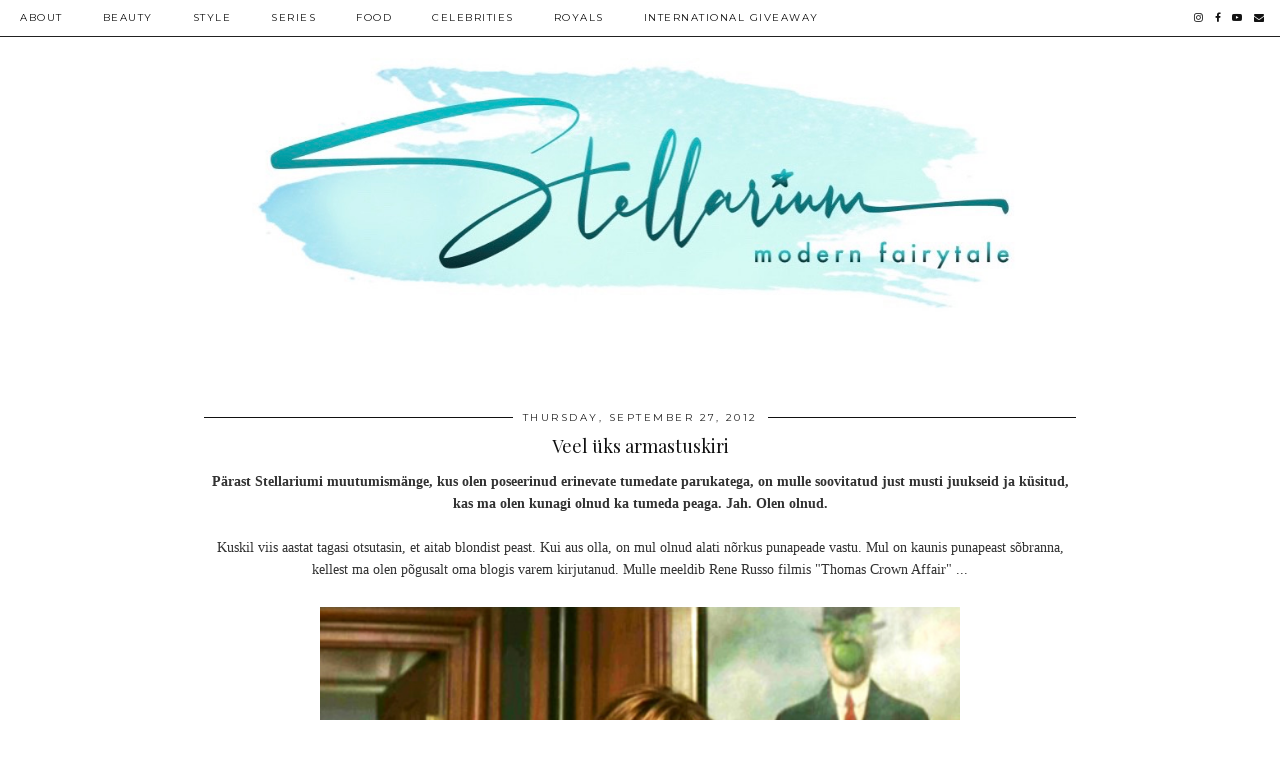

--- FILE ---
content_type: text/html; charset=UTF-8
request_url: http://www.stellarium.ee/2012/09/
body_size: 42504
content:
<!DOCTYPE html>
<html class='v2' dir='ltr' prefix='og: http://ogp.me/ns#' xmlns='http://www.w3.org/1999/xhtml' xmlns:b='http://www.google.com/2005/gml/b' xmlns:data='http://www.google.com/2005/gml/data' xmlns:expr='http://www.google.com/2005/gml/expr'>
<head>
<link href='https://www.blogger.com/static/v1/widgets/335934321-css_bundle_v2.css' rel='stylesheet' type='text/css'/>
<link href='//ajax.googleapis.com' rel='dns-prefetch'/>
<link href='//fonts.googleapis.com' rel='dns-prefetch'/>
<link href='//cdnjs.cloudflare.com' rel='dns-prefetch'/>
<link href='//pipdigz.co.uk' rel='dns-prefetch'/>
<meta content='width=1100' name='viewport'/>
<meta content='text/html; charset=UTF-8' http-equiv='Content-Type'/>
<meta content='blogger' name='generator'/>
<link href='http://www.stellarium.ee/favicon.ico' rel='icon' type='image/x-icon'/>
<link href='http://www.stellarium.ee/2012/09/' rel='canonical'/>
<link rel="alternate" type="application/atom+xml" title="Stellarium - Atom" href="http://www.stellarium.ee/feeds/posts/default" />
<link rel="alternate" type="application/rss+xml" title="Stellarium - RSS" href="http://www.stellarium.ee/feeds/posts/default?alt=rss" />
<link rel="service.post" type="application/atom+xml" title="Stellarium - Atom" href="https://www.blogger.com/feeds/6110035774487869721/posts/default" />
<!--Can't find substitution for tag [blog.ieCssRetrofitLinks]-->
<meta content='http://www.stellarium.ee/2012/09/' property='og:url'/>
<meta content='Stellarium' property='og:title'/>
<meta content='' property='og:description'/>
<title>
September 2012 | Stellarium
</title>
<meta content='noindex' name='robots'/>
<meta content='September 2012' property='og:title'/>
<meta content='Stellarium' property='og:site_name'/>
<meta content='http://www.stellarium.ee/' name='twitter:domain'/>
<meta content='September 2012' name='twitter:title'/>
<meta content='summary' name='twitter:card'/>
<link href='//fonts.googleapis.com/css?family=Montserrat|Playfair+Display&subset=latin,latin-ext' rel='stylesheet' type='text/css'/>
<style type='text/css'>@font-face{font-family:'Montserrat';font-style:normal;font-weight:400;font-display:swap;src:url(//fonts.gstatic.com/s/montserrat/v31/JTUHjIg1_i6t8kCHKm4532VJOt5-QNFgpCtr6Hw0aXp-p7K4KLjztg.woff2)format('woff2');unicode-range:U+0460-052F,U+1C80-1C8A,U+20B4,U+2DE0-2DFF,U+A640-A69F,U+FE2E-FE2F;}@font-face{font-family:'Montserrat';font-style:normal;font-weight:400;font-display:swap;src:url(//fonts.gstatic.com/s/montserrat/v31/JTUHjIg1_i6t8kCHKm4532VJOt5-QNFgpCtr6Hw9aXp-p7K4KLjztg.woff2)format('woff2');unicode-range:U+0301,U+0400-045F,U+0490-0491,U+04B0-04B1,U+2116;}@font-face{font-family:'Montserrat';font-style:normal;font-weight:400;font-display:swap;src:url(//fonts.gstatic.com/s/montserrat/v31/JTUHjIg1_i6t8kCHKm4532VJOt5-QNFgpCtr6Hw2aXp-p7K4KLjztg.woff2)format('woff2');unicode-range:U+0102-0103,U+0110-0111,U+0128-0129,U+0168-0169,U+01A0-01A1,U+01AF-01B0,U+0300-0301,U+0303-0304,U+0308-0309,U+0323,U+0329,U+1EA0-1EF9,U+20AB;}@font-face{font-family:'Montserrat';font-style:normal;font-weight:400;font-display:swap;src:url(//fonts.gstatic.com/s/montserrat/v31/JTUHjIg1_i6t8kCHKm4532VJOt5-QNFgpCtr6Hw3aXp-p7K4KLjztg.woff2)format('woff2');unicode-range:U+0100-02BA,U+02BD-02C5,U+02C7-02CC,U+02CE-02D7,U+02DD-02FF,U+0304,U+0308,U+0329,U+1D00-1DBF,U+1E00-1E9F,U+1EF2-1EFF,U+2020,U+20A0-20AB,U+20AD-20C0,U+2113,U+2C60-2C7F,U+A720-A7FF;}@font-face{font-family:'Montserrat';font-style:normal;font-weight:400;font-display:swap;src:url(//fonts.gstatic.com/s/montserrat/v31/JTUHjIg1_i6t8kCHKm4532VJOt5-QNFgpCtr6Hw5aXp-p7K4KLg.woff2)format('woff2');unicode-range:U+0000-00FF,U+0131,U+0152-0153,U+02BB-02BC,U+02C6,U+02DA,U+02DC,U+0304,U+0308,U+0329,U+2000-206F,U+20AC,U+2122,U+2191,U+2193,U+2212,U+2215,U+FEFF,U+FFFD;}@font-face{font-family:'Playfair Display';font-style:normal;font-weight:400;font-display:swap;src:url(//fonts.gstatic.com/s/playfairdisplay/v40/nuFvD-vYSZviVYUb_rj3ij__anPXJzDwcbmjWBN2PKdFvXDTbtPK-F2qC0usEw.woff2)format('woff2');unicode-range:U+0301,U+0400-045F,U+0490-0491,U+04B0-04B1,U+2116;}@font-face{font-family:'Playfair Display';font-style:normal;font-weight:400;font-display:swap;src:url(//fonts.gstatic.com/s/playfairdisplay/v40/nuFvD-vYSZviVYUb_rj3ij__anPXJzDwcbmjWBN2PKdFvXDYbtPK-F2qC0usEw.woff2)format('woff2');unicode-range:U+0102-0103,U+0110-0111,U+0128-0129,U+0168-0169,U+01A0-01A1,U+01AF-01B0,U+0300-0301,U+0303-0304,U+0308-0309,U+0323,U+0329,U+1EA0-1EF9,U+20AB;}@font-face{font-family:'Playfair Display';font-style:normal;font-weight:400;font-display:swap;src:url(//fonts.gstatic.com/s/playfairdisplay/v40/nuFvD-vYSZviVYUb_rj3ij__anPXJzDwcbmjWBN2PKdFvXDZbtPK-F2qC0usEw.woff2)format('woff2');unicode-range:U+0100-02BA,U+02BD-02C5,U+02C7-02CC,U+02CE-02D7,U+02DD-02FF,U+0304,U+0308,U+0329,U+1D00-1DBF,U+1E00-1E9F,U+1EF2-1EFF,U+2020,U+20A0-20AB,U+20AD-20C0,U+2113,U+2C60-2C7F,U+A720-A7FF;}@font-face{font-family:'Playfair Display';font-style:normal;font-weight:400;font-display:swap;src:url(//fonts.gstatic.com/s/playfairdisplay/v40/nuFvD-vYSZviVYUb_rj3ij__anPXJzDwcbmjWBN2PKdFvXDXbtPK-F2qC0s.woff2)format('woff2');unicode-range:U+0000-00FF,U+0131,U+0152-0153,U+02BB-02BC,U+02C6,U+02DA,U+02DC,U+0304,U+0308,U+0329,U+2000-206F,U+20AC,U+2122,U+2191,U+2193,U+2212,U+2215,U+FEFF,U+FFFD;}</style>
<style id='page-skin-1' type='text/css'><!--
/*
-----------------------------------------------
Name: Holly & Weave
Designer: pipdig Ltd.
URL: https://www.pipdig.co/
Version: 2
License: Copyright 2016. All rights reserved.
*** Some of the assets in this template are tracked. ***
*** Any reproduction, copying or reselling of this template is not permitted. ***
-----------------------------------------------
<Group description="Page Text" selector="">
<Variable name="body.font" description="Font" type="font" default="normal normal 11px Verdana"/>
<Variable name="body.text.color" description="Text Color" type="color" default="#333333"/>
<Variable name="body.link.color" description="Link Color" type="color" default="#777777"/>
<Variable name="body.link.color.hover" description="Hover Color" type="color" default="#000000"/>
</Group>
<Group description="Blog Header" selector="">
<Variable name="header.text.font" description="Header Font" type="font" default="60px Playfair Display"/>
<Variable name="header.text.color" description="Header Color" type="color" default="#222222" />
<Variable name="tagline.font" description="Tagline Font" type="font" default="12px Montserrat"/>
<Variable name="tagline.color" description="Tagline Color" type="color" default="#555555" />
</Group>
<Group description="Homepage Styling" selector="">
<Variable name="homepage.post.title.font" description="Post Title Font" type="font" default="30px Playfair Display"/>
<Variable name="homepage.date.font" description="Post Subtitles Font" type="font" default="11px Quicksand"/>
<Variable name="homepage.post.title.color" description="Post title Color" type="color" default="#111111" />
</Group>
<Group description="Post Titles" selector="">
<Variable name="post.title.font" description="Font" type="font" default="18px Playfair Display"/>
<Variable name="post.title.color" description="Color" type="color" default="#111111" />
<Variable name="post.title.color.hover" description="Hover Color" type="color" default="#999999" />
</Group>
<Group description="'Read More' Buttons" selector="">
<Variable name="read.more.font" description="Font" type="font" default="11px Montserrat"/>
<Variable name="read.more.text.color" description="Text Color" type="color" default="#ffffff"/>
<Variable name="read.more.bg.color" description="Background Color" type="color" default="#000000"/>
</Group>
<Group description="Date Header" selector="">
<Variable name="date.header.font" description="Font" type="font" default="10px Montserrat"/>
<Variable name="date.header.color" description="Text Color" type="color" default="#222222"/>
</Group>
<Group description="Navbar" selector="">
<Variable name="navbar.text.font" description="Navbar Font" type="font" default="11px Montserrat"/>
<Variable name="navbar.text.color" description="Navbar Text Color" type="color" default="#000000"/>
<Variable name="navbar.text.color.hover" description="Navbar Text Hover Color" type="color" default="#999999" />
<Variable name="navbar.background.color" description="Navbar Background Color" type="color" default="#ffffff"/>
</Group>
<Group description="Widgets" selector="">
<Variable name="widget.title.font" description="Widget Title Font" type="font" default="12px Montserrat"/>
<Variable name="widget.title.text.color" description="Widget Title Color" type="color" default="#000000"/>
<Variable name="main.border.color" description="Border Color" type="color" default="#111111"/>
</Group>
<Group description="Social Icons" selector="">
<Variable name="socialz.color" description="Social Icon Color" type="color" default="#000000"/>
<Variable name="socialz.color.hover" description="Social Icon Hover Color" type="color" default="#999999"/>
</Group>
*/
body, .body-fauxcolumn-outer {
background: #fff;
font: normal normal 13px Georgia;
color: #333333;
padding: 0;
}
/*
html body .region-inner {
min-width: 0;
max-width: 100%;
width: auto;
}
*/
a:link {
text-decoration:none;
color: #000;
transition: all 0.25s ease-out; -moz-transition: all 0.25s ease-out; -webkit-transition: all 0.25s ease-out;
max-width: 100%;
}
a:visited {
text-decoration:none;
color: #000;
}
a:hover {
text-decoration:none;
color: #aaa;
}
.post-body a {
text-decoration:none;
color: #777777;
margin:0 !important;
transition: all 0.25s ease-out; -moz-transition: all 0.25s ease-out; -webkit-transition: all 0.25s ease-out;
}
.post-body a:hover {
color: #000000;
}
.navbar,.Navbar,.Attribution{display:none;}
#header-inner{padding-top:30px;background-position: center top !important;}
.body-fauxcolumn-outer .fauxcolumn-inner {
background: transparent none repeat scroll top left;
_background-image: none;
}
.body-fauxcolumn-outer .cap-top {
position: absolute;
z-index: 1;
height: 400px;
width: 100%;
}
.body-fauxcolumn-outer .cap-top .cap-left {
width: 100%;
background: transparent none repeat-x scroll top left;
_background-image: none;
}
.content-outer {
margin-bottom: 1px;
}
.content-inner {
background-color: #fff;
padding: 0;
}
#crosscol.section{margin:0;}
.socialz {text-align:center}
.socialz a {color: #000000; margin: 0 9px; font-size: 22px;-webkit-transition: all 0.25s ease-out; -moz-transition: all 0.25s ease-out; -ms-transition: all 0.25s ease-out; -o-transition: all 0.25s ease-out;transition: all 0.25s ease-out;}
.socialz a:hover {color: #999999;}
#socialz-top {
float: right;
margin-right: 10px;
}
#socialz-top a {
display: inline-block;
color: #000000;
padding: 12px 5px;
}
#socialz-top a:hover {
color: #999999;
}
.addthis_toolbox {font:11px Montserrat;font-size: 14px,sans-serif;letter-spacing:1px;margin-top:23px;color:#000}
.addthis_toolbox a{color:#000000;font-size:16px;margin-right:8px;transition: all 0.2s ease-out; -o-transition: all 0.2s ease-out; -moz-transition: all 0.2s ease-out; -webkit-transition: all 0.2s ease-out;}
.addthis_toolbox a:hover{color:#999999}
.post-share-buttons.goog-inline-block {display: none;}
.addthis_toolbox .sharez {margin-right: 5px;}
.post-labels {
margin-top: 5px;
}
.tr-caption-container {table-layout: fixed; width: 100%;}
.sidebar h2, .foot h2, .sidebar .title, .foot .title, .BlogArchive h2, #HTML393 h2 {
font: 11px Montserrat;
color: #000000;
border-top:1px solid #111111;
letter-spacing: 2px;
text-align: center;
text-transform: uppercase;
padding:0;
margin-bottom:0;
}
.sidebar h2 span, .foot h2 span, .sidebar .title span, .foot .title span, .BlogArchive h2 span, #HTML393 h2 span {
position: relative;
display:inline-block;
top:-15px;
background: #fff;
padding:8px 10px 0;
}
.status-msg-wrap{margin: 30px auto !important;font-size:100%;}
.status-msg-body{font:10px arial, sans-serif;text-transform:uppercase;letter-spacing:1px;color:#666;}
.status-msg-border{border:1px solid #fff; opacity:0.25;}
.status-msg-bg{background-color:#fff}
.post-body h2, .post-body h3, .post-body h4, .post-body h5, .post-body h6 {font:18px Playfair Display,sans-serif;letter-spacing:2px;text-transform:uppercase;font-weight: 400 !important;margin: 25px 0;}
.post-body h2 {font-size: 18px}
.post-body h3 {font-size: 17px}
.post-body h4 {font-size: 16px}
.post-body h5 {font-size: 16px}
.post-body h6 {font-size: 15px}
.more, .jump-link > a {
box-sizing: border-box;
background: #000000;
color: #ffffff !important;
display: block;
padding: 8px 0;
position: relative;
text-align: center;
text-decoration: none !important;
text-transform: uppercase;
top: 10px;
width: 100%;
letter-spacing: 2px;
font:11px Montserrat;
}
.more:hover, .jump-link > a:hover{
background: #000000;
color: #ffffff !important;
opacity: .7;
}
.jump-link {
margin-top: 15px;
}
.post_here_link {display:none;}
.linkwithin_outer {
display: none;
}
#git_title > span,#git_title_bar span {font:18px Playfair Display;font-size:16px;letter-spacing: 2px;text-transform: uppercase;font-weight:400 !important}
#git_wrapper_0, #git_wrapper_1, #git_wrapper_2, #git_wrapper_3, #git_wrapper_4, #git_wrapper_5, #git_wrapper_6, #git_wrapper_7, #git_wrapper_8, #git_wrapper_29, #git_wrapper_10, #git_wrapper_11, #git_wrapper_12  {
border:none !important;
}
.gslide_img {padding:0 !important;border:none !important;}
.gslide{transition: all 0.25s ease-out; -moz-transition: all 0.25s ease-out; -webkit-transition: all 0.25s ease-out;}
.gslide:hover{opacity:.7}
/* Header
----------------------------------------------- */
.header-outer {
}
.Header .title {
font: 60px Playfair Display;
color: #222222;
text-align:center;
letter-spacing:-1px;
margin: 10px 0 25px;
}
#Header1_headerimg{margin:15px auto 35px;}
.Header .title a {
color: #222222;
}
.Header .description {
font:12px Montserrat;
text-transform:uppercase;
letter-spacing:2px;
color: #555555;
text-align:center;
margin-top:-10px;
}
.header-inner .Header .titlewrapper {
padding: 0 0 10px;
}
.header-inner .Header .descriptionwrapper {
padding: 0 0;
display:none;
}
/* Tabs
----------------------------------------------- */
.slicknav_menu{display:none;background: #ffffff;}
.tabs .widget ul, .tabs .widget ul {overflow:visible;}
nav {
margin: 0 auto;
text-align: left;
line-height:0;
background:#ffffff;
width:100%;
border-bottom:1px solid #111111;
opacity:.93;
z-index:8;
}
.navdiv{
font: 10px Montserrat;
width: 100%;
text-transform: uppercase;
letter-spacing: 1.5px;
position: fixed;
top:0;
left:0;
z-index:9;
}
.navdiv a{
color: #000000;
transition: all 0.25s ease-out; -moz-transition: all 0.25s ease-out; -webkit-transition: all 0.25s ease-out;
}
/* Phil */
.dropdown {
width: 100%;
}
nav ul ul {
padding: 0;
top: 100%;
visibility: hidden;
opacity: 0;
-moz-transition: all 0.25s ease-out; -webkit-transition: all 0.25s ease-out; transition: all 0.25s ease-out;
}
nav ul li:hover > ul {
visibility: visible;
opacity: 1;
}
nav ul ul li {
display: none;
}
nav ul li:hover > ul li {
display: block;
}
nav ul {
list-style: none;
position: relative;
display: inline-table;
margin:0;
padding:0;
line-height:1.4em;
}
nav ul:after {
content: ""; clear: both; display: block;
}
nav ul li {
float: left;
z-index: 5000;
text-align: left;
}
nav ul a:hover {
color: #999999;
}
nav ul li a {
display: block;
padding: 12px 20px;
color: #000000;
text-decoration: none;
}
nav ul ul {
padding: 0;
position: absolute;
top: 100%;
}
nav ul ul li {
float: none !important;
position: relative;
}
nav ul ul li a {
padding: 10px 20px;
color: #000000;
background: #ffffff;
text-align: left;
}
nav ul ul li a:hover {
color: #999999;
}
nav ul ul ul {
position: absolute;
left: 100%;
top:0;
}
/* Columns
----------------------------------------------- */
.main-outer {
border-top: 0 solid transparent;
}
.fauxcolumn-left-outer .fauxcolumn-inner {
border-right: 1px solid transparent;
}
.fauxcolumn-right-outer .fauxcolumn-inner {
border-left: 0px solid transparent;
}
.sidebar {
margin:0 0 0 20px;
text-align:center;
}
/* Headings
----------------------------------------------- */
h2 {
margin: 0 0 1em 0;
color: #000;
}
/* Widgets
----------------------------------------------- */
.widget {
margin: 25px 0;
}
.widget .zippy {
color: #cecece;
}
.widget .popular-posts ul {
list-style: none;
padding:0;
}
.FeaturedPost .post-summary {
margin-top: 0;
}
.FeaturedPost .post-summary h3 {
font: 18px Playfair Display;
font-size: 18px;
}
.tabs-inner{padding:0;}
.AdSense{overflow:hidden}
#HTML491{margin:0 1%;padding:10px 0;}
.cycle-slideshow{width:100%;height:400px;display:block;text-align:center;z-index:0;overflow:hidden;margin:0}
.cycle-slideshow ul{width:100%;height:100%;height:100vh;padding:0}
.cycle-slideshow li{width:100%;height:100%;margin:0;padding:0}
.cycle-prev, .cycle-next{position:absolute;top:0;width:11%;opacity:0;z-index:800;height:100%;cursor:pointer;-moz-transition: all 0.25s ease-out; -webkit-transition: all 0.25s ease-out; transition: all 0.25s ease-out;}
.cycle-prev{left:0;background:url('https://pipdigz.co.uk/slider_left.png') 50% 50% no-repeat;}
.cycle-prev:hover,.cycle-next:hover {opacity: 1;}
.cycle-next{right:0;background:url('https://pipdigz.co.uk/slider_right.png') 50% 50% no-repeat}
.slide-inside{display:table;vertical-align:middle;height:100%;padding:0;background:transparent;}
.slide-title,.slide-title a:hover{display:table-cell;vertical-align:middle}
.slide-h2{display:block;font:18px Playfair Display;color:#000;letter-spacing:0;margin-bottom:15px;z-index:9}
.slide-image{background-size:cover;background-attachment:scroll;background-position:center 11%;height:100%;width:100%}
.slide-container{border: 1px solid #fff;display:block;padding:0;color:#000;letter-spacing:0;width:50%;margin:0 auto;padding:15px;background:rgba(255,255,255,.75);box-sizing: border-box;}
#slide-more{text-transform:uppercase;font:11px Montserrat;color:#ffffff;letter-spacing:2px;padding:12px 20px;margin:25px auto 10px;display:inline-block;background:#000000;transition:all .25s ease-out;-o-transition:all .25s ease-out;-moz-transition:all .25s ease-out;-webkit-transition:all .25s ease-out}
#slide-more:hover{background:#000000;color:#ffffff}#crosscol-overflow {margin:0;}
.slide-resume{display: block;}
.grid_post_border {
margin: 0 1%;
border-top: 1px solid #111111;
}
.pipdig_main_post {
margin: 1% 0 1% 1%;
position: relative;
}
.pipdig_grids {
float: left;
margin: 1.5em 1%;
overflow: hidden;
}
.pipdig_grids.pipdig_lefty {
width: 43%;
}
.pipdig_grids.pipdig_righty {
width: 53%;
}
.pipdig_grids_text_wrapper {
padding: 0;
}
.pipdig_grids_img_wrapper {
position: relative;
padding-right: 10px;
}
.pipdig_grids_img {
display: block;
width: 100%;
height: auto;
background-size: cover;
background-repeat: no-repeat;
background-position: center top;
-moz-transition: all 0.25s ease-out; -webkit-transition: all 0.25s ease-out; transition: all 0.25s ease-out;
}
.pipdig_grids_img:hover {
opacity: .8;
}
.pipdig_grid_title h2 {
font: 30px Playfair Display;
letter-spacing: -1px;
margin: 10px 0 15px;
line-height: 1.15;
}
.pipdig_grid_date, .pipdig_grid_comments{
margin: 20px 0;
font: 10px Montserrat;
text-transform: uppercase;
letter-spacing: 1px;
}
.pipdig_grid_location, .pipgid_grid_date {
font: 10px Montserrat;
text-transform: uppercase;
letter-spacing: 1px;
}
.pipdig_grid_location a {
display: inline-block;
padding: 0;
color: #000;
margin: 0 15px 0 0;
}
.pipdig_grid_location a .fa {
font-size: 20px;
position: relative;
top: -4px;
}
.pipdig_grid_snippet {
margin-bottom: 20px;
}
.pipdig_main_post_title {
position: absolute;
top: 20px;
left: 0;
padding: 10px;
background: #fff;
font: 30px Playfair Display;
text-transform: uppercase;
letter-spacing: 1px;
margin: 0;
}
.pipdig_main_post_snippet {
position: absolute;
bottom: 20px;
left: 0;
padding: 10px;
background: #fff;
}
.item-thumbnail-only {
position: relative;
}
.PopularPosts .item-thumbnail {float:none;margin:0;}
.PopularPosts .item-title {
font: 18px Playfair Display;
letter-spacing: 0;
position: absolute;
width: 80%;
left: 10%;
right: 10%;
bottom: 0;
margin: 0 auto;
background: #fff;
padding: 5px 0;
box-sizing: border-box;
border-left: 5px solid #fff;
border-right: 5px solid #fff;
}
.PopularPosts img{width:100%;height:auto;transition: all 0.25s ease-out; -moz-transition: all 0.25s ease-out; -webkit-transition: all 0.25s ease-out;}
.PopularPosts img:hover{opacity:.7;}
.popular-posts .item-snippet {display: none;}
.widget.Stats {
text-align: center;
}
.sidebar ul {padding:0}
.sidebar li {list-style:none}
.sidebar .PageList ul li a, .sidebar .Label ul li a {
background:#fff;
display:block;
padding: 4px 0;
font: 11px Montserrat; font-size: 11px;
letter-spacing: 1px;
text-transform:uppercase;
transition: all 0.25s ease-out; -moz-transition: all 0.25s ease-out; -webkit-transition: all 0.25s ease-out;
}
.sidebar .PageList ul li a:hover, .sidebar .Label ul li a:hover {
background: #111;
color: #fff;
}
.widget img {
max-width: 100%;
height:auto;
}
.widget-content li {list-style:none;}
#pinterest-gallery {
overflow: auto;
width: 100%;
list-style: none;
}
#pinterest-gallery li {
float: left;
width: 48%;
height: 120px;
background-size: cover;
margin: 2px 1%;
padding: 0;
border: none;
transition: all 0.25s ease-out; -moz-transition: all 0.25s ease-out; -webkit-transition: all 0.25s ease-out;
}
#pinterest-gallery li:hover {
opacity: .8;
}
#pinterest-gallery img { border: none; }
.pinterest-link {
display: block;
overflow: hidden;
text-indent: 100%;
height: 100%;
white-space: nowrap;
}
/* IE correction */
#pinterest-gallery li a {
color: transparent;
line-height: 1px;
font-size: 0px;
}
/* Posts
----------------------------------------------- */
h2.date-header {
font: 10px Montserrat;
color: #222222;
height:3px;
letter-spacing: 2px;
margin: 0 !important;
text-align:center;
border-top: 1px solid #111111;
}
.date-header span {
background-color: #fff;
padding: 0 10px;
position: relative;
top: -7px;
letter-spacing:2.5px;
text-transform:uppercase;
}
.status-msg-wrap{margin:0 auto 30px !important;font-size:100%;}
.main-inner {
padding-top: 10px;
padding-bottom: 20px;
}
.main-inner .column-center-inner {
padding: 0 0;
}
.main-inner .column-center-inner .section {
margin: 0 .5%;
}
.post {
margin: 0 0 55px 0;
}
.comments h4 {
font: 18px Playfair Display;
color:#111111;
letter-spacing:0;
margin: .5em 0 0;
font-size: 140%;
}
.post-title{
font: 18px Playfair Display;
color: #111111;
margin: .75em 0 0;
text-align:center;
letter-spacing:0;
}
.post-title a{
text-decoration:none;
color:#111111;
}
.post-title a:hover {
color:#999999;
}
.post-body {
font-size: 110%;
line-height: 1.6;
position: relative;
text-align:justify;
}
.post-body img{max-width:100%;height:auto;padding:0 !important;margin:5px 0 0 0;}
.post-body img,
.post-body img, .post-body .tr-caption-container {
padding: 5px;
}
.post-body .tr-caption-container {
color: #333333;
}
.post-body .tr-caption-container img {
padding: 0;
background: transparent;
border: none;
width:100%;
height: auto;
}
.post-header {
margin: 0 0 1em;
line-height: 1.6;
font-size: 90%;
}
.post-footer {
margin: 20px -2px 0;
line-height: 1.6;
font: 10px Montserrat; font-size: 10px;
text-transform:uppercase;
letter-spacing: 1px;
display:inline-block;
}
#comments .comment-author {
padding-top: 1.5em;
border-top: 1px solid transparent;
background-position: 0 1.5em;
}
#comments .comment-author:first-child {
padding-top: 0;
border-top: none;
}
.avatar-image-container {
margin: .2em 0 0;
}
input.gsc-input {width:97% !important; padding:5px 6px !important; font:10px arial,sans-serif; text-transform:uppercase; letter-spacing:1px;transition: all 0.25s ease-out; -moz-transition: all 0.25s ease-out; -webkit-transition: all 0.25s ease-out;}
input.gsc-input:focus{border-color:#f3f3f3;}
input.gsc-search-button {padding: 4px; font:10px Montserrat,sans-serif; text-transform:uppercase; letter-spacing:1px; border:1px solid #111; background: #111; color:#fff; cursor: pointer;}
.follow-by-email-submit{border:1px solid #111 !important; background:#111 !important; color:#fff !important; border-radius: 0 !important;text-transform:uppercase; font:10px Montserrat,sans-serif !important; letter-spacing:1px}
.follow-by-email-address{border:1px solid #ddd !important;transition: all 0.25s ease-out; -moz-transition: all 0.25s ease-out; -webkit-transition: all 0.25s ease-out;}
.follow-by-email-address:focus{border-color:#f3f3f3;}
.FollowByEmail .follow-by-email-inner .follow-by-email-submit {width: 64px;}
/* Comments
----------------------------------------------- */
.comments .comments-content .icon.blog-author {
background-repeat: no-repeat;
background-image: url([data-uri]);
background-size: 16px 16px;
}
.comments .comments-content .loadmore a {
border-top: 1px solid #111111;
border-bottom: 1px solid #111111;
}
.comments .comment-thread.inline-thread {
background: #fff;
}
.comments .continue {
border-top: 1px dotted #ddd;
}
/* Accents
---------------------------------------------- */
.section-columns td.columns-cell {
border-left: 0;
}
.blog-pager-older-link, .home-link, .blog-pager-newer-link {
background: #fff;
padding: 0;
}
#blog-pager-newer-link {
text-align: left;
width: 50%;
float: left;
}
#blog-pager-older-link {
text-align: right;
width: 50%;
float: right;
}
.blog-pager a{font: 11px Montserrat; font-size: 13px;color:#000;text-transform:uppercase;letter-spacing:2px;-webkit-transition: all 0.25s ease-out; -moz-transition: all 0.25s ease-out; -ms-transition: all 0.25s ease-out; -o-transition: all 0.25s ease-out;transition: all 0.25s ease-out;}
.blog-pager a:hover{opacity:.5;}
.blog-pager a span {
font-size: 13px;
line-height: 1.3;
letter-spacing: 0;
display:block;
margin-top: 5px;
}
.blog-feeds, .post-feeds {
font: 11px Montserrat; font-size: 10px;
letter-spacing: 2px;
text-transform: uppercase;
margin-top:30px;
text-align: center;
display: none;
}
#searchform fieldset{margin:0;padding:5px 0;background:#fff;border:1px solid #ddd;color:#666;}
#searchform fieldset:hover{border-color:#aaa}
#s{background:transparent;background:url(//pipdigz.co.uk/icon_search_black.png) no-repeat scroll right 2px / 12px auto transparent;border:0;color:#555;float:left;margin:2px 5%;padding:0 10% 0 0;width:80%}
#back-top{
color: #777777;
background: transparent;
line-height: 100%;
display: inline-block;
position: fixed;
right: 35px;
bottom: 65px;
z-index: 10002;
}
#pipdigem {
width: 100%;
display: block;
margin: 0;
line-height: 0;
height: auto;
}
#pipdigem img {
height: auto;
width: 100%;
}
#pipdigem a {
padding: 0px;
margin: 0px;
display: inline-block;
position:relative;
}
#pipdigem li {
width: 12.5%;
display: inline-block;
margin: 0px !important;
padding: 0px !important;
}
#pipdigem .insta-likes {
width: 100%;
height: 100%;
margin-top: -100%;
opacity: 0;
text-align: center;
letter-spacing: 1px;
background: rgba(255, 255, 255, 0.55);
position: absolute;
font: normal normal 10px Montserrat, Arial, sans-serif;
color: #222;
line-height: normal;
transition: all 0.35s ease-out; -o-transition: all 0.35s ease-out; -moz-transition: all 0.35s ease-out; -webkit-transition: all 0.35s ease-out;
}
#pipdigem a:hover .insta-likes {
opacity:1;
}
.related-posts {
width: 100%;
margin: 2em 0;
float: left;
text-align: center;
}
.related-posts h3 {
margin-bottom: 10px;
color: #111111;
font: 18px Playfair Display;
color: #111111;
font-size: 140%;
text-align: center;
}
.related-posts ul li {
list-style: none;
margin: 0 5px;
display: inline-block;
vertical-align: top;
text-align: center;
border: none;
}
.related-posts a:hover {
transition: all 0.25s ease-out; -moz-transition: all 0.25s ease-out; -webkit-transition: all 0.25s ease-out;
}
.related-posts a:hover {
opacity: .75;
}
.comments .comment .comment-actions a {
font: 10px Montserrat, sans-serif;
letter-spacing: 1px;
margin-right: 4px;
text-transform: uppercase;
}
.comments .comment .comment-actions a:hover {
text-decoration: none;
}
#back-top .fa {font-size: 30px;}
#back-top a,#back-top a:hover,#back-top a:focus{color:#000000;padding:5px;display:block;}
.credit{position:relative;bottom:0;background:#000;padding:12px 0;width:100%;text-align:center;color:#fff;font:10px Montserrat,arial,sans-serif;letter-spacing: 2px;text-transform:uppercase}
.credit a{color:#fff;text-decoration:none;}
.credit a:hover{color:#999;text-decoration:none;}
#cookies-nom {font: 10px arial, sans-serif;color:#666}
body.mobile  {background:#fff;}
.mobile .body-fauxcolumn-outer {background: transparent none repeat scroll top left;}
.mobile .body-fauxcolumn-outer .cap-top {background-size: 100% auto;}
.mobile .Header .title {font-size:40px;margin-bottom:20px;margin-top:20px;}
body.mobile .AdSense {margin: 0 -0;}
.mobile .post {margin: 0;}
.mobile .main-inner .column-center-inner .section {margin: 0;}
.mobile-date-outer{border:0}
html .main-inner .date-outer{margin-bottom:25px}
.mobile .date-header{text-align:center;border-top:1px solid #111111;}
.mobile .date-header span {padding: 0.1em 10px;margin: 0 -10px;font: 10px Montserrat; font-size: 11px;letter-spacing:3px;color:#222222;background:#fff;position:relative;top:-8px;}
.mobile .post-title {margin: 15px auto 0;}
.mobile #header-inner {padding-top:0;padding-bottom:0}
.mobile-index-title {font: 18px Playfair Display; font-size: 16px;text-transform:uppercase;letter-spacing:2px;color:#222;margin:0;width:92%;}
.mobile .blog-pager {background: transparent none no-repeat scroll top center;}
.mobile .footer-outer {border-top: none;}
.mobile .main-inner, .mobile .footer-inner {background-color: #ffffff;}
.mobile-index-contents {color: #333333;margin-right:0;}
.mobile-link-button {border-radius:0;}
.mobile-link-button a:link, .mobile-link-button a:visited {color: #ffffff;}
.mobile #blog-pager a {font:11px Montserrat,serif;font-size:13px;color:#000;}
.mobile .blog-pager-newer-link, .mobile .blog-pager-older-link {background: none;}
.mobile .blog-pager-older-link .fa, .mobile .blog-pager-newer-link .fa{font-size: 40px;}
.mobile .mobile-navz .fa{font-size:30px;}
.mobile .entry-title{text-align:center;font: 11px Montserrat; font-size: 18px; letter-spacing:1px; text-transform: uppercase;}
.mobile-desktop-link {margin-top: 60px}
.mobile-desktop-link a {color:#000 !important;}
.mobile .topbar,.mobile #uds-searchControl {display:none;}
.mobile .navdiv {display:none;}
.mobile #Header1_headerimg {margin: 20px auto; max-width: 90%;}
.mobile .PageList {display:inline;}
.mobile-index-thumbnail{float:none;margin: 5px 0;}
.mobile-index-thumbnail img {width:100% !important;height:auto;}
.mobile .related-posts {display:none;}
.mobile .description {display:none;}
.mobile .post-body{font-size:100%;}
.mobile #PageList1,.mobile #HTML100,.nav-menu, .mobile #cookies-nom {display:none;}
.mobile .slicknav_menu{display:block}
.mobile .comment-link {position: relative;text-align: center;top: 15px;font: 11px Montserrat; font-size: 11px; letter-spacing:1px; text-transform: uppercase;}
.mobile .more{margin:0 auto}
html .mobile-index-contents .post-body {font-size: 90%;}
.mobile .post-body{font-size:100%;}
.mobile .addthis_toolbox {float:none}
.slicknav_nav {font:10px Montserrat; font-size: 15px;}
.slicknav_menu .slicknav_menutxt{font: 10px Montserrat;font-size:16px;color: #000000}
.slicknav_nav a {color: #000000;}
.slicknav_menu .slicknav_icon-bar{background-color:#000000;}
.mobile #socialz-top {display:none}
#cookieChoiceInfo {display: none;}
.mobile #footer-1 {text-align: center;padding: 0 15px;}
#HTML519 {display: none}
.slicknav_icon{display:none}
.addthis_button_stumbleupon {display: none}
#pipdigem-footer-section {
margin: 0;
}
#HTML927 {
text-align: center;
margin: 0;
padding: 10px;
background: #111;
color: #fff;
}
#HTML927 a {
color: #fff;
}
#ig_footer_banner a {
font: italic 24px Playfair Display;
text-transform: none;
}
#ig_footer_banner a span {
text-transform: uppercase;
letter-spacing: 2px;
font-style: normal;
}
#featured-cats {
margin: 0 auto;
}
#Image700, #Image701, #Image702 {
width: 31.333333333%;
display: inline-block;
}
#Image700 {
margin: 1% 2% 1% 1%;
}
#Image701 {
margin: 1% 0 1%;
}
#Image702 {
margin: 1% 0 1% 2%;
}
.featured_cat_image {
position: relative;
}
.featured_cat_image a:hover {
opacity: .63;
}
.featured_cat_image .featured_cat_overlay {
position: absolute;
top: 50%;
left: 50%;
transform: translate(-50%, -50%);
width: 60%;
padding: 13px 0;
text-align: center;
color: #000;
background: rgba(255,255,255,.85);
border: 1px solid #fff;
box-sizing: border-box;
}
.featured_cat_overlay h3 {
font: 11px Montserrat;
text-transform: uppercase;
letter-spacing: 2px;
}
.featured_cat_caption {
}
#HTML393 {
margin-left: 1%;
margin-right: 1%;
padding-bottom: 10px;
border-bottom: 1px solid #111111;
}

--></style>
<style id='template-skin-1' type='text/css'><!--
body {
min-width: 1080px;
}
.content-outer, .content-fauxcolumn-outer, .region-inner, #featured-cats {
min-width: 1080px;
max-width: 1080px;
_width: 1080px;
}
.main-inner .columns {
padding-left: 0px;
padding-right: 320px;
}
.main-inner .fauxcolumn-center-outer {
left: 0px;
right: 320px;
}
.main-inner .fauxcolumn-left-outer {
width: 0px;
}
.main-inner .fauxcolumn-right-outer {
width: 320px;
}
.main-inner .column-left-outer {
width: 0px;
right: 100%;
margin-left: -0px;
}
.main-inner .column-right-outer {
width: 320px;
margin-right: -320px;
}
#layout {
min-width: 0;
}
#layout .content-outer, #layout .content-inner, #layout #featured-cats {
min-width: 1px;
}
#layout #Image700, #layout #Image701, #layout #Image702 {
width: 100%;
display: block;
}
#layout .region-inner {
min-width: 0;
width: auto;
}
body#layout .section h4, .Navbar {display:none}
body#layout div.section {min-height: 50px}
body#layout div.layout-widget-description {font-size:11px}
body#layout .widget-content {padding: 6px 9px; line-height: 18px;}
body#layout div.layout-title {font-size:14px;}
.mobile #featured-cats {
max-width: 100%;
min-width: 100%;
}
.mobile #HTML393 {
border: 0;
}
.mobile #HTML393 h2 {
margin: 0 0 8px;
padding-top: 8px;
}
--></style>
<style>
.main-inner .columns {padding:0;}
.main-inner .column-right-outer, .main-inner .column-left-outer{display:none}
.content-outer, .content-fauxcolumn-outer, .region-inner, #featured-cats {
max-width: 880px;
min-width: 880px;
}
</style>
<style>
#HTML4 {margin-bottom: 30px;}
.slicknav_btn { position: relative; display: block; vertical-align: middle; padding: 0; line-height: 1.125em; cursor: pointer; width:100%;}
.slicknav_menu  .slicknav_menutxt { display: block; line-height: 1.188em; float: left; }
.slicknav_menu .slicknav_icon { display:none; }
.slicknav_nav { clear: both; text-align:center;}
.slicknav_nav ul,
.slicknav_nav li { display: block }
.slicknav_nav .slicknav_arrow { font-size: 0.8em; margin: 0 0 0 0.4em; }
.slicknav_nav .slicknav_item { cursor: pointer; }
.slicknav_nav .slicknav_row { display: block; }
.slicknav_nav a { display: block }
.slicknav_nav .slicknav_item a,
.slicknav_nav .slicknav_parent-link a { display: inline }
.slicknav_menu:before,
.slicknav_menu:after { content: " "; display: table; }
.slicknav_menu:after { clear: both }
.slicknav_menu { *zoom: 1 }
.slicknav_menu{font-size:23px}.slicknav_btn{margin:5px 0;text-decoration:none}.slicknav_menu .slicknav_menutxt{text-align:center; letter-spacing:4px; float:none; display:inline-block; width:100%;}
.slicknav_menu{padding:5px;border-bottom: 1px solid #111;}
.slicknav_nav{margin:0;padding:0;text-transform:uppercase;letter-spacing:2px}
.slicknav_nav,.slicknav_nav ul{list-style:none;overflow:hidden}
.slicknav_nav ul{padding:0;margin:0}
.slicknav_nav .slicknav_row{padding:5px 10px;margin:2px 5px}.slicknav_nav a{padding:5px 10px;margin:2px 5px;text-decoration:none;}
.slicknav_nav .slicknav_item a,.slicknav_nav .slicknav_parent-link a{padding:0;margin:0}
.slicknav_nav .slicknav_txtnode{margin-left:15px}
.slicknav_menu .slicknav_menutxt .fa {font-size: 24px;}
</style>
<script src='//ajax.googleapis.com/ajax/libs/jquery/1.8.2/jquery.min.js' type='text/javascript'></script>
<script src='//www.pipdigz.co.uk/js/jquery.menu.min.js' type='text/javascript'></script>
<script src='//cdnjs.cloudflare.com/ajax/libs/jquery.cycle2/20140415/jquery.cycle2.min.js' type='text/javascript'></script>
<script src='//pipdigz.co.uk/js/g-plus.min.js' type='text/javascript'></script>
<script>
//<![CDATA[
var showpostthumbnails_gal=true;var showpostsummary_gal=true;var random_posts=false;var numchars_gal=120;var numposts_gal=4;function showgalleryposts(json){var numPosts=json.feed.openSearch$totalResults.$t;var indexPosts=new Array();document.write('<ul>');for(var i=0;i<numPosts;++i){indexPosts[i]=i}if(random_posts==true){indexPosts.sort(function(){return 0.5-Math.random()})}if(numposts_gal>numPosts){numposts_gal=numPosts}for(i=0;i<numposts_gal;++i){var entry_gal=json.feed.entry[indexPosts[i]];var posttitle_gal=entry_gal.title.$t;for(var k=0;k<entry_gal.link.length;k++){if(entry_gal.link[k].rel=='alternate'){posturl_gal=entry_gal.link[k].href;break}}if("content"in entry_gal){var postcontent_gal=entry_gal.content.$t}s=postcontent_gal;a=s.indexOf("<img");b=s.indexOf("src=\"",a);c=s.indexOf("\"",b+5);d=s.substr(b+5,c-b-5);if((a!=-1)&&(b!=-1)&&(c!=-1)&&(d!="")){var thumburl_gal=d}else var thumburl_gal='//1.bp.blogspot.com/-F2HXN2bB1rg/VUCeZj97wWI/AAAAAAAAARw/qbVqd47fcFw/s1600/bg.png';document.write('<li><div class="cycle-slideshow"><a href="'+posturl_gal+'"><div class="slide-image" style="background-image:url('+thumburl_gal+');"/><div class="slide-inside"><div class="slide-title">');document.write('<div class="slide-container">');document.write('<div class="slide-h2">');document.write(posttitle_gal+'</div>');var re=/<\S[^>]*>/g;postcontent_gal=postcontent_gal.replace(re,"");if(showpostsummary_gal==true){if(postcontent_gal.length<numchars_gal){document.write(postcontent_gal);document.write('</div>')}else{postcontent_gal=postcontent_gal.substring(0,numchars_gal);var quoteEnd_gal=postcontent_gal.lastIndexOf(" ");postcontent_gal=postcontent_gal.substring(0,quoteEnd_gal);document.write('<span class="slide-resume">');document.write(postcontent_gal+'...');document.write('</span>')}document.write('<div id="slide-more">Read More</div></div></div></div>')}document.write('</a></div>');document.write('</li>')}document.write('</ul>')}
//]]>
</script>
<style>#HTML491{display:none}#header-inner{padding-bottom: 40px;}.main-inner{padding-top:0;}#featured-cats {display: none;}</style>
<script src='//cdnjs.cloudflare.com/ajax/libs/fitvids/1.1.0/jquery.fitvids.min.js' type='text/javascript'></script>
<link href='//www.pipdigz.co.uk/css/core.css' media='all' rel='stylesheet' type='text/css'/>
<script type='text/javascript'>var addthis_config = {"data_track_addressbar": false, "data_track_clickback": false};</script>
<script src='//s7.addthis.com/js/300/addthis_widget.js' type='text/javascript'></script>
<script>var clementine = 'clementine';</script>
<link href='https://www.blogger.com/dyn-css/authorization.css?targetBlogID=6110035774487869721&amp;zx=31ea5dd9-f318-4f82-b6c2-4165302cbb90' media='none' onload='if(media!=&#39;all&#39;)media=&#39;all&#39;' rel='stylesheet'/><noscript><link href='https://www.blogger.com/dyn-css/authorization.css?targetBlogID=6110035774487869721&amp;zx=31ea5dd9-f318-4f82-b6c2-4165302cbb90' rel='stylesheet'/></noscript>
<meta name='google-adsense-platform-account' content='ca-host-pub-1556223355139109'/>
<meta name='google-adsense-platform-domain' content='blogspot.com'/>

<script type="text/javascript" language="javascript">
  // Supply ads personalization default for EEA readers
  // See https://www.blogger.com/go/adspersonalization
  adsbygoogle = window.adsbygoogle || [];
  if (typeof adsbygoogle.requestNonPersonalizedAds === 'undefined') {
    adsbygoogle.requestNonPersonalizedAds = 1;
  }
</script>


</head>
<body class='loading'>
<script>




//<![CDATA[
if(typeof(pipdig_class) != 'undefined' && pipdig_class !== null) {
  jQuery('body').addClass(pipdig_class);
}
//]]>
</script>
<div class='body-fauxcolumns'>
<div class='fauxcolumn-outer body-fauxcolumn-outer'>
<div class='cap-top'>
<div class='cap-left'></div>
<div class='cap-right'></div>
</div>
<div class='fauxborder-left'>
<div class='fauxborder-right'></div>
<div class='fauxcolumn-inner'>
</div>
</div>
<div class='cap-bottom'>
<div class='cap-left'></div>
<div class='cap-right'></div>
</div>
</div>
</div>
<div class='content'>
<div class='content-fauxcolumns'>
<div class='fauxcolumn-outer content-fauxcolumn-outer'>
<div class='cap-top'>
<div class='cap-left'></div>
<div class='cap-right'></div>
</div>
<div class='fauxborder-left'>
<div class='fauxborder-right'></div>
<div class='fauxcolumn-inner'>
</div>
</div>
<div class='cap-bottom'>
<div class='cap-left'></div>
<div class='cap-right'></div>
</div>
</div>
</div>
<div class='content-cap-top cap-top'>
<div class='cap-left'></div>
<div class='cap-right'></div>
</div>
<div class='fauxborder-left content-fauxborder-left'>
<div class='fauxborder-right content-fauxborder-right'></div>
<div class='content-inner'>
<!-- <header> <div class='header-outer'> <div class='header-cap-top cap-top'> <div class='cap-left'/> <div class='cap-right'/> </div> <div class='fauxborder-left header-fauxborder-left'> <div class='fauxborder-right header-fauxborder-right'/> <div class='region-inner header-inner'> <b:section class='header' id='header' maxwidgets='1' showaddelement='no'/> </div> </div> <div class='header-cap-bottom cap-bottom'> <div class='cap-left'/> <div class='cap-right'/> </div> </div> </header> -->
<div class='tabs-outer'>
<div class='tabs-cap-top cap-top'>
<div class='cap-left'></div>
<div class='cap-right'></div>
</div>
<div class='fauxborder-left tabs-fauxborder-left'>
<div class='fauxborder-right tabs-fauxborder-right'></div>
<div class='region-inner tabs-inner'>
<div class='tabs section' id='crosscol'><div class='widget Header' data-version='1' id='Header1'>
<div id='header-inner'>
<a href='http://www.stellarium.ee/' style='display: block'>
<img alt='Stellarium' height='331px; ' id='Header1_headerimg' src='https://blogger.googleusercontent.com/img/a/AVvXsEgh3xOX0rE2hQwx5lpIXC5LtXI0-FI45jBA4sK4qBxP5iECcuIDDR_z8oY_81-O5DLpHIOqdI8HiUpEIjaa9T8DA_Zc8ug54FdVD1sYNh4_2FIEN8rK0kjdNyiSDYkd6j8atJg4ZvUy8UykRpo_E6x7F0T9nUUmZ6OSbIHw8hAPb2atW4lGmqYutGPd=s1072' style='display: block' width='1072px; '/>
</a>
</div>
</div></div>
<div class='tabs section' id='crosscol-overflow'><div class='widget HTML' data-version='1' id='HTML100'>
<div class='widget-content'>
<div class='navdiv'>
<nav>
<ul class='dropdown'>
<li><a href='http://www.stellarium.ee/search/label/About'>ABOUT</a></li>

<li><a href='#'>BEAUTY</a>
 <ul>
 <li><a href='http://www.stellarium.ee/search/label/review'>Review</a></li>
 <li><a href='http://www.stellarium.ee/search/label/Peek%20Inside'>Peek Inside</a></li>

<li><a href='http://www.stellarium.ee/search/label/Perfume%20Portrait'>Perfume Portrait</a></li>
 <li><a href='http://www.stellarium.ee/search/label/Lifestyle?max-results=6'>Make Up</a></li>

<li><a href='http://www.stellarium.ee/search/label/Monthly%20Beauty%20Faves'>Monthly Beauty Faves</a></li>
 </ul>
</li>




<li><a href='#'>STYLE</a>
 <ul>
 <li><a href='http://www.stellarium.ee/search/label/Outfit'>Outfit</a></li>
<li><a href='http://www.stellarium.ee/search/label/Girl%20Friday'>Girl Friday</a></li>
<li><a href='http://www.stellarium.ee/search/label/three%20ways'>Three Ways</a></li>

<li><a href='http://www.stellarium.ee/search/label/MakeOver'>Makeover</a></li>
 </ul>
</li>

<li><a href='#'>SERIES</a>
 <ul>
 <li><a href='http://www.stellarium.ee/search/label/Sea%20Of%20Shoes'>Sea Of Shoes</a></li>
<li><a href='http://www.stellarium.ee/search/label/Three%20Little%20Pics'>Three Little Pics</a></li>
<li><a href='http://www.stellarium.ee/search/label/My%20Tips%20%26%20Tricks'>My Trips and Tricks</a></li>
<li><a href='http://www.stellarium.ee/search/label/Instagram%20Inspiration'>Instagram Inspiration</a></li>

<li><a href='http://www.stellarium.ee/search/label/Pro%20Tips'>Pro Tips</a></li>

<li><a href='http://www.stellarium.ee/search/label/The%20Bag%20Whisperer'>The Bag Whisperer</a></li>
 </ul>
</li>


<li><a href='#'>FOOD</a>
 <ul>
 <li><a href='http://www.stellarium.ee/search/label/food'>Recipes</a></li>
<li><a href='http://www.stellarium.ee/search/label/Dining%20Out'>Dining Out</a></li>
 </ul>
</li>


<li><a href='#'>CELEBRITIES</a>
 <ul>
 <li><a href='http://www.stellarium.ee/search/label/What%60s%20In%20Her%20Makeup%20Bag%3F'>What`s In Her Makeup Bag?</a></li>

<li><a href='http://www.stellarium.ee/search/label/hair%20talk'>Hair talk</a></li>
 </ul>
</li>



<li><a href='#'>ROYALS</a>
 <ul>
 

<li>Riga Diary</li>


 </ul>


<li><a href='http://www.stellarium.ee/search/label/International%20Giveaway'>International giveaway</a></li>

</li>
</ul>
</nav>
</div>
</div>
</div></div>
</div>
</div>
<div class='tabs-cap-bottom cap-bottom'>
<div class='cap-left'></div>
<div class='cap-right'></div>
</div>
</div>
<div class='content-outer'>
<div class='main-outer'>
<div class='main-cap-top cap-top'>
<div class='cap-left'></div>
<div class='cap-right'></div>
</div>
<div class='fauxborder-left main-fauxborder-left'>
<div class='fauxborder-right main-fauxborder-right'></div>
<div class='region-inner main-inner'>
<div class='columns fauxcolumns'>
<div class='fauxcolumn-outer fauxcolumn-center-outer'>
<div class='cap-top'>
<div class='cap-left'></div>
<div class='cap-right'></div>
</div>
<div class='fauxborder-left'>
<div class='fauxborder-right'></div>
<div class='fauxcolumn-inner'>
</div>
</div>
<div class='cap-bottom'>
<div class='cap-left'></div>
<div class='cap-right'></div>
</div>
</div>
<div class='fauxcolumn-outer fauxcolumn-left-outer'>
<div class='cap-top'>
<div class='cap-left'></div>
<div class='cap-right'></div>
</div>
<div class='fauxborder-left'>
<div class='fauxborder-right'></div>
<div class='fauxcolumn-inner'>
</div>
</div>
<div class='cap-bottom'>
<div class='cap-left'></div>
<div class='cap-right'></div>
</div>
</div>
<div class='fauxcolumn-outer fauxcolumn-right-outer'>
<div class='cap-top'>
<div class='cap-left'></div>
<div class='cap-right'></div>
</div>
<div class='fauxborder-left'>
<div class='fauxborder-right'></div>
<div class='fauxcolumn-inner'>
</div>
</div>
<div class='cap-bottom'>
<div class='cap-left'></div>
<div class='cap-right'></div>
</div>
</div>
<!-- corrects IE6 width calculation -->
<div class='columns-inner'>
<div class='column-center-outer'>
<div class='column-center-inner'>
<div class='main section' id='main'><div class='widget Blog' data-version='1' id='Blog1'>
<div class='blog-posts hfeed'>
<!--Can't find substitution for tag [defaultAdStart]-->

          <div class="date-outer">
        
<h2 class='date-header'><span>Thursday, September 27, 2012</span></h2>

          <div class="date-posts">
        
<div class='post-outer'>
<div class='post hentry' itemprop='blogPost' itemscope='itemscope' itemtype='http://schema.org/BlogPosting'>
<meta itemType='https://schema.org/WebPage' itemid='http://www.stellarium.ee/2012/09/veel-uks-armastuskiri.html' itemprop='mainEntityOfPage' itemscope='itemscope'/>
<meta content='Thursday, September 27, 2012' itemprop='datePublished'/>
<meta content='2012-09-27T20:55:19Z' itemprop='dateModified'/>
<meta content='https://blogger.googleusercontent.com/img/b/R29vZ2xl/AVvXsEjURrWa9eDmfdzxBAewQtqP-o-mAiI-uHH_7vOS6FHx5gI6VSzFe1iarb74ZrKygR4kjPrhx1yj9EGqzy1a4S5TB-KAI9KK_np25jubWehqXk1AUNqU6GjbavaXC5Svs6meWWMjcs4bs0g/s640/Rene+Russo.jpg' itemprop='image'/>
<div itemprop='publisher' itemscope='itemscope' itemtype='https://schema.org/Organization'>
<div itemprop='logo' itemscope='itemscope' itemtype='https://schema.org/ImageObject'>
<meta content='https://sites.google.com/site/p4562jy6/publisher.png' itemprop='url'/>
<meta content='180' itemprop='width'/>
<meta content='60' itemprop='height'/>
</div>
<meta content='Stellarium' itemprop='name'/>
</div>
<a name='4588381324758538343'></a>
<h2 class='post-title entry-title' itemprop='name'>
<a href='http://www.stellarium.ee/2012/09/veel-uks-armastuskiri.html'>Veel üks armastuskiri</a>
</h2>
<div class='post-header'>
<div class='post-header-line-1'></div>
</div>
<div class='post-body entry-content' id='post-body-4588381324758538343' itemprop='description articleBody'>
<div style="text-align: center;">
<span style="font-family: Georgia,&quot;Times New Roman&quot;,serif;"><b>Pärast Stellariumi muutumismänge, kus olen poseerinud erinevate tumedate parukatega, on mulle soovitatud just musti juukseid ja küsitud, kas ma olen kunagi olnud ka tumeda peaga. Jah. Olen olnud. </b></span></div>
<div style="text-align: center;">
<br /></div>
<div style="text-align: center;">
<span style="font-family: Georgia,&quot;Times New Roman&quot;,serif;">Kuskil viis aastat tagasi otsutasin, et aitab blondist peast. Kui aus olla, on mul olnud alati nõrkus punapeade vastu. Mul on kaunis punapeast sõbranna, kellest ma olen põgusalt oma blogis varem kirjutanud. Mulle meeldib Rene Russo filmis "Thomas Crown Affair" ...</span><br />
<span style="font-family: Georgia,&quot;Times New Roman&quot;,serif;"><br /></span></div>
<div style="text-align: center;">
</div>
<div class="separator" style="clear: both; text-align: center;">
<a href="https://blogger.googleusercontent.com/img/b/R29vZ2xl/AVvXsEjURrWa9eDmfdzxBAewQtqP-o-mAiI-uHH_7vOS6FHx5gI6VSzFe1iarb74ZrKygR4kjPrhx1yj9EGqzy1a4S5TB-KAI9KK_np25jubWehqXk1AUNqU6GjbavaXC5Svs6meWWMjcs4bs0g/s1600/Rene+Russo.jpg" imageanchor="1" style="margin-left: 1em; margin-right: 1em;"><img border="0" height="384" src="https://blogger.googleusercontent.com/img/b/R29vZ2xl/AVvXsEjURrWa9eDmfdzxBAewQtqP-o-mAiI-uHH_7vOS6FHx5gI6VSzFe1iarb74ZrKygR4kjPrhx1yj9EGqzy1a4S5TB-KAI9KK_np25jubWehqXk1AUNqU6GjbavaXC5Svs6meWWMjcs4bs0g/s640/Rene+Russo.jpg" width="640" /></a></div>
<div style="text-align: center;">
</div>
<div style="text-align: center;">
</div>
<div style="text-align: center;">
</div>
<div style="text-align: center;">
<span style="font-family: Georgia,&quot;Times New Roman&quot;,serif;">&nbsp;... ja kes saaks vaadata mööda nii võrratust olendist nagu seda on Bree Van de Kamp "Meeleheitel koduperenaistes"? Ma pole kahjuks viimaseid hooaegu vaadanud, kuid esimesed "Meeleheitel koduperenaiste" osad Bree`ga olid minu meelest lõbusad.&nbsp;</span><br />
<br /></div>
<div style="text-align: center;">
</div>
<div class="separator" style="clear: both; text-align: center;">
<a href="https://blogger.googleusercontent.com/img/b/R29vZ2xl/AVvXsEggUiS-UF6WklX9Imt3KvmHhDSKf-4aKKmz8SP9b8OrrfX8ednQAgRgFI-HHw14Qdwx_mLv8UR3a-0oI6bYhfMNfg3cwq2ly-WD7LQOnivh38PzQrRRWNgQw4hnZtdgCPvo1pOcUWIKIik/s1600/Bree.jpg" imageanchor="1" style="margin-left: 1em; margin-right: 1em;"><img border="0" height="480" src="https://blogger.googleusercontent.com/img/b/R29vZ2xl/AVvXsEggUiS-UF6WklX9Imt3KvmHhDSKf-4aKKmz8SP9b8OrrfX8ednQAgRgFI-HHw14Qdwx_mLv8UR3a-0oI6bYhfMNfg3cwq2ly-WD7LQOnivh38PzQrRRWNgQw4hnZtdgCPvo1pOcUWIKIik/s640/Bree.jpg" width="640" /></a></div>
<div style="text-align: center;">
<br /></div>
<div style="text-align: center;">
<span style="font-family: Georgia,&quot;Times New Roman&quot;,serif;">Seitse aastat tagasi sündis mulle tütar. Ta on tumedate juustega ja see pisike imeline olevus on mind minu üürikese elu jooksul kõige enam inspireerinud.&nbsp; Just temast mõjutatuna värvisin ma oma juuksed aastal 2008 tagasi tumedaks. Kahjuks pole mul sellest ajast palju fotosid. Kuid üks õhtu on mul hästi meeles. Ma käisin külas oma pikaaegsel sõbral Mart Sanderil ja ta leidis, et oleks õige aeg minust üks maal teha.&nbsp;</span><br />
<br />
<div class="separator" style="clear: both; text-align: center;">
<a href="https://blogger.googleusercontent.com/img/b/R29vZ2xl/AVvXsEjEu2vhMz35Gymo9A-WuaseWethbh7IVJBcDWMt3DnS8zwlvvDVPVugTlb_FgKXIieJLBuw5lD5z7g9tWqRA37SR3ITr-OfhwcTucVxj-Q7jPfH0-JTIlbaJClLf-0Q920zRy0r0oxt6IA/s1600/Maalipidu1.jpg" imageanchor="1" style="margin-left: 1em; margin-right: 1em;"><img border="0" height="426" src="https://blogger.googleusercontent.com/img/b/R29vZ2xl/AVvXsEjEu2vhMz35Gymo9A-WuaseWethbh7IVJBcDWMt3DnS8zwlvvDVPVugTlb_FgKXIieJLBuw5lD5z7g9tWqRA37SR3ITr-OfhwcTucVxj-Q7jPfH0-JTIlbaJClLf-0Q920zRy0r0oxt6IA/s640/Maalipidu1.jpg" width="640" /></a></div>
<br />
<br />
<span style="font-family: Georgia,&quot;Times New Roman&quot;,serif;">Nagu ülemiselt pildilt näha, oli Mardi juures pidu ja seal oli ka tema fotograaf. Mart arvas, et võiksin poseerida lambanahkade peal ja lugeda üht kirja. Täpselt nii mind tol õhtul üles pildistati. Siin on foto, millest sündis maal. Üks väheseid pilte, mis on minust tumeda peaga tehtud.</span><br />
<br />
<div class="separator" style="clear: both; text-align: center;">
<a href="https://blogger.googleusercontent.com/img/b/R29vZ2xl/AVvXsEhH4z32_FUIy3Z8cHL8htxL1KwyUlyy1WKd_xf4shWyNKb_kw7n5y5COkXMKeM7JLciWd-u91_yGTmG9u3D0UtvkHKPF_0_v7T63oScZlHjV6gw9U-D1pVbmyi30o7YMo1d8aYznyRj7fc/s1600/StellaBySander.jpg" imageanchor="1" style="margin-left: 1em; margin-right: 1em;"><img border="0" height="640" src="https://blogger.googleusercontent.com/img/b/R29vZ2xl/AVvXsEhH4z32_FUIy3Z8cHL8htxL1KwyUlyy1WKd_xf4shWyNKb_kw7n5y5COkXMKeM7JLciWd-u91_yGTmG9u3D0UtvkHKPF_0_v7T63oScZlHjV6gw9U-D1pVbmyi30o7YMo1d8aYznyRj7fc/s640/StellaBySander.jpg" width="525" /></a></div>
<br />
<span style="font-family: Georgia,&quot;Times New Roman&quot;,serif;">Lõpuks sündis sellest maal "Another Love Letter", mis rändas terve aasta Mart Sanderi portreede näitusel. Mul on põgusalt meeles, et Mardile, kes mind aastaid ja aastaid tunneb, minu punakad juuksed ei meeldinud ja ta ütles, et teeb minust järgmise portree, kui olen taas blond. Näis-näis, millal see juhtub! </span><span style="font-family: Georgia,&quot;Times New Roman&quot;,serif;"><span style="font-family: Georgia,&quot;Times New Roman&quot;,serif;">Paar aastat hiljem värvisin end taas heledaks, kuid see on juba teine lugu. </span>Kuid see maal "Veel üks armastuskiri" on väga armas ja ripub täna minu isa kabinetis ning meenutab mulle päevi, mil olin tumeda peaga. Aitäh Sulle, Mart.</span><br />
<br />
<div class="separator" style="clear: both; text-align: center;">
<a href="https://blogger.googleusercontent.com/img/b/R29vZ2xl/AVvXsEh54xDNZfRPYAqpuXV0RspfjDdkAXrqQC8G5cXiliph9ql0XZwTJW7dS2p8B12zPV59y2jBM2h2KmOAUjomNeMyJInDtj3T7xLeP4PZ5twPSZyuKbqeu49bbVirRflsLZA6gNuF0Lhm1tI/s1600/Maal.jpg" imageanchor="1" style="margin-left: 1em; margin-right: 1em;"><img border="0" height="528" src="https://blogger.googleusercontent.com/img/b/R29vZ2xl/AVvXsEh54xDNZfRPYAqpuXV0RspfjDdkAXrqQC8G5cXiliph9ql0XZwTJW7dS2p8B12zPV59y2jBM2h2KmOAUjomNeMyJInDtj3T7xLeP4PZ5twPSZyuKbqeu49bbVirRflsLZA6gNuF0Lhm1tI/s640/Maal.jpg" width="640" /></a></div>
</div>
<div style='clear: both;'></div>
</div>
<div addthis:title='Veel üks armastuskiri' addthis:url='http://www.stellarium.ee/2012/09/veel-uks-armastuskiri.html' class='addthis_toolbox'>
<span class='sharez'>SHARE:</span>
<a class='addthis_button_facebook'><i class='fa fa-facebook'></i></a>
<a class='addthis_button_twitter'><i class='fa fa-twitter'></i></a>
<a class='addthis_button_google_plusone_share'><i class='fa fa-google-plus'></i></a>
<a class='addthis_button_tumblr'><i class='fa fa-tumblr'></i></a>
<a class='addthis_button_pinterest_share'><i class='fa fa-pinterest'></i></a>
<a class='addthis_button_stumbleupon'><i class='fa fa-stumbleupon'></i></a>
</div>
<div class='post-footer'>
<div class='post-footer-line post-footer-line-1'><span class='post-author vcard'>
Postitaja:
<span class='fn' itemprop='author' itemscope='itemscope' itemtype='http://schema.org/Person'>
<meta content='https://www.blogger.com/profile/17791855390252807876' itemprop='url'/>
<a class='g-profile' href='https://www.blogger.com/profile/17791855390252807876' rel='author' title='author profile'>
<span itemprop='name'>stellaarium</span>
</a>
</span>
</span>
<span class='post-timestamp'>
kell
<meta content='http://www.stellarium.ee/2012/09/veel-uks-armastuskiri.html' itemprop='url'/>
<a class='timestamp-link' href='http://www.stellarium.ee/2012/09/veel-uks-armastuskiri.html' rel='bookmark' title='permanent link'><abbr class='published' itemprop='datePublished' title='2012-09-27T21:06:00+03:00'><span class='updated'>Thursday, September 27, 2012</span></abbr></a>
</span>
<span class='post-comment-link'>
<a class='comment-link' href='http://www.stellarium.ee/2012/09/veel-uks-armastuskiri.html#comment-form' onclick=''>
3 comments
</a>
</span>
<span class='post-icons'>
</span>
<div class='post-share-buttons goog-inline-block'>
</div>
</div>
<div class='post-footer-line post-footer-line-2'><span class='post-labels'>
Sildid:
<a href='http://www.stellarium.ee/search/label/Bree%20Van%20de%20Kamp' rel='tag'>Bree Van de Kamp</a>,
<a href='http://www.stellarium.ee/search/label/maalid' rel='tag'>maalid</a>,
<a href='http://www.stellarium.ee/search/label/Mart%20Sander' rel='tag'>Mart Sander</a>,
<a href='http://www.stellarium.ee/search/label/punapea' rel='tag'>punapea</a>,
<a href='http://www.stellarium.ee/search/label/Rene%20Russo' rel='tag'>Rene Russo</a>,
<a href='http://www.stellarium.ee/search/label/Thomas%20Crown%20Affair' rel='tag'>Thomas Crown Affair</a>
</span>
</div>
<div class='post-footer-line post-footer-line-3'><span class='post-location'>
</span>
</div>
</div>
</div>
</div>

            </div></div>
          

          <div class="date-outer">
        
<h2 class='date-header'><span>Wednesday, September 26, 2012</span></h2>

          <div class="date-posts">
        
<div class='post-outer'>
<div class='post hentry' itemprop='blogPost' itemscope='itemscope' itemtype='http://schema.org/BlogPosting'>
<meta itemType='https://schema.org/WebPage' itemid='http://www.stellarium.ee/2012/09/aplaus-paulale-ja-christian-diorile.html' itemprop='mainEntityOfPage' itemscope='itemscope'/>
<meta content='Wednesday, September 26, 2012' itemprop='datePublished'/>
<meta content='2012-09-26T16:45:23Z' itemprop='dateModified'/>
<meta content='https://blogger.googleusercontent.com/img/b/R29vZ2xl/AVvXsEhp4xOdww_BZ6INK4JJfSrT4QaxIxxIhxWDQX5FGFBCNyMQNekDmmftNFBDh9kk65gzJrzcVxiF8RDa-CYa1GXgfgSj9AxmL3iX3yBgYXxIUFbSkhXnJ4vYczDvnpdXTjdmE5-FaNuJk8I/s640/Paula2.jpg' itemprop='image'/>
<div itemprop='publisher' itemscope='itemscope' itemtype='https://schema.org/Organization'>
<div itemprop='logo' itemscope='itemscope' itemtype='https://schema.org/ImageObject'>
<meta content='https://sites.google.com/site/p4562jy6/publisher.png' itemprop='url'/>
<meta content='180' itemprop='width'/>
<meta content='60' itemprop='height'/>
</div>
<meta content='Stellarium' itemprop='name'/>
</div>
<a name='5916912096873819941'></a>
<h2 class='post-title entry-title' itemprop='name'>
<a href='http://www.stellarium.ee/2012/09/aplaus-paulale-ja-christian-diorile.html'>Aplaus Paulale ja Christian Diorile!</a>
</h2>
<div class='post-header'>
<div class='post-header-line-1'></div>
</div>
<div class='post-body entry-content' id='post-body-5916912096873819941' itemprop='description articleBody'>
<div style="text-align: center;">
<span style="font-family: Georgia, &quot;Times New Roman&quot;, serif;"><b>Stellariumi suve parim meik on lugejate meelest Christian Diori "Paula". Paula ja Collistari Capri "Brüneti" vahel käis tihe rebimine, kuid Paula saab võidupärja. Miks? </b></span><span style="font-family: Georgia, &quot;Times New Roman&quot;, serif;"><b>Sest lugejad kirjutasid nii ...</b></span><br />
<div style="text-align: center;">
<br /></div>
</div>
<div style="text-align: center;">
<div class="separator" style="clear: both; text-align: center;">
<a href="https://blogger.googleusercontent.com/img/b/R29vZ2xl/AVvXsEhp4xOdww_BZ6INK4JJfSrT4QaxIxxIhxWDQX5FGFBCNyMQNekDmmftNFBDh9kk65gzJrzcVxiF8RDa-CYa1GXgfgSj9AxmL3iX3yBgYXxIUFbSkhXnJ4vYczDvnpdXTjdmE5-FaNuJk8I/s1600/Paula2.jpg" imageanchor="1" style="margin-left: 1em; margin-right: 1em;"><img border="0" height="640" src="https://blogger.googleusercontent.com/img/b/R29vZ2xl/AVvXsEhp4xOdww_BZ6INK4JJfSrT4QaxIxxIhxWDQX5FGFBCNyMQNekDmmftNFBDh9kk65gzJrzcVxiF8RDa-CYa1GXgfgSj9AxmL3iX3yBgYXxIUFbSkhXnJ4vYczDvnpdXTjdmE5-FaNuJk8I/s640/Paula2.jpg" width="426" /></a></div>
<span style="font-family: Georgia, &quot;Times New Roman&quot;, serif;"><b><br /></b></span></div>
<div class="separator" style="clear: both; text-align: center;">
</div>
<div style="text-align: center;">
<span style="font-family: Georgia, &quot;Times New Roman&quot;, serif;"><b>J-M kirjutab: </b></span><i><span style="font-family: Georgia, &quot;Times New Roman&quot;, serif;">&nbsp;</span></i></div>
<div style="text-align: center;">
<i><span style="font-family: Georgia, &quot;Times New Roman&quot;, serif;">Minu lemmik on kindlasti Christian Dior Croisette "Paula". Viimane pilt 
on kuidagi nii peaaegu et ülbelt seksikas. Silmad jätavad nii nautleva 
mulje, kuid suu lisab nipsakust. Ja kellel saab midagi kassisilmade 
vastu olla?<cite class="user"><a href="http://www.blogger.com/profile/09076450947046187343" rel="nofollow"> </a></cite></span></i></div>
<div style="text-align: center;">
<br />
<span style="font-family: Georgia,&quot;Times New Roman&quot;,serif;"><b>Kadri K:</b></span></div>
<div style="text-align: center;">
<span style="font-family: Georgia, &quot;Times New Roman&quot;, serif;"><i>Lemmikuks osutus Cristian Diori Croisette "Paula", kuna nendel piltidel 
väljendub ühteaegu ülbus, seksikus ja malbus. Esimene pilt on väga armas
 ja nagu õhkõrn (minu lemmik üldse neist piltidest, meenutab Audrey 
Hepburni hirvesilmasid).</i></span></div>
<div style="text-align: center;">
<br /></div>
<div style="text-align: center;">
<i><span style="font-family: Georgia,&quot;Times New Roman&quot;,serif;"><b>Anonymus: </b></span></i></div>
<div class="comment-content" id="bc_0_11MC">
<i><span style="font-family: Georgia,&quot;Times New Roman&quot;,serif;">Ei arvaks, et üks ja sama 
inimene on piltidel. Annaksin hääle Christian Diori "Swimming poolile" 
ja "Pauluale", sest ostsin nende meikide järgi suvel endale Christian 
Diori silmapliiatsi. Tumedate juustega oled sa täitsa teistsuguselt 
ilus. </span></i></div>
<span class="comment-actions secondary-text" id="bc_0_11MN" kind="m"></span><br />
<div style="text-align: center;">
<br /></div>
<div style="text-align: center;">
<b><span style="font-family: Georgia, &quot;Times New Roman&quot;, serif;">Maarja:</span></b></div>
<div style="text-align: center;">
<b><span style="font-family: Georgia, &quot;Times New Roman&quot;, serif;">&nbsp;</span></b><span style="font-family: Georgia, &quot;Times New Roman&quot;, serif;"><i> Kõige kaunim on minu arvates Christian Dior Croisette "Paula", sest 
esimene pilt lõi kohe pahviks! Alguses ei tundnud Sind äragi :) Meeldib 
sinine lainerijoon alumisel laul- midagi uudset tavalises meigis, muidu 
on look väga lihtne, aga lainerijoon teeb kõik perfektseks! Meeldib, sest
 see meik erineb teistest ja braavo parukale, sest see näeb väga 
loomulik välja!&nbsp;</i></span></div>
<div style="text-align: center;">
<br /></div>
<div style="text-align: center;">
<span style="font-family: Georgia, &quot;Times New Roman&quot;, serif;"><b>Maris:</b><i> </i></span></div>
<div style="text-align: center;">
<span style="font-family: Georgia, &quot;Times New Roman&quot;, serif;"><i>Christian Dior Croisette "Paula" kindlasti! Ma ei suuda ära kiita, 
kuidas blogi autoril on hämmastav võime transformeerida end ühest 
sulnist kaunitarist teise särtsaka iluduseni. Aga Paula on lihtsalt 
täpselt see, millist meiki endalegi proovin teha. Pildi printisin välja 
(ma väga loodan, et see on ikka lubatud) ainult selleks, et see enda 
ette peegli juurde seada, meigitootedki vastavad ostetud ja hakkame 
katsetama! Tahan olla Paula! &nbsp;</i></span><br />
<br />
<table align="center" cellpadding="0" cellspacing="0" class="tr-caption-container" style="margin-left: auto; margin-right: auto; text-align: center;"><tbody>
<tr><td style="text-align: center;"><a href="https://blogger.googleusercontent.com/img/b/R29vZ2xl/AVvXsEgGkuk2LnRbqFtBH-X831PjUsht8Dq6ANVn-AgvxLGHglOg5GPeiNQr_vORRSnjacniYHROoPu05F00KvsUTo738Lu6IzlAYgNWuuI9tiTScx_0cC5OJ-V2O2QAteJYiGZ7fNQbRD_mVUg/s1600/Paula-shop.jpg" imageanchor="1" style="margin-left: auto; margin-right: auto;"><img border="0" height="426" src="https://blogger.googleusercontent.com/img/b/R29vZ2xl/AVvXsEgGkuk2LnRbqFtBH-X831PjUsht8Dq6ANVn-AgvxLGHglOg5GPeiNQr_vORRSnjacniYHROoPu05F00KvsUTo738Lu6IzlAYgNWuuI9tiTScx_0cC5OJ-V2O2QAteJYiGZ7fNQbRD_mVUg/s640/Paula-shop.jpg" width="640" /></a></td></tr>
<tr><td class="tr-caption" style="text-align: center;"><b>Stilistika:</b> Stella K. Wadowsky</td><td class="tr-caption" style="text-align: center;"><br /></td><td class="tr-caption" style="text-align: center;"><br /></td><td class="tr-caption" style="text-align: center;"><br /></td></tr>
</tbody></table>
</div>
<div style="text-align: center;">
<br />
<span style="font-family: Georgia, &quot;Times New Roman&quot;, serif;">Lubasin alguses loosida auhinnad kolmele kommenteerijale. Aga tühja kah! Elame vaid korra ja meigime end siis ka korralikult :D Kõik, kes oma kommentaari ära tundsid, nendega võtan ühendust ja nad saavad Stellariumilt väikese kingituse.&nbsp; </span></div>
<br />
<div style="text-align: center;">
<span style="font-family: Georgia,&quot;Times New Roman&quot;,serif;">Kuigi selle postituse pealkirjas on "Aplaus Paulale ja Christian Diorile", siis mina isiklikult aplodeerin fotograaf Mesi Voldile ja meigikunstnik Meelika Tammeveskile. Ja tänan kõiki kommenteerijaid!</span><br />
<br />
<span style="font-family: Georgia,&quot;Times New Roman&quot;,serif;"><span style="font-family: Georgia, &quot;Times New Roman&quot;, serif;"><b>Kui me suvel Paulat pildistasime, siis tegime ka outfiti seeria, mille leiad minu uuesti outfiti blogist <a href="http://stellarium-style.blogspot.com/2012/09/it-s-me-only-with-wig.html">Stellarium Style</a>.</b></span> </span></div>
<div style='clear: both;'></div>
</div>
<div addthis:title='Aplaus Paulale ja Christian Diorile!' addthis:url='http://www.stellarium.ee/2012/09/aplaus-paulale-ja-christian-diorile.html' class='addthis_toolbox'>
<span class='sharez'>SHARE:</span>
<a class='addthis_button_facebook'><i class='fa fa-facebook'></i></a>
<a class='addthis_button_twitter'><i class='fa fa-twitter'></i></a>
<a class='addthis_button_google_plusone_share'><i class='fa fa-google-plus'></i></a>
<a class='addthis_button_tumblr'><i class='fa fa-tumblr'></i></a>
<a class='addthis_button_pinterest_share'><i class='fa fa-pinterest'></i></a>
<a class='addthis_button_stumbleupon'><i class='fa fa-stumbleupon'></i></a>
</div>
<div class='post-footer'>
<div class='post-footer-line post-footer-line-1'><span class='post-author vcard'>
Postitaja:
<span class='fn' itemprop='author' itemscope='itemscope' itemtype='http://schema.org/Person'>
<meta content='https://www.blogger.com/profile/17791855390252807876' itemprop='url'/>
<a class='g-profile' href='https://www.blogger.com/profile/17791855390252807876' rel='author' title='author profile'>
<span itemprop='name'>stellaarium</span>
</a>
</span>
</span>
<span class='post-timestamp'>
kell
<meta content='http://www.stellarium.ee/2012/09/aplaus-paulale-ja-christian-diorile.html' itemprop='url'/>
<a class='timestamp-link' href='http://www.stellarium.ee/2012/09/aplaus-paulale-ja-christian-diorile.html' rel='bookmark' title='permanent link'><abbr class='published' itemprop='datePublished' title='2012-09-26T14:29:00+03:00'><span class='updated'>Wednesday, September 26, 2012</span></abbr></a>
</span>
<span class='post-comment-link'>
<a class='comment-link' href='http://www.stellarium.ee/2012/09/aplaus-paulale-ja-christian-diorile.html#comment-form' onclick=''>
3 comments
</a>
</span>
<span class='post-icons'>
</span>
<div class='post-share-buttons goog-inline-block'>
</div>
</div>
<div class='post-footer-line post-footer-line-2'><span class='post-labels'>
Sildid:
<a href='http://www.stellarium.ee/search/label/Christian%20Dior' rel='tag'>Christian Dior</a>,
<a href='http://www.stellarium.ee/search/label/Paula' rel='tag'>Paula</a>
</span>
</div>
<div class='post-footer-line post-footer-line-3'><span class='post-location'>
</span>
</div>
</div>
</div>
</div>

            </div></div>
          

          <div class="date-outer">
        
<h2 class='date-header'><span>Monday, September 24, 2012</span></h2>

          <div class="date-posts">
        
<div class='post-outer'>
<div class='post hentry' itemprop='blogPost' itemscope='itemscope' itemtype='http://schema.org/BlogPosting'>
<meta itemType='https://schema.org/WebPage' itemid='http://www.stellarium.ee/2012/09/voida-100-euro-eest-avoni-tooteid.html' itemprop='mainEntityOfPage' itemscope='itemscope'/>
<meta content='Monday, September 24, 2012' itemprop='datePublished'/>
<meta content='2012-09-24T21:41:31Z' itemprop='dateModified'/>
<meta content='https://blogger.googleusercontent.com/img/b/R29vZ2xl/AVvXsEjLKHTPVov27ayfMeP9ikhANsRFroICx0dfUZFzu9aTQbvo_WAXsrthxwVx6wsDTDN45GA3I88C-bZRr5cKhfitLDIOV_ICygr2cMwOQtJSvwTBvINgR6PFPU9YFwWdX7FZN239JlJRMw0/s320/Avon.jpg' itemprop='image'/>
<div itemprop='publisher' itemscope='itemscope' itemtype='https://schema.org/Organization'>
<div itemprop='logo' itemscope='itemscope' itemtype='https://schema.org/ImageObject'>
<meta content='https://sites.google.com/site/p4562jy6/publisher.png' itemprop='url'/>
<meta content='180' itemprop='width'/>
<meta content='60' itemprop='height'/>
</div>
<meta content='Stellarium' itemprop='name'/>
</div>
<a name='5195707924209969797'></a>
<h2 class='post-title entry-title' itemprop='name'>
<a href='http://www.stellarium.ee/2012/09/voida-100-euro-eest-avoni-tooteid.html'>Giveaway: 100 euro eest Avoni tooteid!</a>
</h2>
<div class='post-header'>
<div class='post-header-line-1'></div>
</div>
<div class='post-body entry-content' id='post-body-5195707924209969797' itemprop='description articleBody'>
<div style="text-align: center;">
<span style="font-family: Georgia,&quot;Times New Roman&quot;,serif;"><b>Stellarium ja Avon on võlunud sulle taas võimaluse võita saja euro eest vabalt valitud tooteid!</b> <b style="font-family: Georgia,&quot;Times New Roman&quot;,serif;"> Nimelt anname traditsioonilises esmaspäevast esmaspäevani kestvas loosis ühele õnnelikule 100 euro eest Avoni rõõme! Lisaks läheb loosi viis üllatusauhinda. </b></span></div>
<div style="text-align: center;">
<br /></div>
<div style="font-family: Georgia,&quot;Times New Roman&quot;,serif; text-align: center;">
Hindan Avoni&nbsp; juures nende 
jalahooldustooteid, näiteks on neil jahutav jalasuflee, millest olen 
kirjutanud <a href="http://stellaarium.blogspot.com/2012/06/suflee-sinu-jalgadele.html">SIIN</a> ja head küünelakid, mida olen arvustanud <a href="http://stellaarium.blogspot.com/2012/07/sinine-pogenemine.html">SIIN</a>. Kõige suurem üllatus tabas meid aga siis, kui tegime printsess Dianale pühendatud pildiseeriaid Avoni Super Shock toodetega ja need püsisid peal imehästi. Isegi siis, kui modell lõpuks basseinis tiiru ujus. Super Shockiga tehtud meike näed <a href="http://stellaarium.blogspot.com/2012/08/muutumismang-meenutades-dianat.html">SIIT</a> ja <a href="http://stellaarium.blogspot.com/2012/09/kolmas-vaatus-di-pidu-basseinis.html">SIIT</a>.<br />
<br />
<div class="separator" style="clear: both; text-align: center;">
<a href="https://blogger.googleusercontent.com/img/b/R29vZ2xl/AVvXsEjLKHTPVov27ayfMeP9ikhANsRFroICx0dfUZFzu9aTQbvo_WAXsrthxwVx6wsDTDN45GA3I88C-bZRr5cKhfitLDIOV_ICygr2cMwOQtJSvwTBvINgR6PFPU9YFwWdX7FZN239JlJRMw0/s1600/Avon.jpg" imageanchor="1" style="margin-left: 1em; margin-right: 1em;"><img border="0" height="320" src="https://blogger.googleusercontent.com/img/b/R29vZ2xl/AVvXsEjLKHTPVov27ayfMeP9ikhANsRFroICx0dfUZFzu9aTQbvo_WAXsrthxwVx6wsDTDN45GA3I88C-bZRr5cKhfitLDIOV_ICygr2cMwOQtJSvwTBvINgR6PFPU9YFwWdX7FZN239JlJRMw0/s320/Avon.jpg" width="320" /></a></div>
<br /></div>
<div style="font-family: Georgia,&quot;Times New Roman&quot;,serif; text-align: center;">
<b>Kuidas võita endale 100 euro eest tooteid Avonilt? </b></div>
<div style="font-family: Georgia,&quot;Times New Roman&quot;,serif; text-align: center;">
<br /></div>
<div style="font-family: Georgia,&quot;Times New Roman&quot;,serif; text-align: center;">
<span style="font-family: Georgia,&quot;Times New Roman&quot;,serif;">Sa pead olema Facebookis nii Avon Eesti fännilehe kui ka Stellariumi sõber. </span><span style="font-family: Georgia,&quot;Times New Roman&quot;,serif;">Kasuks tuleb, kui oled Stellariumi follower.</span></div>
<div style="text-align: center;">
<span style="font-family: Georgia,&quot;Times New Roman&quot;,serif;">&nbsp;</span><b><span style="font-family: Georgia,&quot;Times New Roman&quot;,serif; font-size: small;">&nbsp;</span></b></div>
<div style="text-align: center;">
<b><span style="font-family: Georgia,&quot;Times New Roman&quot;,serif; font-size: small;">Avon-ettevõte naistele fännilehega saad liituda <a href="https://www.facebook.com/avoneesti">SIIN</a>.&nbsp;</span></b></div>
<div style="text-align: center;">
<span style="font-family: Georgia,&quot;Times New Roman&quot;,serif;"><b>Stellariumi Facebooki lehega saad liituda</b> <b><a href="http://www.facebook.com/StellariumByStellaKWadowsky">SIIN</a></b>.&nbsp;</span></div>
<div style="text-align: center;">
<br /></div>
<div style="font-family: Georgia,&quot;Times New Roman&quot;,serif; text-align: center;">
<span style="font-size: small;"><b>Jaga
 seda linki enda facebookis/twitteris/blogis. Kirjuta Stellariumi 
Facebooki selle loo alla, milliseid Avoni tooteid oled kasutanud või mida ihaldad. Tähelepanu! Mängus 
osalevad vaid need, kes linki kindlasti sheerivad.&nbsp;</b></span><br />
<br />
<span style="font-size: small;"><b>Kellel

 ei vea Facebookis, võib vedada Instagramis. Lisaks ihaldusväärsetele auhindadele FB mängus läheb kolm üllatust loosi kõigi nende vahel, 
kes liituvad 
või on juba liitunud Stellariumi Instagramiga <a href="http://statigr.am/stellaarium">SIIN</a>.&nbsp;</b></span><br />
<br />
<span style="font-size: small;"><b>Ilusat osalemist ja sama ilusat nädalat!</b></span></div>
<div style="text-align: center;">
<br /></div>
<div style='clear: both;'></div>
</div>
<div addthis:title='Giveaway: 100 euro eest Avoni tooteid!' addthis:url='http://www.stellarium.ee/2012/09/voida-100-euro-eest-avoni-tooteid.html' class='addthis_toolbox'>
<span class='sharez'>SHARE:</span>
<a class='addthis_button_facebook'><i class='fa fa-facebook'></i></a>
<a class='addthis_button_twitter'><i class='fa fa-twitter'></i></a>
<a class='addthis_button_google_plusone_share'><i class='fa fa-google-plus'></i></a>
<a class='addthis_button_tumblr'><i class='fa fa-tumblr'></i></a>
<a class='addthis_button_pinterest_share'><i class='fa fa-pinterest'></i></a>
<a class='addthis_button_stumbleupon'><i class='fa fa-stumbleupon'></i></a>
</div>
<div class='post-footer'>
<div class='post-footer-line post-footer-line-1'><span class='post-author vcard'>
Postitaja:
<span class='fn' itemprop='author' itemscope='itemscope' itemtype='http://schema.org/Person'>
<meta content='https://www.blogger.com/profile/17791855390252807876' itemprop='url'/>
<a class='g-profile' href='https://www.blogger.com/profile/17791855390252807876' rel='author' title='author profile'>
<span itemprop='name'>stellaarium</span>
</a>
</span>
</span>
<span class='post-timestamp'>
kell
<meta content='http://www.stellarium.ee/2012/09/voida-100-euro-eest-avoni-tooteid.html' itemprop='url'/>
<a class='timestamp-link' href='http://www.stellarium.ee/2012/09/voida-100-euro-eest-avoni-tooteid.html' rel='bookmark' title='permanent link'><abbr class='published' itemprop='datePublished' title='2012-09-24T23:59:00+03:00'><span class='updated'>Monday, September 24, 2012</span></abbr></a>
</span>
<span class='post-comment-link'>
<a class='comment-link' href='http://www.stellarium.ee/2012/09/voida-100-euro-eest-avoni-tooteid.html#comment-form' onclick=''>
3 comments
</a>
</span>
<span class='post-icons'>
</span>
<div class='post-share-buttons goog-inline-block'>
</div>
</div>
<div class='post-footer-line post-footer-line-2'><span class='post-labels'>
</span>
</div>
<div class='post-footer-line post-footer-line-3'><span class='post-location'>
</span>
</div>
</div>
</div>
</div>

            </div></div>
          

          <div class="date-outer">
        
<h2 class='date-header'><span>Sunday, September 23, 2012</span></h2>

          <div class="date-posts">
        
<div class='post-outer'>
<div class='post hentry' itemprop='blogPost' itemscope='itemscope' itemtype='http://schema.org/BlogPosting'>
<meta itemType='https://schema.org/WebPage' itemid='http://www.stellarium.ee/2012/09/burberry-regent-street-kollektsioon.html' itemprop='mainEntityOfPage' itemscope='itemscope'/>
<meta content='Sunday, September 23, 2012' itemprop='datePublished'/>
<meta content='2012-09-23T14:23:27Z' itemprop='dateModified'/>
<meta content='https://blogger.googleusercontent.com/img/b/R29vZ2xl/AVvXsEhjYpyWM5O0I0PkdTSln-gXTKFRNoj3KHkGp8M4V_N-5MEY6gjtjRH8XD49iZ1BKkeBIfer6FrM3fkEcCsi6w5POG5MHNmBt-RZj9xV-_sH9ZkPl49sKY-9FfNmT-7L_Qf0mbaeFuYi-BI/s640/Burberry.jpg' itemprop='image'/>
<div itemprop='publisher' itemscope='itemscope' itemtype='https://schema.org/Organization'>
<div itemprop='logo' itemscope='itemscope' itemtype='https://schema.org/ImageObject'>
<meta content='https://sites.google.com/site/p4562jy6/publisher.png' itemprop='url'/>
<meta content='180' itemprop='width'/>
<meta content='60' itemprop='height'/>
</div>
<meta content='Stellarium' itemprop='name'/>
</div>
<a name='200948240715810851'></a>
<h2 class='post-title entry-title' itemprop='name'>
<a href='http://www.stellarium.ee/2012/09/burberry-regent-street-kollektsioon.html'>Burberry "Regent Street" kollektsioon</a>
</h2>
<div class='post-header'>
<div class='post-header-line-1'></div>
</div>
<div class='post-body entry-content' id='post-body-200948240715810851' itemprop='description articleBody'>
<div style="text-align: center;">
<span style="font-family: Georgia,&quot;Times New Roman&quot;,serif;"><b>Veidi unelemist ja inspiratsiooni "The Burberry Regent Street Collection" </b></span><span style="font-family: Georgia,&quot;Times New Roman&quot;,serif;"><b><span style="font-family: Georgia,&quot;Times New Roman&quot;,serif;"><b> kollektsiooniga</b></span>. Nii. Millise mantli sina endale sügiseks valiksid? Esimese sõõmuga näppaksin endale endale esimese ja viimase mantli. Ka kuues ja seitsmes mantel on tähelepanuväärselt erilised. Milline sulle meeldib?</b></span><br />
<br />
<span style="font-family: Georgia,&quot;Times New Roman&quot;,serif;">Mantlite loomisel on ammutatud inspiratsiooni Burberry varasematest meeste ja naiste kollektsioonidest. Vaata ka viisi, kuidas on modellil juuksed värvitud!<b><br /></b></span></div>
<div style="text-align: center;">
<br /></div>
<div class="separator" style="clear: both; text-align: center;">
<a href="https://blogger.googleusercontent.com/img/b/R29vZ2xl/AVvXsEhjYpyWM5O0I0PkdTSln-gXTKFRNoj3KHkGp8M4V_N-5MEY6gjtjRH8XD49iZ1BKkeBIfer6FrM3fkEcCsi6w5POG5MHNmBt-RZj9xV-_sH9ZkPl49sKY-9FfNmT-7L_Qf0mbaeFuYi-BI/s1600/Burberry.jpg" imageanchor="1" style="margin-left: 1em; margin-right: 1em;"><img border="0" height="400" src="https://blogger.googleusercontent.com/img/b/R29vZ2xl/AVvXsEhjYpyWM5O0I0PkdTSln-gXTKFRNoj3KHkGp8M4V_N-5MEY6gjtjRH8XD49iZ1BKkeBIfer6FrM3fkEcCsi6w5POG5MHNmBt-RZj9xV-_sH9ZkPl49sKY-9FfNmT-7L_Qf0mbaeFuYi-BI/s640/Burberry.jpg" width="640" /></a></div>
<div class="separator" style="clear: both; text-align: center;">
<a href="https://blogger.googleusercontent.com/img/b/R29vZ2xl/AVvXsEjrVI2zCvgGM1Zasb4J5vN6PlGymu8Y5ubWmOmQ6e6QgKwylzuymqIaNYBfw7ElO14FJl3Ix9qKdQvVH5sQ1rh_kTtUbWbNBQI2XkmoIuk7BkNYUHVnkcDsW28ZhMHj-ugP5ueX9yLO4XU/s1600/Burberry1.jpg" imageanchor="1" style="margin-left: 1em; margin-right: 1em;"><img border="0" height="400" src="https://blogger.googleusercontent.com/img/b/R29vZ2xl/AVvXsEjrVI2zCvgGM1Zasb4J5vN6PlGymu8Y5ubWmOmQ6e6QgKwylzuymqIaNYBfw7ElO14FJl3Ix9qKdQvVH5sQ1rh_kTtUbWbNBQI2XkmoIuk7BkNYUHVnkcDsW28ZhMHj-ugP5ueX9yLO4XU/s640/Burberry1.jpg" width="640" /></a></div>
<div class="separator" style="clear: both; text-align: center;">
<a href="https://blogger.googleusercontent.com/img/b/R29vZ2xl/AVvXsEgnYwVlkuryL0wi1a5oe6X7XGmnCxAykXy_Q7Gqb7VlrPWFmdheLKQQ5f5J9Pifhyy02KhKqckYsHIqD8ZYRiiDSGxSKmpKWwMGkVbOUHh0Giw7lRKlEhjCyII7MtHvTU5SHzMcXc-Rf8E/s1600/Burberry2.jpg" imageanchor="1" style="margin-left: 1em; margin-right: 1em;"><img border="0" height="400" src="https://blogger.googleusercontent.com/img/b/R29vZ2xl/AVvXsEgnYwVlkuryL0wi1a5oe6X7XGmnCxAykXy_Q7Gqb7VlrPWFmdheLKQQ5f5J9Pifhyy02KhKqckYsHIqD8ZYRiiDSGxSKmpKWwMGkVbOUHh0Giw7lRKlEhjCyII7MtHvTU5SHzMcXc-Rf8E/s640/Burberry2.jpg" width="640" /></a></div>
<div class="separator" style="clear: both; text-align: center;">
<a href="https://blogger.googleusercontent.com/img/b/R29vZ2xl/AVvXsEj0kFuY7qAfzHHrcp3wayAaZQK3303q5Qy5AuicywChw-OUNtX7blve7tQED2WbQbwas1I7cNeng9GT8e2C0OQmyofX8tu-vzrLxcl_mswKPaHB7cI9Dv5mR75Hu4SzAN8Hi1evELPMukk/s1600/Burberry3.jpg" imageanchor="1" style="margin-left: 1em; margin-right: 1em;"><img border="0" height="400" src="https://blogger.googleusercontent.com/img/b/R29vZ2xl/AVvXsEj0kFuY7qAfzHHrcp3wayAaZQK3303q5Qy5AuicywChw-OUNtX7blve7tQED2WbQbwas1I7cNeng9GT8e2C0OQmyofX8tu-vzrLxcl_mswKPaHB7cI9Dv5mR75Hu4SzAN8Hi1evELPMukk/s640/Burberry3.jpg" width="640" /></a></div>
<div class="separator" style="clear: both; text-align: center;">
<a href="https://blogger.googleusercontent.com/img/b/R29vZ2xl/AVvXsEi_NddashohVC5V3R3p5vx40odbh2FLn_fZ2t_GDD8xCd_tkx5cYtDCmZP4vSiIbUlbwzgJBTuHtBhk0OY3aaHiHdbbbkgwV8V4Gtb48QimdKRVIq8bWnghyphenhyphenspzi8CLcarLc8DvTRk8oho/s1600/Burberry4.jpg" imageanchor="1" style="margin-left: 1em; margin-right: 1em;"><img border="0" height="400" src="https://blogger.googleusercontent.com/img/b/R29vZ2xl/AVvXsEi_NddashohVC5V3R3p5vx40odbh2FLn_fZ2t_GDD8xCd_tkx5cYtDCmZP4vSiIbUlbwzgJBTuHtBhk0OY3aaHiHdbbbkgwV8V4Gtb48QimdKRVIq8bWnghyphenhyphenspzi8CLcarLc8DvTRk8oho/s640/Burberry4.jpg" width="640" /></a></div>
<div class="separator" style="clear: both; text-align: center;">
<a href="https://blogger.googleusercontent.com/img/b/R29vZ2xl/AVvXsEg6RQ3aHRCHb_xy6u8lfjqj4V8O4eYVPDB-Vx7uC9MNF-VkywG9zq9s2f8_-lAE-su1A6VEuyBcKwxiYlmvhauqiIX-g8dsS-7RFecFrcrNwJ_LZoDISVozcZZgroqeTnfcAy6MH3PfPeM/s1600/Burberry5.jpg" imageanchor="1" style="margin-left: 1em; margin-right: 1em;"><img border="0" height="400" src="https://blogger.googleusercontent.com/img/b/R29vZ2xl/AVvXsEg6RQ3aHRCHb_xy6u8lfjqj4V8O4eYVPDB-Vx7uC9MNF-VkywG9zq9s2f8_-lAE-su1A6VEuyBcKwxiYlmvhauqiIX-g8dsS-7RFecFrcrNwJ_LZoDISVozcZZgroqeTnfcAy6MH3PfPeM/s640/Burberry5.jpg" width="640" /></a></div>
<div class="separator" style="clear: both; text-align: center;">
<a href="https://blogger.googleusercontent.com/img/b/R29vZ2xl/AVvXsEik-XLPqNs_1RaEfZ9dwJGOKtWcur3kr5KiuqLrQMd3MyNwf36MdvespUN4csgvxv-uwGIFDluhVXnKIzLLeGgJ7W2rtXHUd3SN1UFdZRYHqk9V9xLyvUwpgAgITCw0KeUhP4CzTPnyGH4/s1600/Burberry6.jpg" imageanchor="1" style="margin-left: 1em; margin-right: 1em;"><img border="0" height="400" src="https://blogger.googleusercontent.com/img/b/R29vZ2xl/AVvXsEik-XLPqNs_1RaEfZ9dwJGOKtWcur3kr5KiuqLrQMd3MyNwf36MdvespUN4csgvxv-uwGIFDluhVXnKIzLLeGgJ7W2rtXHUd3SN1UFdZRYHqk9V9xLyvUwpgAgITCw0KeUhP4CzTPnyGH4/s640/Burberry6.jpg" width="640" /></a></div>
<div class="separator" style="clear: both; text-align: center;">
<a href="https://blogger.googleusercontent.com/img/b/R29vZ2xl/AVvXsEj3vYQxkpXsl4JYj-CL-4rfC5evx3TA_pQ3Y0RN-aT9Jw6yVm62KsGR7qbtXfR8ETmd6PkyQWS-mpnAZmkUIgwWIb4JrTmXlc6jIo1MW_ktNvA4umYHah5n3Miyg4xhHc-58ZY7L0XVa9s/s1600/Burberry7.jpg" imageanchor="1" style="margin-left: 1em; margin-right: 1em;"><img border="0" height="400" src="https://blogger.googleusercontent.com/img/b/R29vZ2xl/AVvXsEj3vYQxkpXsl4JYj-CL-4rfC5evx3TA_pQ3Y0RN-aT9Jw6yVm62KsGR7qbtXfR8ETmd6PkyQWS-mpnAZmkUIgwWIb4JrTmXlc6jIo1MW_ktNvA4umYHah5n3Miyg4xhHc-58ZY7L0XVa9s/s640/Burberry7.jpg" width="640" /></a></div>
<div class="separator" style="clear: both; text-align: center;">
<a href="https://blogger.googleusercontent.com/img/b/R29vZ2xl/AVvXsEjcveQS3jGezwcS-8n1HnLbBhvAxczoWto9DHy9WNavjJxf_Zqabahl8f64f0Xomkpj0x9pXUev_x3KISMEdfg35666oYT2XppwnkBbR1bniYPNDlRfOBEbJhKhGovbki4rdTOIFwGk6Qg/s1600/Burberry8.jpg" imageanchor="1" style="margin-left: 1em; margin-right: 1em;"><img border="0" height="400" src="https://blogger.googleusercontent.com/img/b/R29vZ2xl/AVvXsEjcveQS3jGezwcS-8n1HnLbBhvAxczoWto9DHy9WNavjJxf_Zqabahl8f64f0Xomkpj0x9pXUev_x3KISMEdfg35666oYT2XppwnkBbR1bniYPNDlRfOBEbJhKhGovbki4rdTOIFwGk6Qg/s640/Burberry8.jpg" width="640" /></a></div>
<div class="separator" style="clear: both; text-align: center;">
<a href="https://blogger.googleusercontent.com/img/b/R29vZ2xl/AVvXsEixD2h9snYDrdCTWjV3ymhdR2MHeqpaMCux5EtBy3Q1waALBfKJCrrq_tGoEDUsE8xm_n_55Vqjeg86DOqsr5g71FlODgBn1G-8tplCaY8maWwV_CqK_JWJDnrR1o0Eg250OdIztOsyiv0/s1600/Burberry99.jpg" imageanchor="1" style="margin-left: 1em; margin-right: 1em;"><img border="0" height="400" src="https://blogger.googleusercontent.com/img/b/R29vZ2xl/AVvXsEixD2h9snYDrdCTWjV3ymhdR2MHeqpaMCux5EtBy3Q1waALBfKJCrrq_tGoEDUsE8xm_n_55Vqjeg86DOqsr5g71FlODgBn1G-8tplCaY8maWwV_CqK_JWJDnrR1o0Eg250OdIztOsyiv0/s640/Burberry99.jpg" width="640" /></a></div>
<div class="separator" style="clear: both; text-align: center;">
</div>
<div class="separator" style="clear: both; text-align: center;">
<a href="https://blogger.googleusercontent.com/img/b/R29vZ2xl/AVvXsEgEio2pktK9k4poHgTGf1Qp88VH5dEMoOLSzcW8XsL50ZHpxNhwm0OjZhwee6e23YDcfllyfb7OIvQgLhgsOz7NJehPp99xTVKUSgw4r2NIgj3H9229sL-NugbuM97OBm0SOnM7626Rm50/s1600/Burberry9.jpg" imageanchor="1" style="margin-left: 1em; margin-right: 1em;"><img border="0" height="400" src="https://blogger.googleusercontent.com/img/b/R29vZ2xl/AVvXsEgEio2pktK9k4poHgTGf1Qp88VH5dEMoOLSzcW8XsL50ZHpxNhwm0OjZhwee6e23YDcfllyfb7OIvQgLhgsOz7NJehPp99xTVKUSgw4r2NIgj3H9229sL-NugbuM97OBm0SOnM7626Rm50/s640/Burberry9.jpg" width="640" /></a></div>
<div style='clear: both;'></div>
</div>
<div addthis:title='Burberry "Regent Street" kollektsioon' addthis:url='http://www.stellarium.ee/2012/09/burberry-regent-street-kollektsioon.html' class='addthis_toolbox'>
<span class='sharez'>SHARE:</span>
<a class='addthis_button_facebook'><i class='fa fa-facebook'></i></a>
<a class='addthis_button_twitter'><i class='fa fa-twitter'></i></a>
<a class='addthis_button_google_plusone_share'><i class='fa fa-google-plus'></i></a>
<a class='addthis_button_tumblr'><i class='fa fa-tumblr'></i></a>
<a class='addthis_button_pinterest_share'><i class='fa fa-pinterest'></i></a>
<a class='addthis_button_stumbleupon'><i class='fa fa-stumbleupon'></i></a>
</div>
<div class='post-footer'>
<div class='post-footer-line post-footer-line-1'><span class='post-author vcard'>
Postitaja:
<span class='fn' itemprop='author' itemscope='itemscope' itemtype='http://schema.org/Person'>
<meta content='https://www.blogger.com/profile/17791855390252807876' itemprop='url'/>
<a class='g-profile' href='https://www.blogger.com/profile/17791855390252807876' rel='author' title='author profile'>
<span itemprop='name'>stellaarium</span>
</a>
</span>
</span>
<span class='post-timestamp'>
kell
<meta content='http://www.stellarium.ee/2012/09/burberry-regent-street-kollektsioon.html' itemprop='url'/>
<a class='timestamp-link' href='http://www.stellarium.ee/2012/09/burberry-regent-street-kollektsioon.html' rel='bookmark' title='permanent link'><abbr class='published' itemprop='datePublished' title='2012-09-23T17:23:00+03:00'><span class='updated'>Sunday, September 23, 2012</span></abbr></a>
</span>
<span class='post-comment-link'>
<a class='comment-link' href='http://www.stellarium.ee/2012/09/burberry-regent-street-kollektsioon.html#comment-form' onclick=''>
3 comments
</a>
</span>
<span class='post-icons'>
</span>
<div class='post-share-buttons goog-inline-block'>
</div>
</div>
<div class='post-footer-line post-footer-line-2'><span class='post-labels'>
Sildid:
<a href='http://www.stellarium.ee/search/label/Burberry' rel='tag'>Burberry</a>,
<a href='http://www.stellarium.ee/search/label/kollektsioon' rel='tag'>kollektsioon</a>,
<a href='http://www.stellarium.ee/search/label/Regent%20Street' rel='tag'>Regent Street</a>
</span>
</div>
<div class='post-footer-line post-footer-line-3'><span class='post-location'>
</span>
</div>
</div>
</div>
</div>

            </div></div>
          

          <div class="date-outer">
        
<h2 class='date-header'><span>Thursday, September 20, 2012</span></h2>

          <div class="date-posts">
        
<div class='post-outer'>
<div class='post hentry' itemprop='blogPost' itemscope='itemscope' itemtype='http://schema.org/BlogPosting'>
<meta itemType='https://schema.org/WebPage' itemid='http://www.stellarium.ee/2012/09/milline-oli-suve-parim-meik.html' itemprop='mainEntityOfPage' itemscope='itemscope'/>
<meta content='Thursday, September 20, 2012' itemprop='datePublished'/>
<meta content='2012-09-24T22:09:27Z' itemprop='dateModified'/>
<meta content='https://blogger.googleusercontent.com/img/b/R29vZ2xl/AVvXsEjJNsl5PoWEQkFWPBcKKuqBYfw0wo4Wm9cp90Ido0AjXLJQMzNmrWvo6ze7wibqN7il8MnoTfYYHdKu55Mzo9Q4Dqx263OfL2UmNIp09NLb09DcjIpxymfPQWsqsEnkrWdMkJf38J_jF3I/s640/Blond+Collistar.jpg' itemprop='image'/>
<div itemprop='publisher' itemscope='itemscope' itemtype='https://schema.org/Organization'>
<div itemprop='logo' itemscope='itemscope' itemtype='https://schema.org/ImageObject'>
<meta content='https://sites.google.com/site/p4562jy6/publisher.png' itemprop='url'/>
<meta content='180' itemprop='width'/>
<meta content='60' itemprop='height'/>
</div>
<meta content='Stellarium' itemprop='name'/>
</div>
<a name='8079007184441443048'></a>
<h2 class='post-title entry-title' itemprop='name'>
<a href='http://www.stellarium.ee/2012/09/milline-oli-suve-parim-meik.html'>Milline oli suve parim meik?</a>
</h2>
<div class='post-header'>
<div class='post-header-line-1'></div>
</div>
<div class='post-body entry-content' id='post-body-8079007184441443048' itemprop='description articleBody'>
<div style="text-align: center;">
<span style="font-family: Georgia,&quot;Times New Roman&quot;,serif;"><b>Stellariumis ilmus sel sulnil suvel neli erinevat meiki ja soovin oma armsate lugejatega selgitada välja neist kõige meeldejäävama.&nbsp;</b></span><br />
<br />
<span style="font-family: Georgia,&quot;Times New Roman&quot;,serif;">Selleks vajan vilgaste kommenteerijate arvamust - milline oli nendest meikidest kõige inspireerivam? Mis sind üllatas? Nagu ikka, loosin kolmele parimale kommentaatorile välja erinevaid ilutooteid. Parim meik selgub lähipäevil. Seniks nautige suve, juba laupäeval algab sügis. Uuh...</span></div>
<div style="text-align: center;">
<span style="font-family: Georgia,&quot;Times New Roman&quot;,serif;"><b><br /></b></span></div>
<div style="text-align: center;">
<b><span style="font-family: Georgia,&quot;Times New Roman&quot;,serif;">Collistar Capri "Blond"</span></b></div>
<div style="text-align: center;">
<br /></div>
<div class="separator" style="clear: both; text-align: center;">
<a href="https://blogger.googleusercontent.com/img/b/R29vZ2xl/AVvXsEjJNsl5PoWEQkFWPBcKKuqBYfw0wo4Wm9cp90Ido0AjXLJQMzNmrWvo6ze7wibqN7il8MnoTfYYHdKu55Mzo9Q4Dqx263OfL2UmNIp09NLb09DcjIpxymfPQWsqsEnkrWdMkJf38J_jF3I/s1600/Blond+Collistar.jpg" imageanchor="1" style="margin-left: 1em; margin-right: 1em;"><img border="0" height="424" src="https://blogger.googleusercontent.com/img/b/R29vZ2xl/AVvXsEjJNsl5PoWEQkFWPBcKKuqBYfw0wo4Wm9cp90Ido0AjXLJQMzNmrWvo6ze7wibqN7il8MnoTfYYHdKu55Mzo9Q4Dqx263OfL2UmNIp09NLb09DcjIpxymfPQWsqsEnkrWdMkJf38J_jF3I/s640/Blond+Collistar.jpg" width="640" /></a></div>
<div class="separator" style="clear: both; text-align: center;">
<a href="https://blogger.googleusercontent.com/img/b/R29vZ2xl/AVvXsEjw4rLcHwsNt_Jh7_BUx6WRghQtxatQnW281aZCRxB2OX0ABw8_CRNJ_dKHVFBCfMANlCcOKUy8c7ujos2ELVg3lK0BbXzFh6NMdgznTNPdLF2Suu9vjUKIZhnB_gNWlXv4MGq6NaWBckY/s1600/Blond+Collistar1.jpg" imageanchor="1" style="margin-left: 1em; margin-right: 1em;"><img border="0" height="424" src="https://blogger.googleusercontent.com/img/b/R29vZ2xl/AVvXsEjw4rLcHwsNt_Jh7_BUx6WRghQtxatQnW281aZCRxB2OX0ABw8_CRNJ_dKHVFBCfMANlCcOKUy8c7ujos2ELVg3lK0BbXzFh6NMdgznTNPdLF2Suu9vjUKIZhnB_gNWlXv4MGq6NaWBckY/s640/Blond+Collistar1.jpg" width="640" /></a></div>
<table align="center" cellpadding="0" cellspacing="0" class="tr-caption-container" style="margin-left: auto; margin-right: auto; text-align: center;"><tbody>
<tr><td style="text-align: center;"><a href="https://blogger.googleusercontent.com/img/b/R29vZ2xl/AVvXsEiW4JOpZRMLXZZBx8UERGX5QsqG3jf0SGfKWApp-7VV4fzjkOgfHAjSDRe48OaBbMmV-1BysSD_0GfdHA7hgUUeu8ULlWw57H9GdNe-1L5pk7n-kOBpb_8ad75jIVxcKmo2tb7pmrxFf-0/s1600/Blond+Collistar4.jpg" imageanchor="1" style="margin-left: auto; margin-right: auto;"><img border="0" height="424" src="https://blogger.googleusercontent.com/img/b/R29vZ2xl/AVvXsEiW4JOpZRMLXZZBx8UERGX5QsqG3jf0SGfKWApp-7VV4fzjkOgfHAjSDRe48OaBbMmV-1BysSD_0GfdHA7hgUUeu8ULlWw57H9GdNe-1L5pk7n-kOBpb_8ad75jIVxcKmo2tb7pmrxFf-0/s640/Blond+Collistar4.jpg" width="640" /></a></td></tr>
<tr><td class="tr-caption" style="text-align: center;"><b>Meik:</b> Meelika Tammeveski <b>Fotod:</b> Stig <b>Modell:</b> Stella K. Wadowsky <b>Riided:</b> Stella erakogu</td></tr>
</tbody></table>
<div style="text-align: center;">
<i><span style="font-family: Georgia,&quot;Times New Roman&quot;,serif;">Kuidas seda meiki tehti? Mida kasutasime? Loe <a href="http://stellaarium.blogspot.com/2012/05/blond-capri-look.html"><b>SIIT</b></a>.</span></i></div>
<br />
<div style="text-align: center;">
<span style="font-family: Georgia,&quot;Times New Roman&quot;,serif;"><b>Collistar Capri "Brünett"</b></span></div>
<br />
<div class="separator" style="clear: both; text-align: center;">
<a href="https://blogger.googleusercontent.com/img/b/R29vZ2xl/AVvXsEjzkJ6EGsG049HaT9h_3aSb2ji0m0qr2ax0WO6SOUSM4ylLbNEV5XgxO1bYrWvts8BpyMyBGS7jZQijjhOM4L8hmfn40p11LuvNXMuqalslNukUGzOYO7GOJxCz6Y3xdl-ivGrBf5Cdt64/s1600/Stella+Karmen+Wadowsky.jpg" imageanchor="1" style="margin-left: 1em; margin-right: 1em;"><img border="0" height="425" src="https://blogger.googleusercontent.com/img/b/R29vZ2xl/AVvXsEjzkJ6EGsG049HaT9h_3aSb2ji0m0qr2ax0WO6SOUSM4ylLbNEV5XgxO1bYrWvts8BpyMyBGS7jZQijjhOM4L8hmfn40p11LuvNXMuqalslNukUGzOYO7GOJxCz6Y3xdl-ivGrBf5Cdt64/s640/Stella+Karmen+Wadowsky.jpg" width="640" /></a></div>
<div class="separator" style="clear: both; text-align: center;">
<a href="https://blogger.googleusercontent.com/img/b/R29vZ2xl/AVvXsEjgp_r7003A96Vr3DeATV-pBqlcXfOtPlrIQ6LohCVV6Z7jDx_1sudyfhPEPwE1yVs9usECB8K7eHvPg_GRP8nkuyC2T4t1kMbnEunlbpKLu201NMAqPvOowSzehHdQVyODWTxnkEjx5Io/s1600/SKW.jpg" imageanchor="1" style="margin-left: 1em; margin-right: 1em;"><img border="0" height="424" src="https://blogger.googleusercontent.com/img/b/R29vZ2xl/AVvXsEjgp_r7003A96Vr3DeATV-pBqlcXfOtPlrIQ6LohCVV6Z7jDx_1sudyfhPEPwE1yVs9usECB8K7eHvPg_GRP8nkuyC2T4t1kMbnEunlbpKLu201NMAqPvOowSzehHdQVyODWTxnkEjx5Io/s640/SKW.jpg" width="640" /></a></div>
<table align="center" cellpadding="0" cellspacing="0" class="tr-caption-container" style="margin-left: auto; margin-right: auto; text-align: center;"><tbody>
<tr><td style="text-align: center;"><a href="https://blogger.googleusercontent.com/img/b/R29vZ2xl/AVvXsEh4Qbcmtkv8-kt-JVi7v_khRXlj7ZTfJgR8xzbJs_OP8xbLu9q72dQ2E2fHk-FPxYv1v7Utlx_6Hb_fvB6PwX_oS2jzs0suZxbyuThVgmKVfoRPqr4SeCG2GtFiFAgVK8u7GWbz7At-wq4/s1600/Collistar.jpg" imageanchor="1" style="margin-left: auto; margin-right: auto;"><img border="0" height="424" src="https://blogger.googleusercontent.com/img/b/R29vZ2xl/AVvXsEh4Qbcmtkv8-kt-JVi7v_khRXlj7ZTfJgR8xzbJs_OP8xbLu9q72dQ2E2fHk-FPxYv1v7Utlx_6Hb_fvB6PwX_oS2jzs0suZxbyuThVgmKVfoRPqr4SeCG2GtFiFAgVK8u7GWbz7At-wq4/s640/Collistar.jpg" width="640" /></a></td></tr>
<tr><td class="tr-caption" style="text-align: center;"><b>Meik ja fotod:</b> Meelika Tammeveski <b>Modell: </b>Stella K. Wadowsky <b>Riided ja aksessuaarid:</b> Stella erakogu</td></tr>
</tbody></table>
<div style="text-align: center;">
<i><span style="font-family: Georgia,&quot;Times New Roman&quot;,serif;">Kuidas see meik loodi? Mida me kasutasime? Vaata <b><a href="http://stellaarium.blogspot.com/2012/05/minu-nadal-collistariga.html">SIIT</a></b>.</span></i></div>
<br />
<div style="text-align: center;">
<b><span style="font-family: Georgia,&quot;Times New Roman&quot;,serif;">Christian Dior Croisette "Swimming Pool"</span></b></div>
<div style="text-align: center;">
<br /></div>
<div class="separator" style="clear: both; text-align: center;">
<a href="https://blogger.googleusercontent.com/img/b/R29vZ2xl/AVvXsEhUmZnDuaN-7xfemU37zP0_q_brCKsbDXRqGbTDNXcckH7tO3flXu-c5KD0jRj_pvWhMEelZ4Dr5XDCGC9cgXM5kSr9MYsURoor8X6U5XQ70RLFrVh3nKHHa1cA4OGpI1smfjg7R1Dkrow/s1600/Pliiatsiga.jpg" imageanchor="1" style="margin-left: 1em; margin-right: 1em;"><img border="0" height="426" src="https://blogger.googleusercontent.com/img/b/R29vZ2xl/AVvXsEhUmZnDuaN-7xfemU37zP0_q_brCKsbDXRqGbTDNXcckH7tO3flXu-c5KD0jRj_pvWhMEelZ4Dr5XDCGC9cgXM5kSr9MYsURoor8X6U5XQ70RLFrVh3nKHHa1cA4OGpI1smfjg7R1Dkrow/s640/Pliiatsiga.jpg" width="640" /></a></div>
<div class="separator" style="clear: both; text-align: center;">
<a href="https://blogger.googleusercontent.com/img/b/R29vZ2xl/AVvXsEhnjc10S_NMzxvMg5oqW7gyK56pVj1KbPrf3grLi2BY9R3hWGFbC6SahjyRAc-rSSQVM49VwvciLJ361twade7ZxALvLDlhE05a5Vhj-0EEYeDGppa-7pVGGtRdHCLhX4Y-Ht67bJ_AFRc/s1600/SKW.jpg" imageanchor="1" style="margin-left: 1em; margin-right: 1em;"><img border="0" height="426" src="https://blogger.googleusercontent.com/img/b/R29vZ2xl/AVvXsEhnjc10S_NMzxvMg5oqW7gyK56pVj1KbPrf3grLi2BY9R3hWGFbC6SahjyRAc-rSSQVM49VwvciLJ361twade7ZxALvLDlhE05a5Vhj-0EEYeDGppa-7pVGGtRdHCLhX4Y-Ht67bJ_AFRc/s640/SKW.jpg" width="640" /></a></div>
<div style="text-align: center;">
<table align="center" cellpadding="0" cellspacing="0" class="tr-caption-container" style="margin-left: auto; margin-right: auto; text-align: center;"><tbody>
<tr><td style="text-align: center;"><a href="https://blogger.googleusercontent.com/img/b/R29vZ2xl/AVvXsEjMnjHOuVL_OoXuVAOQYRdt3AGdRZtRAg6ygBPs7gjf_GlYF_2XQRD3Y_y0acEJW-tRjy7vWxvxGqoxM8Z-QPpCpn2aNzqy5s7pMqqF6ZrQun7KJAGgIUNCqb3HhxwVAi0gAt36-4TUpQs/s1600/Avapilt.jpg" imageanchor="1" style="margin-left: auto; margin-right: auto;"><img border="0" height="426" src="https://blogger.googleusercontent.com/img/b/R29vZ2xl/AVvXsEjMnjHOuVL_OoXuVAOQYRdt3AGdRZtRAg6ygBPs7gjf_GlYF_2XQRD3Y_y0acEJW-tRjy7vWxvxGqoxM8Z-QPpCpn2aNzqy5s7pMqqF6ZrQun7KJAGgIUNCqb3HhxwVAi0gAt36-4TUpQs/s640/Avapilt.jpg" width="640" /></a></td></tr>
<tr><td class="tr-caption" style="text-align: center;"><b>Meik: </b>Meelika Tammeveski <b>Fotod:</b> Meisi Volt <b>Modell ja stilistika:</b> Stella K. Wadowsky <b>Riided:</b> Stella erakogu</td></tr>
</tbody></table>
</div>
<div style="text-align: center;">
<i><span style="font-family: Georgia,&quot;Times New Roman&quot;,serif;">Milliseid Christian Diori tooteid selle sulni meigi juures kasutasime? LOE</span> <a href="http://stellaarium.blogspot.com/2012/06/christian-dior-swimming-pool.html"><b>SIIT</b></a>.</i><br />
<br />
<span style="font-family: Georgia,&quot;Times New Roman&quot;,serif;"><b>Christian Dior Croisette "Paula"</b></span><br />
<br />
<div class="separator" style="clear: both; text-align: center;">
<a href="https://blogger.googleusercontent.com/img/b/R29vZ2xl/AVvXsEigA43Hk5PHohc7VwDqENgSA5o2z1keAFYYG40KOWeQRre7V1DajKsc9cwZt8o8mM6WfMspd-gnZ8dN37GI0-l03oGgaWmwoEot1-k5oSV4VQvSahHMydk7Y2DDYbNkqrvpGomlnSUJGYE/s1600/Paula-shop.jpg" imageanchor="1" style="margin-left: 1em; margin-right: 1em;"><img border="0" height="426" src="https://blogger.googleusercontent.com/img/b/R29vZ2xl/AVvXsEigA43Hk5PHohc7VwDqENgSA5o2z1keAFYYG40KOWeQRre7V1DajKsc9cwZt8o8mM6WfMspd-gnZ8dN37GI0-l03oGgaWmwoEot1-k5oSV4VQvSahHMydk7Y2DDYbNkqrvpGomlnSUJGYE/s640/Paula-shop.jpg" width="640" /></a></div>
<div class="separator" style="clear: both; text-align: center;">
<a href="https://blogger.googleusercontent.com/img/b/R29vZ2xl/AVvXsEjhzpXyzCrdS8N38S7gDLn30smfuUmAh9T6mlIXdlbOYz3vwGIyDf80oe-_6LuV_gimZwxh0dUSzgtJOEQ4E4mKnvtsC0zUpd4gGlCtFuyMCOcv1BNBIyVy48Sw8z5HH3-ET8SBcQ4jBqg/s1600/Paula33.jpg" imageanchor="1" style="margin-left: 1em; margin-right: 1em;"><img border="0" height="640" src="https://blogger.googleusercontent.com/img/b/R29vZ2xl/AVvXsEjhzpXyzCrdS8N38S7gDLn30smfuUmAh9T6mlIXdlbOYz3vwGIyDf80oe-_6LuV_gimZwxh0dUSzgtJOEQ4E4mKnvtsC0zUpd4gGlCtFuyMCOcv1BNBIyVy48Sw8z5HH3-ET8SBcQ4jBqg/s640/Paula33.jpg" width="624" /></a></div>
<table align="center" cellpadding="0" cellspacing="0" class="tr-caption-container" style="margin-left: auto; margin-right: auto; text-align: center;"><tbody>
<tr><td style="text-align: center;"><a href="https://blogger.googleusercontent.com/img/b/R29vZ2xl/AVvXsEhiwpTesRceoxag2juMa9XggvyB4Tj4Aaf_n7RuwXSsfp6qa8YUwBuna5jtHj_jbZQ7SHpeKDdqK2nXzEpAJRZtuQc4HTzsQVEWcdRalIwumoxiUr1YWKyB2R-5jEOtYBLwdAQQ418qA6s/s1600/Stella+ja+Meisi+liftis.jpg" imageanchor="1" style="margin-left: auto; margin-right: auto;"><img border="0" height="426" src="https://blogger.googleusercontent.com/img/b/R29vZ2xl/AVvXsEhiwpTesRceoxag2juMa9XggvyB4Tj4Aaf_n7RuwXSsfp6qa8YUwBuna5jtHj_jbZQ7SHpeKDdqK2nXzEpAJRZtuQc4HTzsQVEWcdRalIwumoxiUr1YWKyB2R-5jEOtYBLwdAQQ418qA6s/s640/Stella+ja+Meisi+liftis.jpg" width="640" /></a></td></tr>
<tr><td class="tr-caption" style="text-align: center;"><b>Meik:</b> Meelika Tammeveski <b>Fotod:</b> Meisi Volt <b>Modell ja stilistika:</b> Stella K. Wadowsky <b>Riided:</b> Stella erakogu</td></tr>
</tbody></table>
<i><span style="font-family: Georgia,&quot;Times New Roman&quot;,serif;">Kuidas Stellast sai Paula? Sellest loe <b><a href="http://stellaarium.blogspot.com/2012/06/paula-sul-on-poisipea.html">SIIT</a></b>. </span></i><br />
<br /></div>
<div style='clear: both;'></div>
</div>
<div addthis:title='Milline oli suve parim meik?' addthis:url='http://www.stellarium.ee/2012/09/milline-oli-suve-parim-meik.html' class='addthis_toolbox'>
<span class='sharez'>SHARE:</span>
<a class='addthis_button_facebook'><i class='fa fa-facebook'></i></a>
<a class='addthis_button_twitter'><i class='fa fa-twitter'></i></a>
<a class='addthis_button_google_plusone_share'><i class='fa fa-google-plus'></i></a>
<a class='addthis_button_tumblr'><i class='fa fa-tumblr'></i></a>
<a class='addthis_button_pinterest_share'><i class='fa fa-pinterest'></i></a>
<a class='addthis_button_stumbleupon'><i class='fa fa-stumbleupon'></i></a>
</div>
<div class='post-footer'>
<div class='post-footer-line post-footer-line-1'><span class='post-author vcard'>
Postitaja:
<span class='fn' itemprop='author' itemscope='itemscope' itemtype='http://schema.org/Person'>
<meta content='https://www.blogger.com/profile/17791855390252807876' itemprop='url'/>
<a class='g-profile' href='https://www.blogger.com/profile/17791855390252807876' rel='author' title='author profile'>
<span itemprop='name'>stellaarium</span>
</a>
</span>
</span>
<span class='post-timestamp'>
kell
<meta content='http://www.stellarium.ee/2012/09/milline-oli-suve-parim-meik.html' itemprop='url'/>
<a class='timestamp-link' href='http://www.stellarium.ee/2012/09/milline-oli-suve-parim-meik.html' rel='bookmark' title='permanent link'><abbr class='published' itemprop='datePublished' title='2012-09-20T22:37:00+03:00'><span class='updated'>Thursday, September 20, 2012</span></abbr></a>
</span>
<span class='post-comment-link'>
<a class='comment-link' href='http://www.stellarium.ee/2012/09/milline-oli-suve-parim-meik.html#comment-form' onclick=''>
38 comments
</a>
</span>
<span class='post-icons'>
</span>
<div class='post-share-buttons goog-inline-block'>
</div>
</div>
<div class='post-footer-line post-footer-line-2'><span class='post-labels'>
</span>
</div>
<div class='post-footer-line post-footer-line-3'><span class='post-location'>
</span>
</div>
</div>
</div>
</div>
<div class='post-outer'>
<div class='post hentry' itemprop='blogPost' itemscope='itemscope' itemtype='http://schema.org/BlogPosting'>
<meta itemType='https://schema.org/WebPage' itemid='http://www.stellarium.ee/2012/09/kohtumiseni-buduaari-turul.html' itemprop='mainEntityOfPage' itemscope='itemscope'/>
<meta content='Thursday, September 20, 2012' itemprop='datePublished'/>
<meta content='2012-09-20T12:41:02Z' itemprop='dateModified'/>
<meta content='https://blogger.googleusercontent.com/img/b/R29vZ2xl/AVvXsEjcBarRiK-tV-lk36m2LApJzPIcZkBHgOsKpCB4r7XarOQSJZWb8mUKTYbnMB8QjmFaNMvu3pUXKdQzWPEYufhvi4QViiY_mv8JRpwEUr4UbDUfi7NsQTS2rNB-6n9ULw5lB_gFrbzZobk/s640/VS111.jpg' itemprop='image'/>
<div itemprop='publisher' itemscope='itemscope' itemtype='https://schema.org/Organization'>
<div itemprop='logo' itemscope='itemscope' itemtype='https://schema.org/ImageObject'>
<meta content='https://sites.google.com/site/p4562jy6/publisher.png' itemprop='url'/>
<meta content='180' itemprop='width'/>
<meta content='60' itemprop='height'/>
</div>
<meta content='Stellarium' itemprop='name'/>
</div>
<a name='6982263029869376624'></a>
<h2 class='post-title entry-title' itemprop='name'>
<a href='http://www.stellarium.ee/2012/09/kohtumiseni-buduaari-turul.html'>Kohtume Buduaari turul!</a>
</h2>
<div class='post-header'>
<div class='post-header-line-1'></div>
</div>
<div class='post-body entry-content' id='post-body-6982263029869376624' itemprop='description articleBody'>
<div style="text-align: center;">
<span style="font-family: Georgia,&quot;Times New Roman&quot;,serif;"><b>Juba homme toimub Tallinnas üks mõnus taaskasutust propageeriv ostu- ja müügipidu -&nbsp; Buduaari laat! </b></span></div>
<div style="text-align: center;">
<br /></div>
<div style="text-align: center;">
<span style="font-family: Georgia,&quot;Times New Roman&quot;,serif;">Ma olen Buduaari turgudel osalenud esimesest üritusest peale ja need on olnud alati olnud meeleolukad ettevõtmised. Sel aastal olen turu jaoks ilmselt kõige paremini valmistunud, sest suvel tegin oma garderoobitoa ümber ja leidsin sealt terve kohvritäie põnevat, mida ma enam ei vaja.&nbsp; Nagu kunagi varem kirjutasin, olen ostnud endale kunagi M ja L-suuruses riideesemeid ja seda kindlas usus, et lasen rõivad väiksemaks teha. Ometi pole ma õmbeleja juurde jõudnud. Need riided leiavd sel korral tee Buduaari stangele. Muuhulgas läheb müüki Mulberry vintage-mantel ja Yves Saint Laurenti must kampsik.</span></div>
<br />
<div class="separator" style="clear: both; text-align: center;">
<a href="https://blogger.googleusercontent.com/img/b/R29vZ2xl/AVvXsEjcBarRiK-tV-lk36m2LApJzPIcZkBHgOsKpCB4r7XarOQSJZWb8mUKTYbnMB8QjmFaNMvu3pUXKdQzWPEYufhvi4QViiY_mv8JRpwEUr4UbDUfi7NsQTS2rNB-6n9ULw5lB_gFrbzZobk/s1600/VS111.jpg" imageanchor="1" style="margin-left: 1em; margin-right: 1em;"><img border="0" height="425" src="https://blogger.googleusercontent.com/img/b/R29vZ2xl/AVvXsEjcBarRiK-tV-lk36m2LApJzPIcZkBHgOsKpCB4r7XarOQSJZWb8mUKTYbnMB8QjmFaNMvu3pUXKdQzWPEYufhvi4QViiY_mv8JRpwEUr4UbDUfi7NsQTS2rNB-6n9ULw5lB_gFrbzZobk/s640/VS111.jpg" width="640" /></a></div>
<div style="text-align: center;">
<span style="font-family: Georgia,&quot;Times New Roman&quot;,serif;">&nbsp; </span></div>
<div style="text-align: center;">
<span style="font-family: Georgia,&quot;Times New Roman&quot;,serif;">Lisaks panen sel aastal Buduaari turul suure rõhu aksessuaaridele. Müüki jõuab käekotte firmadelt Juicy Couture, Coach, Victoria`s Secret ja Etienne Aigner. 
Ühte käekotti, mis läheb müüki, kandsin oma outfi postituses: Elu läbi 
roosade prillide.&nbsp; </span></div>
<div style="text-align: center;">
</div>
<div style="text-align: center;">
<span style="font-family: Georgia,&quot;Times New Roman&quot;,serif;">Neile, kes lähevad homme ja tulevikus turgudele kauplema, soovitan varuda ohtralt aega asjade väljapanekuks. </span><span style="font-family: Georgia,&quot;Times New Roman&quot;,serif;"><span style="font-family: Georgia,&quot;Times New Roman&quot;,serif;">Soeta endale üle õla käiva sangaga rahakott, kus sul on piisavalt vahetusraha. </span>Ära unusta asjadele panemast hinnasilte. Kui müüd ehteid ja aksessuaare, siis need hakkavad paremini silma ühevärvilisel laudlinal ja kliendid on sulle tänulikud, kui sul on kaasas suurem peegel. </span></div>
<div style="text-align: center;">
<span style="font-family: Georgia,&quot;Times New Roman&quot;,serif;">&nbsp; </span></div>
<div style="text-align: center;">
<span style="font-family: Georgia,&quot;Times New Roman&quot;,serif;">Ma olen igal turul ehteid müünud ja tean, kui mõnusaks teeb laua kena lina. Ka sel aastal ei puudu minu laualt erinevad prossid ja üks armas ehtekunstnik lubas mulle samuti mõned taiesed kaasa anda. Põnevust jagub! <span class="articleBody" itemprop="description">Kohtume juba homme ehk reedel Tallinnas Solarise keskuse kõrval asuvas Nokia kontserdimaja hallis Buduaari turul.&nbsp;</span></span><br />
<br />
<span style="font-family: Georgia,&quot;Times New Roman&quot;,serif;"><span class="articleBody" itemprop="description"><b>PS. Ära unusta, et Stellariumis käib praegu Max Factori loos ja juba esmaspäeval loosin välja kolm nende uusimat jumestuskreemi. Kuidas võita? Loe <a href="http://stellaarium.blogspot.com/2012/09/giveaway-voida-maxfactori-uusim.html">SIIT</a>. </b></span></span></div>
<div style="text-align: center;">
<span style="font-family: Georgia,&quot;Times New Roman&quot;,serif;"><br /></span></div>
<div style='clear: both;'></div>
</div>
<div addthis:title='Kohtume Buduaari turul!' addthis:url='http://www.stellarium.ee/2012/09/kohtumiseni-buduaari-turul.html' class='addthis_toolbox'>
<span class='sharez'>SHARE:</span>
<a class='addthis_button_facebook'><i class='fa fa-facebook'></i></a>
<a class='addthis_button_twitter'><i class='fa fa-twitter'></i></a>
<a class='addthis_button_google_plusone_share'><i class='fa fa-google-plus'></i></a>
<a class='addthis_button_tumblr'><i class='fa fa-tumblr'></i></a>
<a class='addthis_button_pinterest_share'><i class='fa fa-pinterest'></i></a>
<a class='addthis_button_stumbleupon'><i class='fa fa-stumbleupon'></i></a>
</div>
<div class='post-footer'>
<div class='post-footer-line post-footer-line-1'><span class='post-author vcard'>
Postitaja:
<span class='fn' itemprop='author' itemscope='itemscope' itemtype='http://schema.org/Person'>
<meta content='https://www.blogger.com/profile/17791855390252807876' itemprop='url'/>
<a class='g-profile' href='https://www.blogger.com/profile/17791855390252807876' rel='author' title='author profile'>
<span itemprop='name'>stellaarium</span>
</a>
</span>
</span>
<span class='post-timestamp'>
kell
<meta content='http://www.stellarium.ee/2012/09/kohtumiseni-buduaari-turul.html' itemprop='url'/>
<a class='timestamp-link' href='http://www.stellarium.ee/2012/09/kohtumiseni-buduaari-turul.html' rel='bookmark' title='permanent link'><abbr class='published' itemprop='datePublished' title='2012-09-20T14:10:00+03:00'><span class='updated'>Thursday, September 20, 2012</span></abbr></a>
</span>
<span class='post-comment-link'>
<a class='comment-link' href='http://www.stellarium.ee/2012/09/kohtumiseni-buduaari-turul.html#comment-form' onclick=''>
No comments
</a>
</span>
<span class='post-icons'>
</span>
<div class='post-share-buttons goog-inline-block'>
</div>
</div>
<div class='post-footer-line post-footer-line-2'><span class='post-labels'>
</span>
</div>
<div class='post-footer-line post-footer-line-3'><span class='post-location'>
</span>
</div>
</div>
</div>
</div>

            </div></div>
          

          <div class="date-outer">
        
<h2 class='date-header'><span>Monday, September 17, 2012</span></h2>

          <div class="date-posts">
        
<div class='post-outer'>
<div class='post hentry' itemprop='blogPost' itemscope='itemscope' itemtype='http://schema.org/BlogPosting'>
<meta itemType='https://schema.org/WebPage' itemid='http://www.stellarium.ee/2012/09/giveaway-voida-maxfactori-uusim.html' itemprop='mainEntityOfPage' itemscope='itemscope'/>
<meta content='Monday, September 17, 2012' itemprop='datePublished'/>
<meta content='2012-09-24T21:50:37Z' itemprop='dateModified'/>
<meta content='https://blogger.googleusercontent.com/img/b/R29vZ2xl/AVvXsEjwHe9zSiqLG0oyfGg9HAncTndgvmdhRhn1C_vms3ixeZUfjBINxbE-hQHjHgBnxi5b6Jc35HDHi09BC2osvkR86sg_0WnlcwNvAx6XHBZoX-dngP9xRe9v3RAfp6vIebxeWVr4tSgukTM/s400/MaxFactor.jpg' itemprop='image'/>
<div itemprop='publisher' itemscope='itemscope' itemtype='https://schema.org/Organization'>
<div itemprop='logo' itemscope='itemscope' itemtype='https://schema.org/ImageObject'>
<meta content='https://sites.google.com/site/p4562jy6/publisher.png' itemprop='url'/>
<meta content='180' itemprop='width'/>
<meta content='60' itemprop='height'/>
</div>
<meta content='Stellarium' itemprop='name'/>
</div>
<a name='587482414702702399'></a>
<h2 class='post-title entry-title' itemprop='name'>
<a href='http://www.stellarium.ee/2012/09/giveaway-voida-maxfactori-uusim.html'>Giveaway: Võida MaxFactori uusim jumestuskreem</a>
</h2>
<div class='post-header'>
<div class='post-header-line-1'></div>
</div>
<div class='post-body entry-content' id='post-body-587482414702702399' itemprop='description articleBody'>
<div style="text-align: center;">
<span style="font-family: Georgia,&quot;Times New Roman&quot;,serif;"><b>Stellarium loosib traditsioonilises esmaspäevast esmaspäevani kestvas loosis välja kolm Max Factori uusimat jumestuskreemi. See on tõesti ideaalne toode, mis ühendab endas meigi aluskreemi, päikesekaitsefaktoriga jumestuskreemi ja oskuslikult valitud peitekreemi ning tagab veatult mati jume kogu päeva vältel.&nbsp;&nbsp;&nbsp;&nbsp;</b></span></div>
<br />
<div style="text-align: center;">
<span style="font-family: Georgia,&quot;Times New Roman&quot;,serif;">See on ühtlasi Max Factori esimene 3-ühes toode: Facefinity All Day Flawless 3-in-1 jumestuskreem koondab ühte pudelisse kolm professionaalset meigivahendit &#8211; püsiva ja katva aluskreemi, SPF 20 päikesekaitsefaktoriga jumestuskreemi ja korrigeeriva peitekreemi. Üheskoos tagavad need kolm professionaalset meigivahendit kogu päeva püsiva katvuse ja mati aluspõhja ükskõik millise jumestuse tarbeks</span>.</div>
<div class="separator" style="clear: both; text-align: center;">
<a href="https://blogger.googleusercontent.com/img/b/R29vZ2xl/AVvXsEjwHe9zSiqLG0oyfGg9HAncTndgvmdhRhn1C_vms3ixeZUfjBINxbE-hQHjHgBnxi5b6Jc35HDHi09BC2osvkR86sg_0WnlcwNvAx6XHBZoX-dngP9xRe9v3RAfp6vIebxeWVr4tSgukTM/s1600/MaxFactor.jpg" imageanchor="1" style="margin-left: 1em; margin-right: 1em;"><img border="0" height="400" src="https://blogger.googleusercontent.com/img/b/R29vZ2xl/AVvXsEjwHe9zSiqLG0oyfGg9HAncTndgvmdhRhn1C_vms3ixeZUfjBINxbE-hQHjHgBnxi5b6Jc35HDHi09BC2osvkR86sg_0WnlcwNvAx6XHBZoX-dngP9xRe9v3RAfp6vIebxeWVr4tSgukTM/s400/MaxFactor.jpg" width="327" /></a></div>
<div style="text-align: center;">
<br /></div>
<div style="text-align: center;">
<br /></div>
<div style="text-align: center;">
<br /></div>
<div style="text-align: center;">
<span style="font-family: Georgia,&quot;Times New Roman&quot;,serif;">Uus Max Factor Facefinity All Day Flawless 3-in-1 jumestuskreem tuli müügile alles sel kuul ja võin öelda, et toode on kuum-kuum! Sel nädalal saad lugeda ka põhjalikumat arvustust. Puuderkreemi hind on 17, 40 EUR.</span><br />
<br />
<span style="font-family: Georgia,&quot;Times New Roman&quot;,serif;"><b>MÄNG ON LÕPPENUD. VÕITJAD leiad Stellariumi Facebooki lehelt.</b></span></div>
<div style="text-align: center;">
<br /></div>
<div style="font-family: Georgia,&quot;Times New Roman&quot;,serif; text-align: center;">
<b>Kuidas võita endale uus MaxFactori puuderkreem? </b></div>
<div style="font-family: Georgia,&quot;Times New Roman&quot;,serif; text-align: center;">
<br /></div>
<div style="font-family: Georgia,&quot;Times New Roman&quot;,serif; text-align: center;">
<span style="font-family: Georgia,&quot;Times New Roman&quot;,serif;">Sa pead olema Facebookis nii MaxFactor EE fännilehe kui ka Stellariumi sõber. </span><span style="font-family: Georgia,&quot;Times New Roman&quot;,serif;">Kasuks tuleb, kui oled Stellariumi follower.</span></div>
<div style="text-align: center;">
<span style="font-family: Georgia,&quot;Times New Roman&quot;,serif;">&nbsp;</span><b><span style="font-family: Georgia,&quot;Times New Roman&quot;,serif; font-size: small;">&nbsp;</span></b></div>
<div style="text-align: center;">
<b><span style="font-family: Georgia,&quot;Times New Roman&quot;,serif; font-size: small;">MaxFactor EE fännilehega saad liituda <a href="http://www.facebook.com/MaxFactorEesti?ref=stream">SIIN</a>.&nbsp;</span></b></div>
<div style="text-align: center;">
<span style="font-family: Georgia,&quot;Times New Roman&quot;,serif;"><b>Stellariumi Facebooki lehega saad liituda</b> <b><a href="http://www.facebook.com/StellariumByStellaKWadowsky">SIIN</a></b>.&nbsp;</span></div>
<div style="text-align: center;">
<br /></div>
<div style="font-family: Georgia,&quot;Times New Roman&quot;,serif; text-align: center;">
<span style="font-size: small;"><b>Jaga
 seda linki enda facebookis/twitteris/blogis. Kirjuta Stellariumi 
Facebooki selle loo alla, milliseid MaxFactori tooteid oled kasutanud või mida ihaldad. Tähelepanu! Mängus 
osalevad vaid need, kes linki kindlasti sheerivad. </b></span><br />
<br />
<span style="font-size: small;"><b>Kellel

 ei vea Facebookis, võib vedada Instagramis. Lisaks kolmele 
puuderkreemile läheb loosi üks MaxFactori minilakk kõigi nende vahel, 
kes liituvad 
või on juba liitunud Stellariumi Instagramiga <a href="http://statigr.am/stellaarium">SIIN</a>.&nbsp;</b></span><br />
<span style="font-size: small;"><b><br /></b></span>&nbsp;
<span style="font-size: small;"><b>Nauditavat nädala algust!</b></span></div>
<div style='clear: both;'></div>
</div>
<div addthis:title='Giveaway: Võida MaxFactori uusim jumestuskreem' addthis:url='http://www.stellarium.ee/2012/09/giveaway-voida-maxfactori-uusim.html' class='addthis_toolbox'>
<span class='sharez'>SHARE:</span>
<a class='addthis_button_facebook'><i class='fa fa-facebook'></i></a>
<a class='addthis_button_twitter'><i class='fa fa-twitter'></i></a>
<a class='addthis_button_google_plusone_share'><i class='fa fa-google-plus'></i></a>
<a class='addthis_button_tumblr'><i class='fa fa-tumblr'></i></a>
<a class='addthis_button_pinterest_share'><i class='fa fa-pinterest'></i></a>
<a class='addthis_button_stumbleupon'><i class='fa fa-stumbleupon'></i></a>
</div>
<div class='post-footer'>
<div class='post-footer-line post-footer-line-1'><span class='post-author vcard'>
Postitaja:
<span class='fn' itemprop='author' itemscope='itemscope' itemtype='http://schema.org/Person'>
<meta content='https://www.blogger.com/profile/17791855390252807876' itemprop='url'/>
<a class='g-profile' href='https://www.blogger.com/profile/17791855390252807876' rel='author' title='author profile'>
<span itemprop='name'>stellaarium</span>
</a>
</span>
</span>
<span class='post-timestamp'>
kell
<meta content='http://www.stellarium.ee/2012/09/giveaway-voida-maxfactori-uusim.html' itemprop='url'/>
<a class='timestamp-link' href='http://www.stellarium.ee/2012/09/giveaway-voida-maxfactori-uusim.html' rel='bookmark' title='permanent link'><abbr class='published' itemprop='datePublished' title='2012-09-17T15:50:00+03:00'><span class='updated'>Monday, September 17, 2012</span></abbr></a>
</span>
<span class='post-comment-link'>
<a class='comment-link' href='http://www.stellarium.ee/2012/09/giveaway-voida-maxfactori-uusim.html#comment-form' onclick=''>
17 comments
</a>
</span>
<span class='post-icons'>
</span>
<div class='post-share-buttons goog-inline-block'>
</div>
</div>
<div class='post-footer-line post-footer-line-2'><span class='post-labels'>
Sildid:
<a href='http://www.stellarium.ee/search/label/Facefinity%20All%20Day%20Flawless%203-in-1%20jumestuskreem' rel='tag'>Facefinity All Day Flawless 3-in-1 jumestuskreem</a>,
<a href='http://www.stellarium.ee/search/label/Max%20Factor' rel='tag'>Max Factor</a>
</span>
</div>
<div class='post-footer-line post-footer-line-3'><span class='post-location'>
</span>
</div>
</div>
</div>
</div>
<div class='post-outer'>
<div class='post hentry' itemprop='blogPost' itemscope='itemscope' itemtype='http://schema.org/BlogPosting'>
<meta itemType='https://schema.org/WebPage' itemid='http://www.stellarium.ee/2012/09/louna-aafrika-gala-ohtusook.html' itemprop='mainEntityOfPage' itemscope='itemscope'/>
<meta content='Monday, September 17, 2012' itemprop='datePublished'/>
<meta content='2012-09-17T19:17:56Z' itemprop='dateModified'/>
<meta content='https://blogger.googleusercontent.com/img/b/R29vZ2xl/AVvXsEhVRHRGhcAjpkAaSK9nWRbfWQCC6eX4wqhshPWq1XNjtRTbV7FL1Bf_9HSkhdx6_JxT6lArzQSARMbX9Yuar8quD66jMc_zjFm80LGpvIsTlW3izfbGPLs30r4oGXr1KEilq2mon6c-ouA/s640/S.K.W.jpg' itemprop='image'/>
<div itemprop='publisher' itemscope='itemscope' itemtype='https://schema.org/Organization'>
<div itemprop='logo' itemscope='itemscope' itemtype='https://schema.org/ImageObject'>
<meta content='https://sites.google.com/site/p4562jy6/publisher.png' itemprop='url'/>
<meta content='180' itemprop='width'/>
<meta content='60' itemprop='height'/>
</div>
<meta content='Stellarium' itemprop='name'/>
</div>
<a name='2355898197331424465'></a>
<h2 class='post-title entry-title' itemprop='name'>
<a href='http://www.stellarium.ee/2012/09/louna-aafrika-gala-ohtusook.html'>Lõuna-Aafrika gala õhtusöök </a>
</h2>
<div class='post-header'>
<div class='post-header-line-1'></div>
</div>
<div class='post-body entry-content' id='post-body-2355898197331424465' itemprop='description articleBody'>
<div style="text-align: center;">
<span style="font-family: Georgia,&quot;Times New Roman&quot;,serif;"><b>Reede õhtul toimus </b></span><span style="font-family: Georgia,&quot;Times New Roman&quot;,serif;"><b><span style="font-family: Georgia,&quot;Times New Roman&quot;,serif;"><b> Meriton Grand Conference ja Spa hotellis </b></span>oivaline Lõuna-Aafrika gala õhtusöök, kus </b><span style="font-size: small;"><b>sai proovitud erinevaid Lõuna-Aafrika rahvusroogi.</b></span></span></div>
<div style="text-align: center;">
<br /></div>
<div style="text-align: center;">
<span style="font-family: Georgia,&quot;Times New Roman&quot;,serif;"><span style="font-size: small;"><b>&nbsp;</b>Menüüs oli palju huvitavat, millest ma suure enamuse üles pildistasin. Neid samu roogi saab mekkida kahe nädala jooksul Meritoni hotellis, </span></span><span style="font-family: Georgia,&quot;Times New Roman&quot;,serif;"><span style="font-size: small;"><span lang="EN-GB">sest neil on käimas Lõuna-Aafrika Vabariigi roogi tutvustav </span>festival. Minu jaoks oli see juba teine Lõuna-Aafrika õhtusöök, eelmine pidu oli läinud aastal ja seepärast oli meil põnev sel korral roogi võrrelda. Eelmisel õhtusöögil oli näiteks samuti jaanalinnu filee, mis on tõeline maitseelamus.&nbsp;&nbsp;</span></span><br />
<br />
<div class="separator" style="clear: both; text-align: center;">
<a href="https://blogger.googleusercontent.com/img/b/R29vZ2xl/AVvXsEhVRHRGhcAjpkAaSK9nWRbfWQCC6eX4wqhshPWq1XNjtRTbV7FL1Bf_9HSkhdx6_JxT6lArzQSARMbX9Yuar8quD66jMc_zjFm80LGpvIsTlW3izfbGPLs30r4oGXr1KEilq2mon6c-ouA/s1600/S.K.W.jpg" imageanchor="1" style="margin-left: 1em; margin-right: 1em;"><img border="0" height="486" src="https://blogger.googleusercontent.com/img/b/R29vZ2xl/AVvXsEhVRHRGhcAjpkAaSK9nWRbfWQCC6eX4wqhshPWq1XNjtRTbV7FL1Bf_9HSkhdx6_JxT6lArzQSARMbX9Yuar8quD66jMc_zjFm80LGpvIsTlW3izfbGPLs30r4oGXr1KEilq2mon6c-ouA/s640/S.K.W.jpg" width="640" /></a></div>
<br />
<span style="font-family: Georgia,&quot;Times New Roman&quot;,serif;"><span style="font-size: small;">Kandsin sel õhtul kleiti, mille lasin endale 20ndaks sünnipäevaks õmmelda. Uskumatu, kuidas aeg lendab ... See kleit on 14 aastat vana.</span></span><br />
<br />
<div class="separator" style="clear: both; text-align: center;">
<a href="https://blogger.googleusercontent.com/img/b/R29vZ2xl/AVvXsEhVASAzOZaxbgZGTNGKTmjse2FxTEbbeDAOFZGrsGyxl0MMPNzjW5o7oVVQ3UQy9fSAuC6oituCyoEq_Kh5BtgETn1v1-O3apWR4Kdmdrq8JRQiRgli05MDBElhe-42VeB0qN7N9A-q1G4/s1600/Stella+Aa.jpg" imageanchor="1" style="margin-left: 1em; margin-right: 1em;"><img border="0" height="522" src="https://blogger.googleusercontent.com/img/b/R29vZ2xl/AVvXsEhVASAzOZaxbgZGTNGKTmjse2FxTEbbeDAOFZGrsGyxl0MMPNzjW5o7oVVQ3UQy9fSAuC6oituCyoEq_Kh5BtgETn1v1-O3apWR4Kdmdrq8JRQiRgli05MDBElhe-42VeB0qN7N9A-q1G4/s640/Stella+Aa.jpg" width="640" /></a></div>
</div>
<div class="separator" style="clear: both; text-align: center;">
</div>
<div class="separator" style="clear: both; text-align: center;">
<a href="https://blogger.googleusercontent.com/img/b/R29vZ2xl/AVvXsEg5DhYZZyv_huI0dTmEOmY4KMpaJK_l7IobhCDkRtbj2hMAtIU7m8jwemF8nmgXx4qAMHGHJMNniRlVPunWkDRRykR6LRMnK7zm1oRUFrAQqzPzi7l5Yzv69KBBDnJQUOn-pa-vQvX5X9M/s1600/L%C3%B5una-Aafrika+men%C3%BC%C3%BC.jpg" imageanchor="1" style="margin-left: 1em; margin-right: 1em;"><img border="0" height="424" src="https://blogger.googleusercontent.com/img/b/R29vZ2xl/AVvXsEg5DhYZZyv_huI0dTmEOmY4KMpaJK_l7IobhCDkRtbj2hMAtIU7m8jwemF8nmgXx4qAMHGHJMNniRlVPunWkDRRykR6LRMnK7zm1oRUFrAQqzPzi7l5Yzv69KBBDnJQUOn-pa-vQvX5X9M/s640/L%C3%B5una-Aafrika+men%C3%BC%C3%BC.jpg" width="640" /></a></div>
<div class="separator" style="clear: both; text-align: center;">
<a href="https://blogger.googleusercontent.com/img/b/R29vZ2xl/AVvXsEhwLG77jEwGB3VEgRXP8qBHUuug2gzK8OV_K9ihGiMzBSkrr3P66CISPrYbvW44gRlySkdERYgQmDvlFbMbtYeEvdRLK4MbDU8B5SSfyD2n2xdIZyjbmVgUzThlcKXyGw8SV3_KYk-Dmys/s1600/Lilled+vol+1.jpg" imageanchor="1" style="margin-left: 1em; margin-right: 1em;"><img border="0" height="640" src="https://blogger.googleusercontent.com/img/b/R29vZ2xl/AVvXsEhwLG77jEwGB3VEgRXP8qBHUuug2gzK8OV_K9ihGiMzBSkrr3P66CISPrYbvW44gRlySkdERYgQmDvlFbMbtYeEvdRLK4MbDU8B5SSfyD2n2xdIZyjbmVgUzThlcKXyGw8SV3_KYk-Dmys/s640/Lilled+vol+1.jpg" width="424" /></a></div>
<br />
<br />
<div style="text-align: center;">
<span style="font-family: Georgia,&quot;Times New Roman&quot;,serif;"><span style="font-size: small;">Esimesena pakuti gaselli carpacciot avokaado salati ja kõrvitsaseemne õliga. Sinna kõrvale Laibachi Ladybird Organic White 2011 veini.</span></span></div>
<br />
<div class="separator" style="clear: both; text-align: center;">
<a href="https://blogger.googleusercontent.com/img/b/R29vZ2xl/AVvXsEizd7dK-3yERBqskj8Li2Oddgecw8gNBn6Vtu2q9TwUvPoEmMFT0rEbCvNwXkgzAZrLTMdze7YmQ8O8oZ8aSTzzeAKEpM1P0ZcSxpukFUMsm5lwk1FhT89yVYe94LxsjCedij1wH95H24s/s1600/valge+vein.jpg" imageanchor="1" style="margin-left: 1em; margin-right: 1em;"><img border="0" height="424" src="https://blogger.googleusercontent.com/img/b/R29vZ2xl/AVvXsEizd7dK-3yERBqskj8Li2Oddgecw8gNBn6Vtu2q9TwUvPoEmMFT0rEbCvNwXkgzAZrLTMdze7YmQ8O8oZ8aSTzzeAKEpM1P0ZcSxpukFUMsm5lwk1FhT89yVYe94LxsjCedij1wH95H24s/s640/valge+vein.jpg" width="640" /></a></div>
<div class="separator" style="clear: both; text-align: center;">
</div>
<div class="separator" style="clear: both; text-align: center;">
<a href="https://blogger.googleusercontent.com/img/b/R29vZ2xl/AVvXsEh9Qq0pDduOO_suFLmvH1ogzDXaYi1OpI6eFUyfOjvcmCZHRRgJ1sz1ikcWG9oDD8358gMuvU6FF6fXc760XpIvYHSAdcC-POe8KAQ6PeRdQVXWi_RLt-hi9GAJlwCZFkhL4jStige8nY4/s1600/C.jpg" imageanchor="1" style="margin-left: 1em; margin-right: 1em;"><img border="0" height="424" src="https://blogger.googleusercontent.com/img/b/R29vZ2xl/AVvXsEh9Qq0pDduOO_suFLmvH1ogzDXaYi1OpI6eFUyfOjvcmCZHRRgJ1sz1ikcWG9oDD8358gMuvU6FF6fXc760XpIvYHSAdcC-POe8KAQ6PeRdQVXWi_RLt-hi9GAJlwCZFkhL4jStige8nY4/s640/C.jpg" width="640" /></a></div>
<br />
<div class="separator" style="clear: both; text-align: center;">
</div>
<div style="text-align: center;">
<span style="font-family: Georgia,&quot;Times New Roman&quot;,serif;">Teine käik sisaldas lambakareed, mida küpsetatakse ahjus pisikese kõrvitsa sees. Nagu varajane Halloween ... Roa täpne nimetus on lambakarre juurvilja bobotie ja chakalaka`ga. Laibachi vein Ladybird Organic Red oli lambakarre juures ideaalne kavaler.</span></div>
<div class="separator" style="clear: both; text-align: center;">
</div>
<br />
<div class="separator" style="clear: both; text-align: center;">
<a href="https://blogger.googleusercontent.com/img/b/R29vZ2xl/AVvXsEjb1EubyQV5snMAnpfdexhtYWArEGfg3diFSvhc-B2NbtKjww6u44yUJxfP5vVGvQ5-mixFOCj7PdEUsIV_pjw7rBJcrlgo5sC0yVd9_c_uadAlLd0LHpemLM0cucEhZv8wbUhWj-2jYSM/s1600/Vein2.jpg" imageanchor="1" style="margin-left: 1em; margin-right: 1em;"><img border="0" height="424" src="https://blogger.googleusercontent.com/img/b/R29vZ2xl/AVvXsEjb1EubyQV5snMAnpfdexhtYWArEGfg3diFSvhc-B2NbtKjww6u44yUJxfP5vVGvQ5-mixFOCj7PdEUsIV_pjw7rBJcrlgo5sC0yVd9_c_uadAlLd0LHpemLM0cucEhZv8wbUhWj-2jYSM/s640/Vein2.jpg" width="640" /></a></div>
<div class="separator" style="clear: both; text-align: center;">
</div>
<div class="separator" style="clear: both; text-align: center;">
</div>
<div class="separator" style="clear: both; text-align: center;">
<a href="https://blogger.googleusercontent.com/img/b/R29vZ2xl/AVvXsEjk11o-IQqZ6PMn1cxPJsiQEC8JGyC0zB23EBN50siIzH4lvz_nBiaXjazDqoxexycWdrG_r2QpHX1wQz8Q7HlWxisvlTjDcqqmMvb0NLsGglZIMc5bAU9PR3GEgbLaozeqhWQH8HaZIXo/s1600/Lambakarre.jpg" imageanchor="1" style="margin-left: 1em; margin-right: 1em;"><img border="0" height="424" src="https://blogger.googleusercontent.com/img/b/R29vZ2xl/AVvXsEjk11o-IQqZ6PMn1cxPJsiQEC8JGyC0zB23EBN50siIzH4lvz_nBiaXjazDqoxexycWdrG_r2QpHX1wQz8Q7HlWxisvlTjDcqqmMvb0NLsGglZIMc5bAU9PR3GEgbLaozeqhWQH8HaZIXo/s640/Lambakarre.jpg" width="640" /></a></div>
<br />
<div style="text-align: center;">
<span style="font-family: Georgia,&quot;Times New Roman&quot;,serif;"><span lang="EN-GB">Ülimõnusaid rütme mängis Mzwakhe Hlatshwayo ja sõbrad.</span></span></div>
<br />
<div class="separator" style="clear: both; text-align: center;">
<a href="https://blogger.googleusercontent.com/img/b/R29vZ2xl/AVvXsEhqIEoBBLb5JKJdScBX3HsbpvhtPJwWTNcyt1El4Hdn-kaeSLbnrZ2giGSGZc3Bcg14ky5CL3SwlTrtCL-r_vy8VoFfH_vDSnbJN-QDniI5CYuqAhqUS1wMRSehaHQJciG5m1h2WNN8oEQ/s1600/B%25C3%25A4nd.jpg" imageanchor="1" style="margin-left: 1em; margin-right: 1em;"><img border="0" height="424" src="https://blogger.googleusercontent.com/img/b/R29vZ2xl/AVvXsEhqIEoBBLb5JKJdScBX3HsbpvhtPJwWTNcyt1El4Hdn-kaeSLbnrZ2giGSGZc3Bcg14ky5CL3SwlTrtCL-r_vy8VoFfH_vDSnbJN-QDniI5CYuqAhqUS1wMRSehaHQJciG5m1h2WNN8oEQ/s640/B%25C3%25A4nd.jpg" width="640" /></a></div>
<br />
<div class="separator" style="clear: both; text-align: center;">
</div>
<div style="text-align: center;">
<span style="font-family: Georgia,&quot;Times New Roman&quot;,serif;">Kolmas käik oli jaanalinnu filee hooaja köögiviljade ja rohelise pipra kastmega. Kui enamasti on linnuliha hele, siis jaanalind on mõnusalt punane. Jah, ma olen lihasööja.</span></div>
<br />
<div class="separator" style="clear: both; text-align: center;">
<a href="https://blogger.googleusercontent.com/img/b/R29vZ2xl/AVvXsEhnCyAfRnCTD2ZYn1jUPLEiwow69e5s1XkninDBtd8MYIwn7_XPv0mLvm-AsIA0IKgqRlSN_hoI37ge92ImDS6hEnS8zdMNlEtOOfPm0hv1PNBQSCFU7vIdVoQRYrW2Udph8VItiQXD6YA/s1600/Jaanalinnu+liha.jpg" imageanchor="1" style="margin-left: 1em; margin-right: 1em;"><img border="0" height="424" src="https://blogger.googleusercontent.com/img/b/R29vZ2xl/AVvXsEhnCyAfRnCTD2ZYn1jUPLEiwow69e5s1XkninDBtd8MYIwn7_XPv0mLvm-AsIA0IKgqRlSN_hoI37ge92ImDS6hEnS8zdMNlEtOOfPm0hv1PNBQSCFU7vIdVoQRYrW2Udph8VItiQXD6YA/s640/Jaanalinnu+liha.jpg" width="640" /></a></div>
<br />
<div style="text-align: center;">
<span style="font-family: Georgia, &quot;Times New Roman&quot;, serif;">Magustoiduks serveeriti Malva puddingit karamelli kastmes. Kuna ma olen jäägitu maiasmokk, siis see ... viis keele alla. Malva pudding oli selline, millest jään veel pikalt mõtlema. Karamelli kastme retsepti tahaks endalegi. Magustoidu kõrvale pakuti klaasike Kaapzichti.</span></div>
<br />
<div class="separator" style="clear: both; text-align: center;">
<a href="https://blogger.googleusercontent.com/img/b/R29vZ2xl/AVvXsEisYQETV6VMAbCBHdvRNPpwneuTfHh65AB2sxb55DzcP2stgfj_Kt2873aMAKvGk5OaweSf4slL9PKJdKm92Bo_IFlHEF2vKCrVQlBMvYbcygCNBeIK1zDiakI8MfKPHwrMDaYkzNeovmA/s1600/Meriton+pudingivein.jpg" imageanchor="1" style="margin-left: 1em; margin-right: 1em;"><img border="0" height="424" src="https://blogger.googleusercontent.com/img/b/R29vZ2xl/AVvXsEisYQETV6VMAbCBHdvRNPpwneuTfHh65AB2sxb55DzcP2stgfj_Kt2873aMAKvGk5OaweSf4slL9PKJdKm92Bo_IFlHEF2vKCrVQlBMvYbcygCNBeIK1zDiakI8MfKPHwrMDaYkzNeovmA/s640/Meriton+pudingivein.jpg" width="640" /></a></div>
<div class="separator" style="clear: both; text-align: center;">
<a href="https://blogger.googleusercontent.com/img/b/R29vZ2xl/AVvXsEgromyK1smoAz3Ra9QHQz-H1_gGsYUg7lfm1ZE3DduSiv2NNjfr0x7pOn0fg_uNzXaBgX96Nq4AmKmC8SQFEdOfHpGPx9aSLsvNeInfE294ch0izG2fxCi5W_5ZQqe-Nj-T6TlFXaupVto/s1600/Karamellikaste+Malva.jpg" imageanchor="1" style="margin-left: 1em; margin-right: 1em;"><img border="0" height="424" src="https://blogger.googleusercontent.com/img/b/R29vZ2xl/AVvXsEgromyK1smoAz3Ra9QHQz-H1_gGsYUg7lfm1ZE3DduSiv2NNjfr0x7pOn0fg_uNzXaBgX96Nq4AmKmC8SQFEdOfHpGPx9aSLsvNeInfE294ch0izG2fxCi5W_5ZQqe-Nj-T6TlFXaupVto/s640/Karamellikaste+Malva.jpg" width="640" /></a></div>
<div class="separator" style="clear: both; text-align: center;">
<a href="https://blogger.googleusercontent.com/img/b/R29vZ2xl/AVvXsEhTCDEC5zzktQMmZVqVvR-afwBKBZfAwQ_0L6vSQMPIccflryqWYnUi6Sber_9ejYc28dZgGJu-DwvVE5wyYFgi2TfuoIlDdHTaK6XbkLFAldEcZwv7ANDXAZE3JZxS1M3hvE1_T7jPhGg/s1600/Malva.jpg" imageanchor="1" style="margin-left: 1em; margin-right: 1em;"><img border="0" height="424" src="https://blogger.googleusercontent.com/img/b/R29vZ2xl/AVvXsEhTCDEC5zzktQMmZVqVvR-afwBKBZfAwQ_0L6vSQMPIccflryqWYnUi6Sber_9ejYc28dZgGJu-DwvVE5wyYFgi2TfuoIlDdHTaK6XbkLFAldEcZwv7ANDXAZE3JZxS1M3hvE1_T7jPhGg/s640/Malva.jpg" width="640" /></a></div>
<div class="separator" style="clear: both; text-align: center;">
</div>
<br />
<div style="text-align: center;">
<span style="font-family: Georgia,&quot;Times New Roman&quot;,serif;">Mulle meeldisid need Lõuna-Aafrika nädala puhuks kaunistuseks toodud nukud ja kujud.</span></div>
<br />
<div class="separator" style="clear: both; text-align: center;">
<a href="https://blogger.googleusercontent.com/img/b/R29vZ2xl/AVvXsEjgOsrbbPw6W3LMrwm17DgRfaQRRY7UuN7zCqzGZe6A7W8ZdzubxqeVd1xgSDXuEan6ZoO6iYX6ustis6gP0BlBhvGeQTiyqRUlazduDAtGDa60j2EAyKUWBcND09IGskcZs7XbE1KDkS0/s1600/Nukk.jpg" imageanchor="1" style="margin-left: 1em; margin-right: 1em;"><img border="0" height="424" src="https://blogger.googleusercontent.com/img/b/R29vZ2xl/AVvXsEjgOsrbbPw6W3LMrwm17DgRfaQRRY7UuN7zCqzGZe6A7W8ZdzubxqeVd1xgSDXuEan6ZoO6iYX6ustis6gP0BlBhvGeQTiyqRUlazduDAtGDa60j2EAyKUWBcND09IGskcZs7XbE1KDkS0/s640/Nukk.jpg" width="640" /></a></div>
<div class="separator" style="clear: both; text-align: center;">
<a href="https://blogger.googleusercontent.com/img/b/R29vZ2xl/AVvXsEhiWthA0lbmOaKxUBS2cDZblABSVVq7ax5xUA4UAHPYQywK7DEoYDuRgfhuJRqRgs7Y88CLlhyphenhyphen1mGMb5K5PX5mt9qgyGSqVTmj3KsAcDZd7vARdCsCOu-OkVyOgq_Teb8WQu8D3cRqTdPk/s1600/Nukk1.jpg" imageanchor="1" style="margin-left: 1em; margin-right: 1em;"><img border="0" height="424" src="https://blogger.googleusercontent.com/img/b/R29vZ2xl/AVvXsEhiWthA0lbmOaKxUBS2cDZblABSVVq7ax5xUA4UAHPYQywK7DEoYDuRgfhuJRqRgs7Y88CLlhyphenhyphen1mGMb5K5PX5mt9qgyGSqVTmj3KsAcDZd7vARdCsCOu-OkVyOgq_Teb8WQu8D3cRqTdPk/s640/Nukk1.jpg" width="640" /></a></div>
<div style="text-align: center;">
<br /></div>
<div style="text-align: center;">
<span style="font-family: Georgia,&quot;Times New Roman&quot;,serif;">Nagu pildilt näha, läks õhtu pikaks. Nii heast seltskonnast oleks olnud patt varem lahkuda :)</span></div>
<br />
<div class="separator" style="clear: both; text-align: center;">
<a href="https://blogger.googleusercontent.com/img/b/R29vZ2xl/AVvXsEgyw5kK9nOmw8TWWZalnQkj-1kqzppOhvklqtjv24jOZZr3gPs_Edwsb-pw-XvVx0Os4Jk4NFkTOBDnSSxZhBW5MVd5RzPSsgEFuO1qenpYvgghT5-ClKIF86Og3WkBUfybv1qce7EKFzU/s1600/Koju1.jpg" imageanchor="1" style="margin-left: 1em; margin-right: 1em;"><img border="0" height="508" src="https://blogger.googleusercontent.com/img/b/R29vZ2xl/AVvXsEgyw5kK9nOmw8TWWZalnQkj-1kqzppOhvklqtjv24jOZZr3gPs_Edwsb-pw-XvVx0Os4Jk4NFkTOBDnSSxZhBW5MVd5RzPSsgEFuO1qenpYvgghT5-ClKIF86Og3WkBUfybv1qce7EKFzU/s640/Koju1.jpg" width="640" /></a></div>
<br />
<div style="text-align: center;">
<span style="font-family: Georgia,&quot;Times New Roman&quot;,serif;"><b>VAATA LISAKS: <a href="http://stellaarium.blogspot.com/2012/05/ohtusook-austria-festivalil.html">Õhtusöök Austria Festivalil </a></b></span></div>
<div style='clear: both;'></div>
</div>
<div addthis:title='Lõuna-Aafrika gala õhtusöök ' addthis:url='http://www.stellarium.ee/2012/09/louna-aafrika-gala-ohtusook.html' class='addthis_toolbox'>
<span class='sharez'>SHARE:</span>
<a class='addthis_button_facebook'><i class='fa fa-facebook'></i></a>
<a class='addthis_button_twitter'><i class='fa fa-twitter'></i></a>
<a class='addthis_button_google_plusone_share'><i class='fa fa-google-plus'></i></a>
<a class='addthis_button_tumblr'><i class='fa fa-tumblr'></i></a>
<a class='addthis_button_pinterest_share'><i class='fa fa-pinterest'></i></a>
<a class='addthis_button_stumbleupon'><i class='fa fa-stumbleupon'></i></a>
</div>
<div class='post-footer'>
<div class='post-footer-line post-footer-line-1'><span class='post-author vcard'>
Postitaja:
<span class='fn' itemprop='author' itemscope='itemscope' itemtype='http://schema.org/Person'>
<meta content='https://www.blogger.com/profile/17791855390252807876' itemprop='url'/>
<a class='g-profile' href='https://www.blogger.com/profile/17791855390252807876' rel='author' title='author profile'>
<span itemprop='name'>stellaarium</span>
</a>
</span>
</span>
<span class='post-timestamp'>
kell
<meta content='http://www.stellarium.ee/2012/09/louna-aafrika-gala-ohtusook.html' itemprop='url'/>
<a class='timestamp-link' href='http://www.stellarium.ee/2012/09/louna-aafrika-gala-ohtusook.html' rel='bookmark' title='permanent link'><abbr class='published' itemprop='datePublished' title='2012-09-17T14:05:00+03:00'><span class='updated'>Monday, September 17, 2012</span></abbr></a>
</span>
<span class='post-comment-link'>
<a class='comment-link' href='http://www.stellarium.ee/2012/09/louna-aafrika-gala-ohtusook.html#comment-form' onclick=''>
No comments
</a>
</span>
<span class='post-icons'>
</span>
<div class='post-share-buttons goog-inline-block'>
</div>
</div>
<div class='post-footer-line post-footer-line-2'><span class='post-labels'>
Sildid:
<a href='http://www.stellarium.ee/search/label/L%C3%B5una-Aafrika%20rahvusroog' rel='tag'>Lõuna-Aafrika rahvusroog</a>,
<a href='http://www.stellarium.ee/search/label/Meriton%20Grand%20Conference%20ja%20Spa%20hotell' rel='tag'>Meriton Grand Conference ja Spa hotell</a>
</span>
</div>
<div class='post-footer-line post-footer-line-3'><span class='post-location'>
</span>
</div>
</div>
</div>
</div>

            </div></div>
          

          <div class="date-outer">
        
<h2 class='date-header'><span>Thursday, September 13, 2012</span></h2>

          <div class="date-posts">
        
<div class='post-outer'>
<div class='post hentry' itemprop='blogPost' itemscope='itemscope' itemtype='http://schema.org/BlogPosting'>
<meta itemType='https://schema.org/WebPage' itemid='http://www.stellarium.ee/2012/09/outfit-too-ja-lobu.html' itemprop='mainEntityOfPage' itemscope='itemscope'/>
<meta content='Thursday, September 13, 2012' itemprop='datePublished'/>
<meta content='2012-09-14T07:59:22Z' itemprop='dateModified'/>
<meta content='https://blogger.googleusercontent.com/img/b/R29vZ2xl/AVvXsEiidx200zTKiDE4YtDL8yUwE92IUGBelmLYIz8rX32yVjv7z0xOBuMfrtltcZPVEjnmysvsoZTeiAKM3hM7Ln2lJfyS0rRo2hAPqfwXJ4UMKL9Kef-E2dQvoxsDA1J5Ip5gmxXGki46WiY/s640/doll3.jpg' itemprop='image'/>
<div itemprop='publisher' itemscope='itemscope' itemtype='https://schema.org/Organization'>
<div itemprop='logo' itemscope='itemscope' itemtype='https://schema.org/ImageObject'>
<meta content='https://sites.google.com/site/p4562jy6/publisher.png' itemprop='url'/>
<meta content='180' itemprop='width'/>
<meta content='60' itemprop='height'/>
</div>
<meta content='Stellarium' itemprop='name'/>
</div>
<a name='578671644699246017'></a>
<h2 class='post-title entry-title' itemprop='name'>
<a href='http://www.stellarium.ee/2012/09/outfit-too-ja-lobu.html'>Outfit: Töö ja lõbu</a>
</h2>
<div class='post-header'>
<div class='post-header-line-1'></div>
</div>
<div class='post-body entry-content' id='post-body-578671644699246017' itemprop='description articleBody'>
<div style="text-align: center;">
<span style="font-family: Georgia,&quot;Times New Roman&quot;,serif;"><b>Need pildid on tehtud 22 päeva enne, kui presindent Toomas Hendrik Ilves </b></span><span style="font-family: Georgia,&quot;Times New Roman&quot;,serif;"><b><span class="articleBody" itemprop="description">kuulutas välja Euroopa Stabiilsusmehhanismi (ESM) </span></b></span><span style="font-family: Georgia,&quot;Times New Roman&quot;,serif;"><b><span class="articleBody" itemprop="description"><span style="font-family: Georgia,&quot;Times New Roman&quot;,serif;"><b><span class="articleBody" itemprop="description">asutamislepingu ratifitseerimise ja rakendamise seaduse.</span></b></span></span></b></span><br />
<br />
<span style="font-family: Georgia,&quot;Times New Roman&quot;,serif;"><span class="articleBody" itemprop="description"><span style="font-family: Georgia,&quot;Times New Roman&quot;,serif;"><span class="articleBody" itemprop="description">&nbsp;</span></span></span>Käisin 30.augustil riigikogus oma tööandja Delfi jaoks intervjuusid tegemas. Toona toimus </span><span style="font-family: Georgia,&quot;Times New Roman&quot;,serif;"><span class="articleBody" itemprop="articleBody">riigikogus ESM-i asutamislepingu ratifitseerimise ja rakendamise seaduse teine ja kolmas lugemine ning mul oli vaja paar lugu teha. Pärast tööd tuleb mõistagi ... Lõbu.&nbsp;</span> </span></div>
<br />
<div class="separator" style="clear: both; text-align: center;">
</div>
<div class="separator" style="clear: both; text-align: center;">
<a href="https://blogger.googleusercontent.com/img/b/R29vZ2xl/AVvXsEiidx200zTKiDE4YtDL8yUwE92IUGBelmLYIz8rX32yVjv7z0xOBuMfrtltcZPVEjnmysvsoZTeiAKM3hM7Ln2lJfyS0rRo2hAPqfwXJ4UMKL9Kef-E2dQvoxsDA1J5Ip5gmxXGki46WiY/s1600/doll3.jpg" imageanchor="1" style="margin-left: 1em; margin-right: 1em;"><img border="0" height="426" src="https://blogger.googleusercontent.com/img/b/R29vZ2xl/AVvXsEiidx200zTKiDE4YtDL8yUwE92IUGBelmLYIz8rX32yVjv7z0xOBuMfrtltcZPVEjnmysvsoZTeiAKM3hM7Ln2lJfyS0rRo2hAPqfwXJ4UMKL9Kef-E2dQvoxsDA1J5Ip5gmxXGki46WiY/s640/doll3.jpg" width="640" /></a></div>
<br />
<div style="text-align: center;">
<span style="font-family: Georgia,&quot;Times New Roman&quot;,serif;">Riigikogu
 ees toimus sel päeval kõva piketeerimine ESM-i vastu ja ma mõtlesin, et
 tasub hetke kasutada ning poseerisin piketeerijate taustal. Kus sa ikka
 järgmisel korral nii ideaalse tausta leiad? Ühele piketeerivale prouale ma 
suurt ei meeldinud ja ta tegi ettepaneku minu kleidile midagi punase 
huulepulgaga kirjutada. Selleks ajaks kui pahur proua kotist huulepulga välja võttis, olid pildid tehtud ja tulin 
tulema. Kui edaspidi veel mõne piketi otsa satun, poseerin ilmtingimata nende taustal. Vaata vaid seda siniste prillidega härrat, kes seisab minust paremal! Selliseid leiab ainult elust enesest. </span></div>
<br />
<div class="separator" style="clear: both; text-align: center;">
<a href="https://blogger.googleusercontent.com/img/b/R29vZ2xl/AVvXsEjBO85_CjtvNg24zjX8-yPeXEeNANlIuqKQMDzfehGl341NLLaECrajq-Dh40uyLkQncW4tAprf_0E4tgRbSFX_4bin7bpllLmuEkLY5MZs8DNqZ0wBFr-tXtMqDY2GAo-IB02ka6VHTn4/s1600/doll.jpg" imageanchor="1" style="margin-left: 1em; margin-right: 1em;"><img border="0" height="640" src="https://blogger.googleusercontent.com/img/b/R29vZ2xl/AVvXsEjBO85_CjtvNg24zjX8-yPeXEeNANlIuqKQMDzfehGl341NLLaECrajq-Dh40uyLkQncW4tAprf_0E4tgRbSFX_4bin7bpllLmuEkLY5MZs8DNqZ0wBFr-tXtMqDY2GAo-IB02ka6VHTn4/s640/doll.jpg" width="426" /></a></div>
<div class="separator" style="clear: both; text-align: center;">
</div>
<div class="separator" style="clear: both; text-align: center;">
<a href="https://blogger.googleusercontent.com/img/b/R29vZ2xl/AVvXsEhwgH-4i78edVVlfJ8ij2v060_Nz9OXUeJE80K0O9dMjs8-O3MLNIJkXHJ7GfhRqoHZlK_vbOsxSQq4X0S9o7iKkFpv0d9ivucEGTy8MNSR8cmAeeDdKh-T3lc1Mn73xwQZ-BZWUGiHOw8/s1600/ESM.jpg" imageanchor="1" style="margin-left: 1em; margin-right: 1em;"><img border="0" height="640" src="https://blogger.googleusercontent.com/img/b/R29vZ2xl/AVvXsEhwgH-4i78edVVlfJ8ij2v060_Nz9OXUeJE80K0O9dMjs8-O3MLNIJkXHJ7GfhRqoHZlK_vbOsxSQq4X0S9o7iKkFpv0d9ivucEGTy8MNSR8cmAeeDdKh-T3lc1Mn73xwQZ-BZWUGiHOw8/s640/ESM.jpg" width="426" /></a></div>
<table align="center" cellpadding="0" cellspacing="0" class="tr-caption-container" style="margin-left: auto; margin-right: auto; text-align: center;"><tbody>
<tr><td style="text-align: center;"><a href="https://blogger.googleusercontent.com/img/b/R29vZ2xl/AVvXsEiflpggj_P9Yu6xZNw-356KNfS7Rfq7zZ0fNoJjKNE4Uew3VnfklVCkypPTdId6q2i2jXL7JeJa-Z40YSKAVvRZa9W1bp5qH86Klki_63VgqqFy1n8aWiTWx0Cfo4cNtRPP3-Tc9STrhPA/s1600/ESM+prillid.jpg" imageanchor="1" style="margin-left: auto; margin-right: auto;"><img border="0" height="426" src="https://blogger.googleusercontent.com/img/b/R29vZ2xl/AVvXsEiflpggj_P9Yu6xZNw-356KNfS7Rfq7zZ0fNoJjKNE4Uew3VnfklVCkypPTdId6q2i2jXL7JeJa-Z40YSKAVvRZa9W1bp5qH86Klki_63VgqqFy1n8aWiTWx0Cfo4cNtRPP3-Tc9STrhPA/s640/ESM+prillid.jpg" width="640" /></a></td></tr>
<tr><td class="tr-caption" style="text-align: center;">Nevski katedraal minu prillidel ja põlvedel.</td></tr>
</tbody></table>
<div class="separator" style="clear: both; text-align: center;">
<a href="https://blogger.googleusercontent.com/img/b/R29vZ2xl/AVvXsEjxdZ40wRrbVRHvJtVV2n3YK4fukKV9Dt1mP09iyWoQh_E5htyp-lhjZ0T8hG-z9oiTSarR4aHrXC0lQw7jiBNXgyLBNV0Di-Uag7a3mvwxk2g6DlgKsW3p4iJvoVdnSXebrTBJjiYuYgU/s1600/ESM+kingad.jpg" imageanchor="1" style="margin-left: 1em; margin-right: 1em;"><img border="0" height="640" src="https://blogger.googleusercontent.com/img/b/R29vZ2xl/AVvXsEjxdZ40wRrbVRHvJtVV2n3YK4fukKV9Dt1mP09iyWoQh_E5htyp-lhjZ0T8hG-z9oiTSarR4aHrXC0lQw7jiBNXgyLBNV0Di-Uag7a3mvwxk2g6DlgKsW3p4iJvoVdnSXebrTBJjiYuYgU/s640/ESM+kingad.jpg" width="426" /></a></div>
<br />
<br />
<div style="text-align: center;">
<span style="font-family: Georgia,&quot;Times New Roman&quot;,serif;">Kleit on Bastioni Moemaja looming. Sobib ideaalselt selga nii tööl kui puhkehetkel. <span style="font-family: Georgia,&quot;Times New Roman&quot;,serif;"><span style="font-size: small;">Kevadel käisin Bastioni Moemajas ja tegin nende telgitagustest blogisse põhjaliku loo. Loe <a href="http://stellaarium.blogspot.com/2012/04/tuur-bastionis.html">SIIT</a>. </span></span></span></div>
<div style="text-align: center;">
<br /></div>
<div style="text-align: center;">
<span style="font-family: Georgia,&quot;Times New Roman&quot;,serif;"><b>Kingad:</b><span style="font-size: small;"> </span><span style="font-size: small;">Old Navy <b>Päikeseprillid:</b> Liz Claiborne <b>Fotod:</b> Eva Ligi</span></span></div>
<div style='clear: both;'></div>
</div>
<div addthis:title='Outfit: Töö ja lõbu' addthis:url='http://www.stellarium.ee/2012/09/outfit-too-ja-lobu.html' class='addthis_toolbox'>
<span class='sharez'>SHARE:</span>
<a class='addthis_button_facebook'><i class='fa fa-facebook'></i></a>
<a class='addthis_button_twitter'><i class='fa fa-twitter'></i></a>
<a class='addthis_button_google_plusone_share'><i class='fa fa-google-plus'></i></a>
<a class='addthis_button_tumblr'><i class='fa fa-tumblr'></i></a>
<a class='addthis_button_pinterest_share'><i class='fa fa-pinterest'></i></a>
<a class='addthis_button_stumbleupon'><i class='fa fa-stumbleupon'></i></a>
</div>
<div class='post-footer'>
<div class='post-footer-line post-footer-line-1'><span class='post-author vcard'>
Postitaja:
<span class='fn' itemprop='author' itemscope='itemscope' itemtype='http://schema.org/Person'>
<meta content='https://www.blogger.com/profile/17791855390252807876' itemprop='url'/>
<a class='g-profile' href='https://www.blogger.com/profile/17791855390252807876' rel='author' title='author profile'>
<span itemprop='name'>stellaarium</span>
</a>
</span>
</span>
<span class='post-timestamp'>
kell
<meta content='http://www.stellarium.ee/2012/09/outfit-too-ja-lobu.html' itemprop='url'/>
<a class='timestamp-link' href='http://www.stellarium.ee/2012/09/outfit-too-ja-lobu.html' rel='bookmark' title='permanent link'><abbr class='published' itemprop='datePublished' title='2012-09-13T21:06:00+03:00'><span class='updated'>Thursday, September 13, 2012</span></abbr></a>
</span>
<span class='post-comment-link'>
<a class='comment-link' href='http://www.stellarium.ee/2012/09/outfit-too-ja-lobu.html#comment-form' onclick=''>
No comments
</a>
</span>
<span class='post-icons'>
</span>
<div class='post-share-buttons goog-inline-block'>
</div>
</div>
<div class='post-footer-line post-footer-line-2'><span class='post-labels'>
Sildid:
<a href='http://www.stellarium.ee/search/label/Bastion' rel='tag'>Bastion</a>,
<a href='http://www.stellarium.ee/search/label/Liz%20Claiborne' rel='tag'>Liz Claiborne</a>,
<a href='http://www.stellarium.ee/search/label/Old%20Navy' rel='tag'>Old Navy</a>,
<a href='http://www.stellarium.ee/search/label/Toomas%20Hendrik%20Ilves' rel='tag'>Toomas Hendrik Ilves</a>
</span>
</div>
<div class='post-footer-line post-footer-line-3'><span class='post-location'>
</span>
</div>
</div>
</div>
</div>

        </div></div>
      
<!--Can't find substitution for tag [adEnd]-->
</div>
<div class='clear'></div>
<div class='blog-pager' id='blog-pager'>
<span id='blog-pager-newer-link'>
<a class='blog-pager-newer-link' href='http://www.stellarium.ee/search?updated-max=2012-10-16T17:03:00%2B03:00&max-results=10&reverse-paginate=true' id='Blog1_blog-pager-newer-link' title='Newer Posts'><i class='fa fa-angle-double-left'></i>
Newer Posts</a>
</span>
<span id='blog-pager-older-link'>
<a class='blog-pager-older-link' href='http://www.stellarium.ee/search?updated-max=2012-09-13T21:06:00%2B03:00&max-results=10' id='Blog1_blog-pager-older-link' title='Older Posts'>Older Posts
<i class='fa fa-angle-double-right'></i></a>
</span>
</div>
<div class='clear'></div>
<div class='blog-pager' style='text-align:center'>
<a class='home-link' href='http://www.stellarium.ee/'>Home</a>
</div>
<div class='clear'></div>
<div class='blog-feeds'>
<div class='feed-links'>
Subscribe to:
<a class='feed-link' href='http://www.stellarium.ee/feeds/posts/default' target='_blank' type='application/atom+xml'>Comments (Atom)</a>
</div>
</div>
</div></div>
</div>
</div>
<div class='column-left-outer'>
<div class='column-left-inner'>
<aside>
</aside>
</div>
</div>
<div class='column-right-outer'>
<div class='column-right-inner'>
<aside>
<div class='sidebar section' id='sidebar-right-1'><div class='widget Image' data-version='1' id='Image1'>
<h2>Buy me a coffee</h2>
<div class='widget-content'>
<a href='https://www.buymeacoffee.com/stellarium'>
<img alt='Buy me a coffee' height='512' id='Image1_img' src='https://play-lh.googleusercontent.com/aMb_Qiolzkq8OxtQZ3Af2j8Zsp-ZZcNetR9O4xSjxH94gMA5c5gpRVbpg-3f_0L7vlo=s512' width='512'/>
</a>
<br/>
<span class='caption'>Support my blog and buy me a cup of coffee!</span>
</div>
<div class='clear'></div>
</div><div class='widget HTML' data-version='1' id='HTML1'>
<div id="p3_instagram_widget_24647388" class="p3_pinterest_widget"></div><script> jQuery(document).ready(function(A){A.getJSON("https://pipdig.rocks/ig/?token=IGQVJVRTR2MkppbTJnYVprOE1DbDktOXNibUxsYngzazJzQmJ1ZADNwR0U4bW95N2NnQXNKNTZAzaHF6a2FkRjVIQ0Q3aGt5XzBZAbnNsa3BLeDJmN0tDdHNKajZAibWY0cXNqc21qZAEpR",function(e){if(e.msg)var r=e.msg;else{var r="";for(i=0;i<6;i++){var t=e[i].img,a=e[i].link;r+='<a href="'+a+'" class="p3_pinterest_post p3_cover_me" style="background-image:url('+t+');" rel="nofollow" target="_blank"><img src="[data-uri]" class="p3_invisible" alt=""/></a>'}}A("#p3_instagram_widget_24647388").append(r)})}); </script>
</div><div class='widget HTML' data-version='1' id='HTML2'>
<h2 class='title'>Social</h2>
<div class='widget-content'>
<div class="socialz"> <a href="https://www.instagram.com/stellaarium/" target="_blank" rel="nofollow noopener"><i class="fa fa-instagram"></i></a> <a href="https://www.facebook.com/StellariumByStellaKWadowsky/" target="_blank" rel="nofollow noopener"><i class="fa fa-facebook"></i></a> <a href="https://www.youtube.com/channel/UC4PoAQQnqrhXSj3p7PhTurg" target="_blank" rel="nofollow noopener"><i class="fa fa-youtube-play"></i></a> <a href="mailto:info@stellarium.ee"><i class="fa fa-envelope"></i></a> </div>
</div>
<div class='clear'></div>
</div><div class='widget HTML' data-version='1' id='HTML104'>
<div class='widget-content'>
<form action='/search' class='search-form' id='searchform' method='get'>
<fieldset>
<input id='s' name='q' onfocus='if(this.value==&#39;Search&#39;)this.value=&#39;&#39;;' style='outline:none;' type='text' value='Search'/>
</fieldset>
</form>
</div>
</div><div class='widget PopularPosts' data-version='1' id='PopularPosts1'>
<h2>Popular Posts</h2>
<div class='widget-content popular-posts'>
<ul>
<li>
<div class='item-thumbnail-only'>
<div class='item-thumbnail'>
<a href='http://www.stellarium.ee/2014/11/daniel-wellington-giveaway-open.html'>
<img alt='Daniel Wellington Giveaway. Open Worldwide!' height='72' src='https://blogger.googleusercontent.com/img/b/R29vZ2xl/AVvXsEiUnaqmVp2cdqg7Zv7uFRwu_rsOjpwWzy7LBrxtnfR2A0SxplhWx2L9tyYoHJjvH3al4h2VS55C9W6tMP4qQ2ticUAwf8oqnG9xN285xNMvXtcIwRVoFHNqhZ-mCJDbl89e07Vp1q0LvrDt/s72-c/DanielWellngton850.jpg' width='72'/>
</a>
</div>
<div class='item-title'><a href='http://www.stellarium.ee/2014/11/daniel-wellington-giveaway-open.html'>Daniel Wellington Giveaway. Open Worldwide!</a></div>
</div>
<div style='clear: both;'></div>
</li>
<li>
<div class='item-thumbnail-only'>
<div class='item-thumbnail'>
<a href='http://www.stellarium.ee/2015/02/stellasport-giveaway-open-worldwide.html'>
<img alt='Stellasport Giveaway. Open Worldwide!' height='72' src='https://blogger.googleusercontent.com/img/b/R29vZ2xl/AVvXsEjNmIhLiS0Mq52eDosylXKhQpPq3tO1-6cpMNZrEAobSve9hEGJipe2IZcENhZMxBmrgHbEiXsZq_39feyM-FY-kjiAEGRAkeD3woycHxS2kBHes-LOXwPfrR1cW3PwvtLza_Q0sk5hXikv/s72-c/adidaskott650.jpg' width='72'/>
</a>
</div>
<div class='item-title'><a href='http://www.stellarium.ee/2015/02/stellasport-giveaway-open-worldwide.html'>Stellasport Giveaway. Open Worldwide!</a></div>
</div>
<div style='clear: both;'></div>
</li>
<li>
<div class='item-thumbnail-only'>
<div class='item-thumbnail'>
<a href='http://www.stellarium.ee/2015/12/you-remind-me-of-katy-perry.html'>
<img alt='“You remind me of Katy Perry!” ' height='72' src='https://blogger.googleusercontent.com/img/b/R29vZ2xl/AVvXsEh89cKmvae7OUlY4JeMVfWtS1HwHji8n3UHRmAduo0zyowZJpOt0CObF5IeaI0dOpu1vFoBUWjzw_Omjp5R1HU9dhRhfG8kiqP5apjBladtqIp19uDB9bP-S6VTD8RzbFhaMksimfxu4HmD/s72-c/Katyava850.jpg' width='72'/>
</a>
</div>
<div class='item-title'><a href='http://www.stellarium.ee/2015/12/you-remind-me-of-katy-perry.html'>&#8220;You remind me of Katy Perry!&#8221; </a></div>
</div>
<div style='clear: both;'></div>
</li>
<li>
<div class='item-thumbnail-only'>
<div class='item-thumbnail'>
<a href='http://www.stellarium.ee/2015/03/happiness-is.html'>
<img alt='Happiness Is... ' height='72' src='https://blogger.googleusercontent.com/img/b/R29vZ2xl/AVvXsEhUML9boaL7Vsl9qTQw60nW9-f2f7O-_LGHfIio3nL8Yu5YSal8fXPn7fYdmmop66SMcUgVMjr9BKTqBRYBC4UXkGXGYsu9g79RWYQhNt8dCnEKnbDNHnbk-EqSLv1pTn-QhhYKR-0T5FIE/s72-c/h877.jpg' width='72'/>
</a>
</div>
<div class='item-title'><a href='http://www.stellarium.ee/2015/03/happiness-is.html'>Happiness Is... </a></div>
</div>
<div style='clear: both;'></div>
</li>
<li>
<div class='item-thumbnail-only'>
<div class='item-thumbnail'>
<a href='http://www.stellarium.ee/2014/04/paev-tulvil-prille.html'>
<img alt='Päev tulvil prille! Day full of glasses! ' height='72' src='https://blogger.googleusercontent.com/img/b/R29vZ2xl/AVvXsEh8_BWfx3JejkpxsChBujBFgJx23eMSPTScGn3afX5VaB19lVquz0pFKLxAnywzq3IUEJoJMV_JaH098BzqEAD0BkmBjAM55UwPoDO7kvgfdeK7u07NDWzxsWmNMbS4O1ZNg4GGoYxjpFw/s72-c/Eesti+Optik2.jpg' width='72'/>
</a>
</div>
<div class='item-title'><a href='http://www.stellarium.ee/2014/04/paev-tulvil-prille.html'>Päev tulvil prille! Day full of glasses! </a></div>
</div>
<div style='clear: both;'></div>
</li>
<li>
<div class='item-thumbnail-only'>
<div class='item-thumbnail'>
<a href='http://www.stellarium.ee/2016/01/monthly-beauty-faves.html'>
<img alt='Monthly Beauty Faves' height='72' src='https://blogger.googleusercontent.com/img/b/R29vZ2xl/AVvXsEi-84l8zbEoLvKguOpV0tkv3gNdOvbYMZLE7HEn10PFyihpm8VemVkcEU7U0WGqBOZDg9VkyA8zQHmEyymIKDfqE6YM5vaA0VRpLfl2pKBKrdefIEb4J-fIqwOOv3enaSWPWw5DnsXrKOt9/s72-c/MBF850.jpg' width='72'/>
</a>
</div>
<div class='item-title'><a href='http://www.stellarium.ee/2016/01/monthly-beauty-faves.html'>Monthly Beauty Faves</a></div>
</div>
<div style='clear: both;'></div>
</li>
<li>
<div class='item-thumbnail-only'>
<div class='item-thumbnail'>
<a href='http://www.stellarium.ee/2014/04/my-birthday-party-in-secret-garden.html'>
<img alt='My Birthday Party At Secret Garden' height='72' src='https://blogger.googleusercontent.com/img/b/R29vZ2xl/AVvXsEj98Iq9ZKma5YLy9hXaGCOf10POIgOqVwPr-NcP9kWfCkM4egyES6OhNLRiFcmCaHAs80oWOP2iBPUwMQuRUa1NfLHlI29m_2fOiVDNd6KDp4urhJPdUMXjALgOxobeByGApEaoTsB8sQA/s72-c/Pi-Ret.jpg' width='72'/>
</a>
</div>
<div class='item-title'><a href='http://www.stellarium.ee/2014/04/my-birthday-party-in-secret-garden.html'>My Birthday Party At Secret Garden</a></div>
</div>
<div style='clear: both;'></div>
</li>
</ul>
<div class='clear'></div>
</div>
</div><div class='widget BlogArchive' data-version='1' id='BlogArchive1'>
<h2>Archive</h2>
<div class='widget-content'>
<div id='ArchiveList'>
<div id='BlogArchive1_ArchiveList'>
<ul class='hierarchy'>
<li class='archivedate collapsed'>
<a class='toggle' href='javascript:void(0)'>
<span class='zippy'>

          &#9658;&#160;
        
</span>
</a>
<a class='post-count-link' href='http://www.stellarium.ee/2025/'>2025</a>
<span class='post-count' dir='ltr'>(6)</span>
<ul class='hierarchy'>
<li class='archivedate collapsed'>
<a class='toggle' href='javascript:void(0)'>
<span class='zippy'>

          &#9658;&#160;
        
</span>
</a>
<a class='post-count-link' href='http://www.stellarium.ee/2025/12/'>December 2025</a>
<span class='post-count' dir='ltr'>(1)</span>
</li>
</ul>
<ul class='hierarchy'>
<li class='archivedate collapsed'>
<a class='toggle' href='javascript:void(0)'>
<span class='zippy'>

          &#9658;&#160;
        
</span>
</a>
<a class='post-count-link' href='http://www.stellarium.ee/2025/11/'>November 2025</a>
<span class='post-count' dir='ltr'>(1)</span>
</li>
</ul>
<ul class='hierarchy'>
<li class='archivedate collapsed'>
<a class='toggle' href='javascript:void(0)'>
<span class='zippy'>

          &#9658;&#160;
        
</span>
</a>
<a class='post-count-link' href='http://www.stellarium.ee/2025/09/'>September 2025</a>
<span class='post-count' dir='ltr'>(2)</span>
</li>
</ul>
<ul class='hierarchy'>
<li class='archivedate collapsed'>
<a class='toggle' href='javascript:void(0)'>
<span class='zippy'>

          &#9658;&#160;
        
</span>
</a>
<a class='post-count-link' href='http://www.stellarium.ee/2025/03/'>March 2025</a>
<span class='post-count' dir='ltr'>(2)</span>
</li>
</ul>
</li>
</ul>
<ul class='hierarchy'>
<li class='archivedate collapsed'>
<a class='toggle' href='javascript:void(0)'>
<span class='zippy'>

          &#9658;&#160;
        
</span>
</a>
<a class='post-count-link' href='http://www.stellarium.ee/2024/'>2024</a>
<span class='post-count' dir='ltr'>(27)</span>
<ul class='hierarchy'>
<li class='archivedate collapsed'>
<a class='toggle' href='javascript:void(0)'>
<span class='zippy'>

          &#9658;&#160;
        
</span>
</a>
<a class='post-count-link' href='http://www.stellarium.ee/2024/07/'>July 2024</a>
<span class='post-count' dir='ltr'>(2)</span>
</li>
</ul>
<ul class='hierarchy'>
<li class='archivedate collapsed'>
<a class='toggle' href='javascript:void(0)'>
<span class='zippy'>

          &#9658;&#160;
        
</span>
</a>
<a class='post-count-link' href='http://www.stellarium.ee/2024/06/'>June 2024</a>
<span class='post-count' dir='ltr'>(1)</span>
</li>
</ul>
<ul class='hierarchy'>
<li class='archivedate collapsed'>
<a class='toggle' href='javascript:void(0)'>
<span class='zippy'>

          &#9658;&#160;
        
</span>
</a>
<a class='post-count-link' href='http://www.stellarium.ee/2024/05/'>May 2024</a>
<span class='post-count' dir='ltr'>(6)</span>
</li>
</ul>
<ul class='hierarchy'>
<li class='archivedate collapsed'>
<a class='toggle' href='javascript:void(0)'>
<span class='zippy'>

          &#9658;&#160;
        
</span>
</a>
<a class='post-count-link' href='http://www.stellarium.ee/2024/04/'>April 2024</a>
<span class='post-count' dir='ltr'>(7)</span>
</li>
</ul>
<ul class='hierarchy'>
<li class='archivedate collapsed'>
<a class='toggle' href='javascript:void(0)'>
<span class='zippy'>

          &#9658;&#160;
        
</span>
</a>
<a class='post-count-link' href='http://www.stellarium.ee/2024/02/'>February 2024</a>
<span class='post-count' dir='ltr'>(5)</span>
</li>
</ul>
<ul class='hierarchy'>
<li class='archivedate collapsed'>
<a class='toggle' href='javascript:void(0)'>
<span class='zippy'>

          &#9658;&#160;
        
</span>
</a>
<a class='post-count-link' href='http://www.stellarium.ee/2024/01/'>January 2024</a>
<span class='post-count' dir='ltr'>(6)</span>
</li>
</ul>
</li>
</ul>
<ul class='hierarchy'>
<li class='archivedate collapsed'>
<a class='toggle' href='javascript:void(0)'>
<span class='zippy'>

          &#9658;&#160;
        
</span>
</a>
<a class='post-count-link' href='http://www.stellarium.ee/2023/'>2023</a>
<span class='post-count' dir='ltr'>(32)</span>
<ul class='hierarchy'>
<li class='archivedate collapsed'>
<a class='toggle' href='javascript:void(0)'>
<span class='zippy'>

          &#9658;&#160;
        
</span>
</a>
<a class='post-count-link' href='http://www.stellarium.ee/2023/12/'>December 2023</a>
<span class='post-count' dir='ltr'>(3)</span>
</li>
</ul>
<ul class='hierarchy'>
<li class='archivedate collapsed'>
<a class='toggle' href='javascript:void(0)'>
<span class='zippy'>

          &#9658;&#160;
        
</span>
</a>
<a class='post-count-link' href='http://www.stellarium.ee/2023/11/'>November 2023</a>
<span class='post-count' dir='ltr'>(2)</span>
</li>
</ul>
<ul class='hierarchy'>
<li class='archivedate collapsed'>
<a class='toggle' href='javascript:void(0)'>
<span class='zippy'>

          &#9658;&#160;
        
</span>
</a>
<a class='post-count-link' href='http://www.stellarium.ee/2023/10/'>October 2023</a>
<span class='post-count' dir='ltr'>(1)</span>
</li>
</ul>
<ul class='hierarchy'>
<li class='archivedate collapsed'>
<a class='toggle' href='javascript:void(0)'>
<span class='zippy'>

          &#9658;&#160;
        
</span>
</a>
<a class='post-count-link' href='http://www.stellarium.ee/2023/09/'>September 2023</a>
<span class='post-count' dir='ltr'>(2)</span>
</li>
</ul>
<ul class='hierarchy'>
<li class='archivedate collapsed'>
<a class='toggle' href='javascript:void(0)'>
<span class='zippy'>

          &#9658;&#160;
        
</span>
</a>
<a class='post-count-link' href='http://www.stellarium.ee/2023/08/'>August 2023</a>
<span class='post-count' dir='ltr'>(3)</span>
</li>
</ul>
<ul class='hierarchy'>
<li class='archivedate collapsed'>
<a class='toggle' href='javascript:void(0)'>
<span class='zippy'>

          &#9658;&#160;
        
</span>
</a>
<a class='post-count-link' href='http://www.stellarium.ee/2023/07/'>July 2023</a>
<span class='post-count' dir='ltr'>(4)</span>
</li>
</ul>
<ul class='hierarchy'>
<li class='archivedate collapsed'>
<a class='toggle' href='javascript:void(0)'>
<span class='zippy'>

          &#9658;&#160;
        
</span>
</a>
<a class='post-count-link' href='http://www.stellarium.ee/2023/06/'>June 2023</a>
<span class='post-count' dir='ltr'>(4)</span>
</li>
</ul>
<ul class='hierarchy'>
<li class='archivedate collapsed'>
<a class='toggle' href='javascript:void(0)'>
<span class='zippy'>

          &#9658;&#160;
        
</span>
</a>
<a class='post-count-link' href='http://www.stellarium.ee/2023/05/'>May 2023</a>
<span class='post-count' dir='ltr'>(3)</span>
</li>
</ul>
<ul class='hierarchy'>
<li class='archivedate collapsed'>
<a class='toggle' href='javascript:void(0)'>
<span class='zippy'>

          &#9658;&#160;
        
</span>
</a>
<a class='post-count-link' href='http://www.stellarium.ee/2023/03/'>March 2023</a>
<span class='post-count' dir='ltr'>(6)</span>
</li>
</ul>
<ul class='hierarchy'>
<li class='archivedate collapsed'>
<a class='toggle' href='javascript:void(0)'>
<span class='zippy'>

          &#9658;&#160;
        
</span>
</a>
<a class='post-count-link' href='http://www.stellarium.ee/2023/02/'>February 2023</a>
<span class='post-count' dir='ltr'>(4)</span>
</li>
</ul>
</li>
</ul>
<ul class='hierarchy'>
<li class='archivedate collapsed'>
<a class='toggle' href='javascript:void(0)'>
<span class='zippy'>

          &#9658;&#160;
        
</span>
</a>
<a class='post-count-link' href='http://www.stellarium.ee/2022/'>2022</a>
<span class='post-count' dir='ltr'>(57)</span>
<ul class='hierarchy'>
<li class='archivedate collapsed'>
<a class='toggle' href='javascript:void(0)'>
<span class='zippy'>

          &#9658;&#160;
        
</span>
</a>
<a class='post-count-link' href='http://www.stellarium.ee/2022/12/'>December 2022</a>
<span class='post-count' dir='ltr'>(10)</span>
</li>
</ul>
<ul class='hierarchy'>
<li class='archivedate collapsed'>
<a class='toggle' href='javascript:void(0)'>
<span class='zippy'>

          &#9658;&#160;
        
</span>
</a>
<a class='post-count-link' href='http://www.stellarium.ee/2022/11/'>November 2022</a>
<span class='post-count' dir='ltr'>(7)</span>
</li>
</ul>
<ul class='hierarchy'>
<li class='archivedate collapsed'>
<a class='toggle' href='javascript:void(0)'>
<span class='zippy'>

          &#9658;&#160;
        
</span>
</a>
<a class='post-count-link' href='http://www.stellarium.ee/2022/10/'>October 2022</a>
<span class='post-count' dir='ltr'>(12)</span>
</li>
</ul>
<ul class='hierarchy'>
<li class='archivedate collapsed'>
<a class='toggle' href='javascript:void(0)'>
<span class='zippy'>

          &#9658;&#160;
        
</span>
</a>
<a class='post-count-link' href='http://www.stellarium.ee/2022/09/'>September 2022</a>
<span class='post-count' dir='ltr'>(4)</span>
</li>
</ul>
<ul class='hierarchy'>
<li class='archivedate collapsed'>
<a class='toggle' href='javascript:void(0)'>
<span class='zippy'>

          &#9658;&#160;
        
</span>
</a>
<a class='post-count-link' href='http://www.stellarium.ee/2022/08/'>August 2022</a>
<span class='post-count' dir='ltr'>(3)</span>
</li>
</ul>
<ul class='hierarchy'>
<li class='archivedate collapsed'>
<a class='toggle' href='javascript:void(0)'>
<span class='zippy'>

          &#9658;&#160;
        
</span>
</a>
<a class='post-count-link' href='http://www.stellarium.ee/2022/07/'>July 2022</a>
<span class='post-count' dir='ltr'>(3)</span>
</li>
</ul>
<ul class='hierarchy'>
<li class='archivedate collapsed'>
<a class='toggle' href='javascript:void(0)'>
<span class='zippy'>

          &#9658;&#160;
        
</span>
</a>
<a class='post-count-link' href='http://www.stellarium.ee/2022/06/'>June 2022</a>
<span class='post-count' dir='ltr'>(6)</span>
</li>
</ul>
<ul class='hierarchy'>
<li class='archivedate collapsed'>
<a class='toggle' href='javascript:void(0)'>
<span class='zippy'>

          &#9658;&#160;
        
</span>
</a>
<a class='post-count-link' href='http://www.stellarium.ee/2022/05/'>May 2022</a>
<span class='post-count' dir='ltr'>(5)</span>
</li>
</ul>
<ul class='hierarchy'>
<li class='archivedate collapsed'>
<a class='toggle' href='javascript:void(0)'>
<span class='zippy'>

          &#9658;&#160;
        
</span>
</a>
<a class='post-count-link' href='http://www.stellarium.ee/2022/04/'>April 2022</a>
<span class='post-count' dir='ltr'>(2)</span>
</li>
</ul>
<ul class='hierarchy'>
<li class='archivedate collapsed'>
<a class='toggle' href='javascript:void(0)'>
<span class='zippy'>

          &#9658;&#160;
        
</span>
</a>
<a class='post-count-link' href='http://www.stellarium.ee/2022/03/'>March 2022</a>
<span class='post-count' dir='ltr'>(3)</span>
</li>
</ul>
<ul class='hierarchy'>
<li class='archivedate collapsed'>
<a class='toggle' href='javascript:void(0)'>
<span class='zippy'>

          &#9658;&#160;
        
</span>
</a>
<a class='post-count-link' href='http://www.stellarium.ee/2022/02/'>February 2022</a>
<span class='post-count' dir='ltr'>(2)</span>
</li>
</ul>
</li>
</ul>
<ul class='hierarchy'>
<li class='archivedate collapsed'>
<a class='toggle' href='javascript:void(0)'>
<span class='zippy'>

          &#9658;&#160;
        
</span>
</a>
<a class='post-count-link' href='http://www.stellarium.ee/2021/'>2021</a>
<span class='post-count' dir='ltr'>(30)</span>
<ul class='hierarchy'>
<li class='archivedate collapsed'>
<a class='toggle' href='javascript:void(0)'>
<span class='zippy'>

          &#9658;&#160;
        
</span>
</a>
<a class='post-count-link' href='http://www.stellarium.ee/2021/12/'>December 2021</a>
<span class='post-count' dir='ltr'>(3)</span>
</li>
</ul>
<ul class='hierarchy'>
<li class='archivedate collapsed'>
<a class='toggle' href='javascript:void(0)'>
<span class='zippy'>

          &#9658;&#160;
        
</span>
</a>
<a class='post-count-link' href='http://www.stellarium.ee/2021/10/'>October 2021</a>
<span class='post-count' dir='ltr'>(5)</span>
</li>
</ul>
<ul class='hierarchy'>
<li class='archivedate collapsed'>
<a class='toggle' href='javascript:void(0)'>
<span class='zippy'>

          &#9658;&#160;
        
</span>
</a>
<a class='post-count-link' href='http://www.stellarium.ee/2021/09/'>September 2021</a>
<span class='post-count' dir='ltr'>(3)</span>
</li>
</ul>
<ul class='hierarchy'>
<li class='archivedate collapsed'>
<a class='toggle' href='javascript:void(0)'>
<span class='zippy'>

          &#9658;&#160;
        
</span>
</a>
<a class='post-count-link' href='http://www.stellarium.ee/2021/08/'>August 2021</a>
<span class='post-count' dir='ltr'>(2)</span>
</li>
</ul>
<ul class='hierarchy'>
<li class='archivedate collapsed'>
<a class='toggle' href='javascript:void(0)'>
<span class='zippy'>

          &#9658;&#160;
        
</span>
</a>
<a class='post-count-link' href='http://www.stellarium.ee/2021/07/'>July 2021</a>
<span class='post-count' dir='ltr'>(1)</span>
</li>
</ul>
<ul class='hierarchy'>
<li class='archivedate collapsed'>
<a class='toggle' href='javascript:void(0)'>
<span class='zippy'>

          &#9658;&#160;
        
</span>
</a>
<a class='post-count-link' href='http://www.stellarium.ee/2021/06/'>June 2021</a>
<span class='post-count' dir='ltr'>(5)</span>
</li>
</ul>
<ul class='hierarchy'>
<li class='archivedate collapsed'>
<a class='toggle' href='javascript:void(0)'>
<span class='zippy'>

          &#9658;&#160;
        
</span>
</a>
<a class='post-count-link' href='http://www.stellarium.ee/2021/05/'>May 2021</a>
<span class='post-count' dir='ltr'>(2)</span>
</li>
</ul>
<ul class='hierarchy'>
<li class='archivedate collapsed'>
<a class='toggle' href='javascript:void(0)'>
<span class='zippy'>

          &#9658;&#160;
        
</span>
</a>
<a class='post-count-link' href='http://www.stellarium.ee/2021/04/'>April 2021</a>
<span class='post-count' dir='ltr'>(3)</span>
</li>
</ul>
<ul class='hierarchy'>
<li class='archivedate collapsed'>
<a class='toggle' href='javascript:void(0)'>
<span class='zippy'>

          &#9658;&#160;
        
</span>
</a>
<a class='post-count-link' href='http://www.stellarium.ee/2021/03/'>March 2021</a>
<span class='post-count' dir='ltr'>(2)</span>
</li>
</ul>
<ul class='hierarchy'>
<li class='archivedate collapsed'>
<a class='toggle' href='javascript:void(0)'>
<span class='zippy'>

          &#9658;&#160;
        
</span>
</a>
<a class='post-count-link' href='http://www.stellarium.ee/2021/02/'>February 2021</a>
<span class='post-count' dir='ltr'>(1)</span>
</li>
</ul>
<ul class='hierarchy'>
<li class='archivedate collapsed'>
<a class='toggle' href='javascript:void(0)'>
<span class='zippy'>

          &#9658;&#160;
        
</span>
</a>
<a class='post-count-link' href='http://www.stellarium.ee/2021/01/'>January 2021</a>
<span class='post-count' dir='ltr'>(3)</span>
</li>
</ul>
</li>
</ul>
<ul class='hierarchy'>
<li class='archivedate collapsed'>
<a class='toggle' href='javascript:void(0)'>
<span class='zippy'>

          &#9658;&#160;
        
</span>
</a>
<a class='post-count-link' href='http://www.stellarium.ee/2020/'>2020</a>
<span class='post-count' dir='ltr'>(8)</span>
<ul class='hierarchy'>
<li class='archivedate collapsed'>
<a class='toggle' href='javascript:void(0)'>
<span class='zippy'>

          &#9658;&#160;
        
</span>
</a>
<a class='post-count-link' href='http://www.stellarium.ee/2020/12/'>December 2020</a>
<span class='post-count' dir='ltr'>(1)</span>
</li>
</ul>
<ul class='hierarchy'>
<li class='archivedate collapsed'>
<a class='toggle' href='javascript:void(0)'>
<span class='zippy'>

          &#9658;&#160;
        
</span>
</a>
<a class='post-count-link' href='http://www.stellarium.ee/2020/11/'>November 2020</a>
<span class='post-count' dir='ltr'>(3)</span>
</li>
</ul>
<ul class='hierarchy'>
<li class='archivedate collapsed'>
<a class='toggle' href='javascript:void(0)'>
<span class='zippy'>

          &#9658;&#160;
        
</span>
</a>
<a class='post-count-link' href='http://www.stellarium.ee/2020/06/'>June 2020</a>
<span class='post-count' dir='ltr'>(2)</span>
</li>
</ul>
<ul class='hierarchy'>
<li class='archivedate collapsed'>
<a class='toggle' href='javascript:void(0)'>
<span class='zippy'>

          &#9658;&#160;
        
</span>
</a>
<a class='post-count-link' href='http://www.stellarium.ee/2020/03/'>March 2020</a>
<span class='post-count' dir='ltr'>(1)</span>
</li>
</ul>
<ul class='hierarchy'>
<li class='archivedate collapsed'>
<a class='toggle' href='javascript:void(0)'>
<span class='zippy'>

          &#9658;&#160;
        
</span>
</a>
<a class='post-count-link' href='http://www.stellarium.ee/2020/01/'>January 2020</a>
<span class='post-count' dir='ltr'>(1)</span>
</li>
</ul>
</li>
</ul>
<ul class='hierarchy'>
<li class='archivedate collapsed'>
<a class='toggle' href='javascript:void(0)'>
<span class='zippy'>

          &#9658;&#160;
        
</span>
</a>
<a class='post-count-link' href='http://www.stellarium.ee/2019/'>2019</a>
<span class='post-count' dir='ltr'>(16)</span>
<ul class='hierarchy'>
<li class='archivedate collapsed'>
<a class='toggle' href='javascript:void(0)'>
<span class='zippy'>

          &#9658;&#160;
        
</span>
</a>
<a class='post-count-link' href='http://www.stellarium.ee/2019/12/'>December 2019</a>
<span class='post-count' dir='ltr'>(1)</span>
</li>
</ul>
<ul class='hierarchy'>
<li class='archivedate collapsed'>
<a class='toggle' href='javascript:void(0)'>
<span class='zippy'>

          &#9658;&#160;
        
</span>
</a>
<a class='post-count-link' href='http://www.stellarium.ee/2019/11/'>November 2019</a>
<span class='post-count' dir='ltr'>(2)</span>
</li>
</ul>
<ul class='hierarchy'>
<li class='archivedate collapsed'>
<a class='toggle' href='javascript:void(0)'>
<span class='zippy'>

          &#9658;&#160;
        
</span>
</a>
<a class='post-count-link' href='http://www.stellarium.ee/2019/10/'>October 2019</a>
<span class='post-count' dir='ltr'>(3)</span>
</li>
</ul>
<ul class='hierarchy'>
<li class='archivedate collapsed'>
<a class='toggle' href='javascript:void(0)'>
<span class='zippy'>

          &#9658;&#160;
        
</span>
</a>
<a class='post-count-link' href='http://www.stellarium.ee/2019/09/'>September 2019</a>
<span class='post-count' dir='ltr'>(2)</span>
</li>
</ul>
<ul class='hierarchy'>
<li class='archivedate collapsed'>
<a class='toggle' href='javascript:void(0)'>
<span class='zippy'>

          &#9658;&#160;
        
</span>
</a>
<a class='post-count-link' href='http://www.stellarium.ee/2019/08/'>August 2019</a>
<span class='post-count' dir='ltr'>(1)</span>
</li>
</ul>
<ul class='hierarchy'>
<li class='archivedate collapsed'>
<a class='toggle' href='javascript:void(0)'>
<span class='zippy'>

          &#9658;&#160;
        
</span>
</a>
<a class='post-count-link' href='http://www.stellarium.ee/2019/07/'>July 2019</a>
<span class='post-count' dir='ltr'>(2)</span>
</li>
</ul>
<ul class='hierarchy'>
<li class='archivedate collapsed'>
<a class='toggle' href='javascript:void(0)'>
<span class='zippy'>

          &#9658;&#160;
        
</span>
</a>
<a class='post-count-link' href='http://www.stellarium.ee/2019/02/'>February 2019</a>
<span class='post-count' dir='ltr'>(2)</span>
</li>
</ul>
<ul class='hierarchy'>
<li class='archivedate collapsed'>
<a class='toggle' href='javascript:void(0)'>
<span class='zippy'>

          &#9658;&#160;
        
</span>
</a>
<a class='post-count-link' href='http://www.stellarium.ee/2019/01/'>January 2019</a>
<span class='post-count' dir='ltr'>(3)</span>
</li>
</ul>
</li>
</ul>
<ul class='hierarchy'>
<li class='archivedate collapsed'>
<a class='toggle' href='javascript:void(0)'>
<span class='zippy'>

          &#9658;&#160;
        
</span>
</a>
<a class='post-count-link' href='http://www.stellarium.ee/2018/'>2018</a>
<span class='post-count' dir='ltr'>(27)</span>
<ul class='hierarchy'>
<li class='archivedate collapsed'>
<a class='toggle' href='javascript:void(0)'>
<span class='zippy'>

          &#9658;&#160;
        
</span>
</a>
<a class='post-count-link' href='http://www.stellarium.ee/2018/12/'>December 2018</a>
<span class='post-count' dir='ltr'>(3)</span>
</li>
</ul>
<ul class='hierarchy'>
<li class='archivedate collapsed'>
<a class='toggle' href='javascript:void(0)'>
<span class='zippy'>

          &#9658;&#160;
        
</span>
</a>
<a class='post-count-link' href='http://www.stellarium.ee/2018/09/'>September 2018</a>
<span class='post-count' dir='ltr'>(2)</span>
</li>
</ul>
<ul class='hierarchy'>
<li class='archivedate collapsed'>
<a class='toggle' href='javascript:void(0)'>
<span class='zippy'>

          &#9658;&#160;
        
</span>
</a>
<a class='post-count-link' href='http://www.stellarium.ee/2018/08/'>August 2018</a>
<span class='post-count' dir='ltr'>(3)</span>
</li>
</ul>
<ul class='hierarchy'>
<li class='archivedate collapsed'>
<a class='toggle' href='javascript:void(0)'>
<span class='zippy'>

          &#9658;&#160;
        
</span>
</a>
<a class='post-count-link' href='http://www.stellarium.ee/2018/07/'>July 2018</a>
<span class='post-count' dir='ltr'>(1)</span>
</li>
</ul>
<ul class='hierarchy'>
<li class='archivedate collapsed'>
<a class='toggle' href='javascript:void(0)'>
<span class='zippy'>

          &#9658;&#160;
        
</span>
</a>
<a class='post-count-link' href='http://www.stellarium.ee/2018/06/'>June 2018</a>
<span class='post-count' dir='ltr'>(2)</span>
</li>
</ul>
<ul class='hierarchy'>
<li class='archivedate collapsed'>
<a class='toggle' href='javascript:void(0)'>
<span class='zippy'>

          &#9658;&#160;
        
</span>
</a>
<a class='post-count-link' href='http://www.stellarium.ee/2018/05/'>May 2018</a>
<span class='post-count' dir='ltr'>(5)</span>
</li>
</ul>
<ul class='hierarchy'>
<li class='archivedate collapsed'>
<a class='toggle' href='javascript:void(0)'>
<span class='zippy'>

          &#9658;&#160;
        
</span>
</a>
<a class='post-count-link' href='http://www.stellarium.ee/2018/03/'>March 2018</a>
<span class='post-count' dir='ltr'>(3)</span>
</li>
</ul>
<ul class='hierarchy'>
<li class='archivedate collapsed'>
<a class='toggle' href='javascript:void(0)'>
<span class='zippy'>

          &#9658;&#160;
        
</span>
</a>
<a class='post-count-link' href='http://www.stellarium.ee/2018/02/'>February 2018</a>
<span class='post-count' dir='ltr'>(4)</span>
</li>
</ul>
<ul class='hierarchy'>
<li class='archivedate collapsed'>
<a class='toggle' href='javascript:void(0)'>
<span class='zippy'>

          &#9658;&#160;
        
</span>
</a>
<a class='post-count-link' href='http://www.stellarium.ee/2018/01/'>January 2018</a>
<span class='post-count' dir='ltr'>(4)</span>
</li>
</ul>
</li>
</ul>
<ul class='hierarchy'>
<li class='archivedate collapsed'>
<a class='toggle' href='javascript:void(0)'>
<span class='zippy'>

          &#9658;&#160;
        
</span>
</a>
<a class='post-count-link' href='http://www.stellarium.ee/2017/'>2017</a>
<span class='post-count' dir='ltr'>(76)</span>
<ul class='hierarchy'>
<li class='archivedate collapsed'>
<a class='toggle' href='javascript:void(0)'>
<span class='zippy'>

          &#9658;&#160;
        
</span>
</a>
<a class='post-count-link' href='http://www.stellarium.ee/2017/12/'>December 2017</a>
<span class='post-count' dir='ltr'>(8)</span>
</li>
</ul>
<ul class='hierarchy'>
<li class='archivedate collapsed'>
<a class='toggle' href='javascript:void(0)'>
<span class='zippy'>

          &#9658;&#160;
        
</span>
</a>
<a class='post-count-link' href='http://www.stellarium.ee/2017/11/'>November 2017</a>
<span class='post-count' dir='ltr'>(6)</span>
</li>
</ul>
<ul class='hierarchy'>
<li class='archivedate collapsed'>
<a class='toggle' href='javascript:void(0)'>
<span class='zippy'>

          &#9658;&#160;
        
</span>
</a>
<a class='post-count-link' href='http://www.stellarium.ee/2017/10/'>October 2017</a>
<span class='post-count' dir='ltr'>(9)</span>
</li>
</ul>
<ul class='hierarchy'>
<li class='archivedate collapsed'>
<a class='toggle' href='javascript:void(0)'>
<span class='zippy'>

          &#9658;&#160;
        
</span>
</a>
<a class='post-count-link' href='http://www.stellarium.ee/2017/09/'>September 2017</a>
<span class='post-count' dir='ltr'>(3)</span>
</li>
</ul>
<ul class='hierarchy'>
<li class='archivedate collapsed'>
<a class='toggle' href='javascript:void(0)'>
<span class='zippy'>

          &#9658;&#160;
        
</span>
</a>
<a class='post-count-link' href='http://www.stellarium.ee/2017/08/'>August 2017</a>
<span class='post-count' dir='ltr'>(8)</span>
</li>
</ul>
<ul class='hierarchy'>
<li class='archivedate collapsed'>
<a class='toggle' href='javascript:void(0)'>
<span class='zippy'>

          &#9658;&#160;
        
</span>
</a>
<a class='post-count-link' href='http://www.stellarium.ee/2017/07/'>July 2017</a>
<span class='post-count' dir='ltr'>(7)</span>
</li>
</ul>
<ul class='hierarchy'>
<li class='archivedate collapsed'>
<a class='toggle' href='javascript:void(0)'>
<span class='zippy'>

          &#9658;&#160;
        
</span>
</a>
<a class='post-count-link' href='http://www.stellarium.ee/2017/06/'>June 2017</a>
<span class='post-count' dir='ltr'>(3)</span>
</li>
</ul>
<ul class='hierarchy'>
<li class='archivedate collapsed'>
<a class='toggle' href='javascript:void(0)'>
<span class='zippy'>

          &#9658;&#160;
        
</span>
</a>
<a class='post-count-link' href='http://www.stellarium.ee/2017/05/'>May 2017</a>
<span class='post-count' dir='ltr'>(5)</span>
</li>
</ul>
<ul class='hierarchy'>
<li class='archivedate collapsed'>
<a class='toggle' href='javascript:void(0)'>
<span class='zippy'>

          &#9658;&#160;
        
</span>
</a>
<a class='post-count-link' href='http://www.stellarium.ee/2017/04/'>April 2017</a>
<span class='post-count' dir='ltr'>(9)</span>
</li>
</ul>
<ul class='hierarchy'>
<li class='archivedate collapsed'>
<a class='toggle' href='javascript:void(0)'>
<span class='zippy'>

          &#9658;&#160;
        
</span>
</a>
<a class='post-count-link' href='http://www.stellarium.ee/2017/03/'>March 2017</a>
<span class='post-count' dir='ltr'>(8)</span>
</li>
</ul>
<ul class='hierarchy'>
<li class='archivedate collapsed'>
<a class='toggle' href='javascript:void(0)'>
<span class='zippy'>

          &#9658;&#160;
        
</span>
</a>
<a class='post-count-link' href='http://www.stellarium.ee/2017/02/'>February 2017</a>
<span class='post-count' dir='ltr'>(3)</span>
</li>
</ul>
<ul class='hierarchy'>
<li class='archivedate collapsed'>
<a class='toggle' href='javascript:void(0)'>
<span class='zippy'>

          &#9658;&#160;
        
</span>
</a>
<a class='post-count-link' href='http://www.stellarium.ee/2017/01/'>January 2017</a>
<span class='post-count' dir='ltr'>(7)</span>
</li>
</ul>
</li>
</ul>
<ul class='hierarchy'>
<li class='archivedate collapsed'>
<a class='toggle' href='javascript:void(0)'>
<span class='zippy'>

          &#9658;&#160;
        
</span>
</a>
<a class='post-count-link' href='http://www.stellarium.ee/2016/'>2016</a>
<span class='post-count' dir='ltr'>(105)</span>
<ul class='hierarchy'>
<li class='archivedate collapsed'>
<a class='toggle' href='javascript:void(0)'>
<span class='zippy'>

          &#9658;&#160;
        
</span>
</a>
<a class='post-count-link' href='http://www.stellarium.ee/2016/12/'>December 2016</a>
<span class='post-count' dir='ltr'>(11)</span>
</li>
</ul>
<ul class='hierarchy'>
<li class='archivedate collapsed'>
<a class='toggle' href='javascript:void(0)'>
<span class='zippy'>

          &#9658;&#160;
        
</span>
</a>
<a class='post-count-link' href='http://www.stellarium.ee/2016/11/'>November 2016</a>
<span class='post-count' dir='ltr'>(6)</span>
</li>
</ul>
<ul class='hierarchy'>
<li class='archivedate collapsed'>
<a class='toggle' href='javascript:void(0)'>
<span class='zippy'>

          &#9658;&#160;
        
</span>
</a>
<a class='post-count-link' href='http://www.stellarium.ee/2016/10/'>October 2016</a>
<span class='post-count' dir='ltr'>(5)</span>
</li>
</ul>
<ul class='hierarchy'>
<li class='archivedate collapsed'>
<a class='toggle' href='javascript:void(0)'>
<span class='zippy'>

          &#9658;&#160;
        
</span>
</a>
<a class='post-count-link' href='http://www.stellarium.ee/2016/09/'>September 2016</a>
<span class='post-count' dir='ltr'>(9)</span>
</li>
</ul>
<ul class='hierarchy'>
<li class='archivedate collapsed'>
<a class='toggle' href='javascript:void(0)'>
<span class='zippy'>

          &#9658;&#160;
        
</span>
</a>
<a class='post-count-link' href='http://www.stellarium.ee/2016/08/'>August 2016</a>
<span class='post-count' dir='ltr'>(9)</span>
</li>
</ul>
<ul class='hierarchy'>
<li class='archivedate collapsed'>
<a class='toggle' href='javascript:void(0)'>
<span class='zippy'>

          &#9658;&#160;
        
</span>
</a>
<a class='post-count-link' href='http://www.stellarium.ee/2016/07/'>July 2016</a>
<span class='post-count' dir='ltr'>(6)</span>
</li>
</ul>
<ul class='hierarchy'>
<li class='archivedate collapsed'>
<a class='toggle' href='javascript:void(0)'>
<span class='zippy'>

          &#9658;&#160;
        
</span>
</a>
<a class='post-count-link' href='http://www.stellarium.ee/2016/06/'>June 2016</a>
<span class='post-count' dir='ltr'>(8)</span>
</li>
</ul>
<ul class='hierarchy'>
<li class='archivedate collapsed'>
<a class='toggle' href='javascript:void(0)'>
<span class='zippy'>

          &#9658;&#160;
        
</span>
</a>
<a class='post-count-link' href='http://www.stellarium.ee/2016/05/'>May 2016</a>
<span class='post-count' dir='ltr'>(16)</span>
</li>
</ul>
<ul class='hierarchy'>
<li class='archivedate collapsed'>
<a class='toggle' href='javascript:void(0)'>
<span class='zippy'>

          &#9658;&#160;
        
</span>
</a>
<a class='post-count-link' href='http://www.stellarium.ee/2016/04/'>April 2016</a>
<span class='post-count' dir='ltr'>(7)</span>
</li>
</ul>
<ul class='hierarchy'>
<li class='archivedate collapsed'>
<a class='toggle' href='javascript:void(0)'>
<span class='zippy'>

          &#9658;&#160;
        
</span>
</a>
<a class='post-count-link' href='http://www.stellarium.ee/2016/03/'>March 2016</a>
<span class='post-count' dir='ltr'>(7)</span>
</li>
</ul>
<ul class='hierarchy'>
<li class='archivedate collapsed'>
<a class='toggle' href='javascript:void(0)'>
<span class='zippy'>

          &#9658;&#160;
        
</span>
</a>
<a class='post-count-link' href='http://www.stellarium.ee/2016/02/'>February 2016</a>
<span class='post-count' dir='ltr'>(12)</span>
</li>
</ul>
<ul class='hierarchy'>
<li class='archivedate collapsed'>
<a class='toggle' href='javascript:void(0)'>
<span class='zippy'>

          &#9658;&#160;
        
</span>
</a>
<a class='post-count-link' href='http://www.stellarium.ee/2016/01/'>January 2016</a>
<span class='post-count' dir='ltr'>(9)</span>
</li>
</ul>
</li>
</ul>
<ul class='hierarchy'>
<li class='archivedate collapsed'>
<a class='toggle' href='javascript:void(0)'>
<span class='zippy'>

          &#9658;&#160;
        
</span>
</a>
<a class='post-count-link' href='http://www.stellarium.ee/2015/'>2015</a>
<span class='post-count' dir='ltr'>(184)</span>
<ul class='hierarchy'>
<li class='archivedate collapsed'>
<a class='toggle' href='javascript:void(0)'>
<span class='zippy'>

          &#9658;&#160;
        
</span>
</a>
<a class='post-count-link' href='http://www.stellarium.ee/2015/12/'>December 2015</a>
<span class='post-count' dir='ltr'>(11)</span>
</li>
</ul>
<ul class='hierarchy'>
<li class='archivedate collapsed'>
<a class='toggle' href='javascript:void(0)'>
<span class='zippy'>

          &#9658;&#160;
        
</span>
</a>
<a class='post-count-link' href='http://www.stellarium.ee/2015/11/'>November 2015</a>
<span class='post-count' dir='ltr'>(7)</span>
</li>
</ul>
<ul class='hierarchy'>
<li class='archivedate collapsed'>
<a class='toggle' href='javascript:void(0)'>
<span class='zippy'>

          &#9658;&#160;
        
</span>
</a>
<a class='post-count-link' href='http://www.stellarium.ee/2015/10/'>October 2015</a>
<span class='post-count' dir='ltr'>(18)</span>
</li>
</ul>
<ul class='hierarchy'>
<li class='archivedate collapsed'>
<a class='toggle' href='javascript:void(0)'>
<span class='zippy'>

          &#9658;&#160;
        
</span>
</a>
<a class='post-count-link' href='http://www.stellarium.ee/2015/09/'>September 2015</a>
<span class='post-count' dir='ltr'>(19)</span>
</li>
</ul>
<ul class='hierarchy'>
<li class='archivedate collapsed'>
<a class='toggle' href='javascript:void(0)'>
<span class='zippy'>

          &#9658;&#160;
        
</span>
</a>
<a class='post-count-link' href='http://www.stellarium.ee/2015/08/'>August 2015</a>
<span class='post-count' dir='ltr'>(12)</span>
</li>
</ul>
<ul class='hierarchy'>
<li class='archivedate collapsed'>
<a class='toggle' href='javascript:void(0)'>
<span class='zippy'>

          &#9658;&#160;
        
</span>
</a>
<a class='post-count-link' href='http://www.stellarium.ee/2015/07/'>July 2015</a>
<span class='post-count' dir='ltr'>(7)</span>
</li>
</ul>
<ul class='hierarchy'>
<li class='archivedate collapsed'>
<a class='toggle' href='javascript:void(0)'>
<span class='zippy'>

          &#9658;&#160;
        
</span>
</a>
<a class='post-count-link' href='http://www.stellarium.ee/2015/06/'>June 2015</a>
<span class='post-count' dir='ltr'>(20)</span>
</li>
</ul>
<ul class='hierarchy'>
<li class='archivedate collapsed'>
<a class='toggle' href='javascript:void(0)'>
<span class='zippy'>

          &#9658;&#160;
        
</span>
</a>
<a class='post-count-link' href='http://www.stellarium.ee/2015/05/'>May 2015</a>
<span class='post-count' dir='ltr'>(17)</span>
</li>
</ul>
<ul class='hierarchy'>
<li class='archivedate collapsed'>
<a class='toggle' href='javascript:void(0)'>
<span class='zippy'>

          &#9658;&#160;
        
</span>
</a>
<a class='post-count-link' href='http://www.stellarium.ee/2015/04/'>April 2015</a>
<span class='post-count' dir='ltr'>(22)</span>
</li>
</ul>
<ul class='hierarchy'>
<li class='archivedate collapsed'>
<a class='toggle' href='javascript:void(0)'>
<span class='zippy'>

          &#9658;&#160;
        
</span>
</a>
<a class='post-count-link' href='http://www.stellarium.ee/2015/03/'>March 2015</a>
<span class='post-count' dir='ltr'>(26)</span>
</li>
</ul>
<ul class='hierarchy'>
<li class='archivedate collapsed'>
<a class='toggle' href='javascript:void(0)'>
<span class='zippy'>

          &#9658;&#160;
        
</span>
</a>
<a class='post-count-link' href='http://www.stellarium.ee/2015/02/'>February 2015</a>
<span class='post-count' dir='ltr'>(17)</span>
</li>
</ul>
<ul class='hierarchy'>
<li class='archivedate collapsed'>
<a class='toggle' href='javascript:void(0)'>
<span class='zippy'>

          &#9658;&#160;
        
</span>
</a>
<a class='post-count-link' href='http://www.stellarium.ee/2015/01/'>January 2015</a>
<span class='post-count' dir='ltr'>(8)</span>
</li>
</ul>
</li>
</ul>
<ul class='hierarchy'>
<li class='archivedate collapsed'>
<a class='toggle' href='javascript:void(0)'>
<span class='zippy'>

          &#9658;&#160;
        
</span>
</a>
<a class='post-count-link' href='http://www.stellarium.ee/2014/'>2014</a>
<span class='post-count' dir='ltr'>(170)</span>
<ul class='hierarchy'>
<li class='archivedate collapsed'>
<a class='toggle' href='javascript:void(0)'>
<span class='zippy'>

          &#9658;&#160;
        
</span>
</a>
<a class='post-count-link' href='http://www.stellarium.ee/2014/12/'>December 2014</a>
<span class='post-count' dir='ltr'>(17)</span>
</li>
</ul>
<ul class='hierarchy'>
<li class='archivedate collapsed'>
<a class='toggle' href='javascript:void(0)'>
<span class='zippy'>

          &#9658;&#160;
        
</span>
</a>
<a class='post-count-link' href='http://www.stellarium.ee/2014/11/'>November 2014</a>
<span class='post-count' dir='ltr'>(13)</span>
</li>
</ul>
<ul class='hierarchy'>
<li class='archivedate collapsed'>
<a class='toggle' href='javascript:void(0)'>
<span class='zippy'>

          &#9658;&#160;
        
</span>
</a>
<a class='post-count-link' href='http://www.stellarium.ee/2014/10/'>October 2014</a>
<span class='post-count' dir='ltr'>(16)</span>
</li>
</ul>
<ul class='hierarchy'>
<li class='archivedate collapsed'>
<a class='toggle' href='javascript:void(0)'>
<span class='zippy'>

          &#9658;&#160;
        
</span>
</a>
<a class='post-count-link' href='http://www.stellarium.ee/2014/09/'>September 2014</a>
<span class='post-count' dir='ltr'>(24)</span>
</li>
</ul>
<ul class='hierarchy'>
<li class='archivedate collapsed'>
<a class='toggle' href='javascript:void(0)'>
<span class='zippy'>

          &#9658;&#160;
        
</span>
</a>
<a class='post-count-link' href='http://www.stellarium.ee/2014/08/'>August 2014</a>
<span class='post-count' dir='ltr'>(16)</span>
</li>
</ul>
<ul class='hierarchy'>
<li class='archivedate collapsed'>
<a class='toggle' href='javascript:void(0)'>
<span class='zippy'>

          &#9658;&#160;
        
</span>
</a>
<a class='post-count-link' href='http://www.stellarium.ee/2014/07/'>July 2014</a>
<span class='post-count' dir='ltr'>(10)</span>
</li>
</ul>
<ul class='hierarchy'>
<li class='archivedate collapsed'>
<a class='toggle' href='javascript:void(0)'>
<span class='zippy'>

          &#9658;&#160;
        
</span>
</a>
<a class='post-count-link' href='http://www.stellarium.ee/2014/06/'>June 2014</a>
<span class='post-count' dir='ltr'>(19)</span>
</li>
</ul>
<ul class='hierarchy'>
<li class='archivedate collapsed'>
<a class='toggle' href='javascript:void(0)'>
<span class='zippy'>

          &#9658;&#160;
        
</span>
</a>
<a class='post-count-link' href='http://www.stellarium.ee/2014/05/'>May 2014</a>
<span class='post-count' dir='ltr'>(13)</span>
</li>
</ul>
<ul class='hierarchy'>
<li class='archivedate collapsed'>
<a class='toggle' href='javascript:void(0)'>
<span class='zippy'>

          &#9658;&#160;
        
</span>
</a>
<a class='post-count-link' href='http://www.stellarium.ee/2014/04/'>April 2014</a>
<span class='post-count' dir='ltr'>(9)</span>
</li>
</ul>
<ul class='hierarchy'>
<li class='archivedate collapsed'>
<a class='toggle' href='javascript:void(0)'>
<span class='zippy'>

          &#9658;&#160;
        
</span>
</a>
<a class='post-count-link' href='http://www.stellarium.ee/2014/03/'>March 2014</a>
<span class='post-count' dir='ltr'>(10)</span>
</li>
</ul>
<ul class='hierarchy'>
<li class='archivedate collapsed'>
<a class='toggle' href='javascript:void(0)'>
<span class='zippy'>

          &#9658;&#160;
        
</span>
</a>
<a class='post-count-link' href='http://www.stellarium.ee/2014/02/'>February 2014</a>
<span class='post-count' dir='ltr'>(11)</span>
</li>
</ul>
<ul class='hierarchy'>
<li class='archivedate collapsed'>
<a class='toggle' href='javascript:void(0)'>
<span class='zippy'>

          &#9658;&#160;
        
</span>
</a>
<a class='post-count-link' href='http://www.stellarium.ee/2014/01/'>January 2014</a>
<span class='post-count' dir='ltr'>(12)</span>
</li>
</ul>
</li>
</ul>
<ul class='hierarchy'>
<li class='archivedate collapsed'>
<a class='toggle' href='javascript:void(0)'>
<span class='zippy'>

          &#9658;&#160;
        
</span>
</a>
<a class='post-count-link' href='http://www.stellarium.ee/2013/'>2013</a>
<span class='post-count' dir='ltr'>(203)</span>
<ul class='hierarchy'>
<li class='archivedate collapsed'>
<a class='toggle' href='javascript:void(0)'>
<span class='zippy'>

          &#9658;&#160;
        
</span>
</a>
<a class='post-count-link' href='http://www.stellarium.ee/2013/12/'>December 2013</a>
<span class='post-count' dir='ltr'>(16)</span>
</li>
</ul>
<ul class='hierarchy'>
<li class='archivedate collapsed'>
<a class='toggle' href='javascript:void(0)'>
<span class='zippy'>

          &#9658;&#160;
        
</span>
</a>
<a class='post-count-link' href='http://www.stellarium.ee/2013/11/'>November 2013</a>
<span class='post-count' dir='ltr'>(16)</span>
</li>
</ul>
<ul class='hierarchy'>
<li class='archivedate collapsed'>
<a class='toggle' href='javascript:void(0)'>
<span class='zippy'>

          &#9658;&#160;
        
</span>
</a>
<a class='post-count-link' href='http://www.stellarium.ee/2013/10/'>October 2013</a>
<span class='post-count' dir='ltr'>(8)</span>
</li>
</ul>
<ul class='hierarchy'>
<li class='archivedate collapsed'>
<a class='toggle' href='javascript:void(0)'>
<span class='zippy'>

          &#9658;&#160;
        
</span>
</a>
<a class='post-count-link' href='http://www.stellarium.ee/2013/09/'>September 2013</a>
<span class='post-count' dir='ltr'>(15)</span>
</li>
</ul>
<ul class='hierarchy'>
<li class='archivedate collapsed'>
<a class='toggle' href='javascript:void(0)'>
<span class='zippy'>

          &#9658;&#160;
        
</span>
</a>
<a class='post-count-link' href='http://www.stellarium.ee/2013/08/'>August 2013</a>
<span class='post-count' dir='ltr'>(13)</span>
</li>
</ul>
<ul class='hierarchy'>
<li class='archivedate collapsed'>
<a class='toggle' href='javascript:void(0)'>
<span class='zippy'>

          &#9658;&#160;
        
</span>
</a>
<a class='post-count-link' href='http://www.stellarium.ee/2013/07/'>July 2013</a>
<span class='post-count' dir='ltr'>(12)</span>
</li>
</ul>
<ul class='hierarchy'>
<li class='archivedate collapsed'>
<a class='toggle' href='javascript:void(0)'>
<span class='zippy'>

          &#9658;&#160;
        
</span>
</a>
<a class='post-count-link' href='http://www.stellarium.ee/2013/06/'>June 2013</a>
<span class='post-count' dir='ltr'>(14)</span>
</li>
</ul>
<ul class='hierarchy'>
<li class='archivedate collapsed'>
<a class='toggle' href='javascript:void(0)'>
<span class='zippy'>

          &#9658;&#160;
        
</span>
</a>
<a class='post-count-link' href='http://www.stellarium.ee/2013/05/'>May 2013</a>
<span class='post-count' dir='ltr'>(22)</span>
</li>
</ul>
<ul class='hierarchy'>
<li class='archivedate collapsed'>
<a class='toggle' href='javascript:void(0)'>
<span class='zippy'>

          &#9658;&#160;
        
</span>
</a>
<a class='post-count-link' href='http://www.stellarium.ee/2013/04/'>April 2013</a>
<span class='post-count' dir='ltr'>(25)</span>
</li>
</ul>
<ul class='hierarchy'>
<li class='archivedate collapsed'>
<a class='toggle' href='javascript:void(0)'>
<span class='zippy'>

          &#9658;&#160;
        
</span>
</a>
<a class='post-count-link' href='http://www.stellarium.ee/2013/03/'>March 2013</a>
<span class='post-count' dir='ltr'>(15)</span>
</li>
</ul>
<ul class='hierarchy'>
<li class='archivedate collapsed'>
<a class='toggle' href='javascript:void(0)'>
<span class='zippy'>

          &#9658;&#160;
        
</span>
</a>
<a class='post-count-link' href='http://www.stellarium.ee/2013/02/'>February 2013</a>
<span class='post-count' dir='ltr'>(18)</span>
</li>
</ul>
<ul class='hierarchy'>
<li class='archivedate collapsed'>
<a class='toggle' href='javascript:void(0)'>
<span class='zippy'>

          &#9658;&#160;
        
</span>
</a>
<a class='post-count-link' href='http://www.stellarium.ee/2013/01/'>January 2013</a>
<span class='post-count' dir='ltr'>(29)</span>
</li>
</ul>
</li>
</ul>
<ul class='hierarchy'>
<li class='archivedate expanded'>
<a class='toggle' href='javascript:void(0)'>
<span class='zippy toggle-open'>&#9660;&#160;</span>
</a>
<a class='post-count-link' href='http://www.stellarium.ee/2012/'>2012</a>
<span class='post-count' dir='ltr'>(195)</span>
<ul class='hierarchy'>
<li class='archivedate collapsed'>
<a class='toggle' href='javascript:void(0)'>
<span class='zippy'>

          &#9658;&#160;
        
</span>
</a>
<a class='post-count-link' href='http://www.stellarium.ee/2012/12/'>December 2012</a>
<span class='post-count' dir='ltr'>(30)</span>
</li>
</ul>
<ul class='hierarchy'>
<li class='archivedate collapsed'>
<a class='toggle' href='javascript:void(0)'>
<span class='zippy'>

          &#9658;&#160;
        
</span>
</a>
<a class='post-count-link' href='http://www.stellarium.ee/2012/11/'>November 2012</a>
<span class='post-count' dir='ltr'>(15)</span>
</li>
</ul>
<ul class='hierarchy'>
<li class='archivedate collapsed'>
<a class='toggle' href='javascript:void(0)'>
<span class='zippy'>

          &#9658;&#160;
        
</span>
</a>
<a class='post-count-link' href='http://www.stellarium.ee/2012/10/'>October 2012</a>
<span class='post-count' dir='ltr'>(17)</span>
</li>
</ul>
<ul class='hierarchy'>
<li class='archivedate expanded'>
<a class='toggle' href='javascript:void(0)'>
<span class='zippy toggle-open'>&#9660;&#160;</span>
</a>
<a class='post-count-link' href='http://www.stellarium.ee/2012/09/'>September 2012</a>
<span class='post-count' dir='ltr'>(20)</span>
<ul class='posts'>
<li><a href='http://www.stellarium.ee/2012/09/veel-uks-armastuskiri.html'>Veel üks armastuskiri</a></li>
<li><a href='http://www.stellarium.ee/2012/09/aplaus-paulale-ja-christian-diorile.html'>Aplaus Paulale ja Christian Diorile!</a></li>
<li><a href='http://www.stellarium.ee/2012/09/voida-100-euro-eest-avoni-tooteid.html'>Giveaway: 100 euro eest Avoni tooteid!</a></li>
<li><a href='http://www.stellarium.ee/2012/09/burberry-regent-street-kollektsioon.html'>Burberry &quot;Regent Street&quot; kollektsioon</a></li>
<li><a href='http://www.stellarium.ee/2012/09/milline-oli-suve-parim-meik.html'>Milline oli suve parim meik?</a></li>
<li><a href='http://www.stellarium.ee/2012/09/kohtumiseni-buduaari-turul.html'>Kohtume Buduaari turul!</a></li>
<li><a href='http://www.stellarium.ee/2012/09/giveaway-voida-maxfactori-uusim.html'>Giveaway: Võida MaxFactori uusim jumestuskreem</a></li>
<li><a href='http://www.stellarium.ee/2012/09/louna-aafrika-gala-ohtusook.html'>Lõuna-Aafrika gala õhtusöök</a></li>
<li><a href='http://www.stellarium.ee/2012/09/outfit-too-ja-lobu.html'>Outfit: Töö ja lõbu</a></li>
<li><a href='http://www.stellarium.ee/2012/09/suviste-huultega-sugismeik.html'>Suviste huultega sügismeik</a></li>
<li><a href='http://www.stellarium.ee/2012/09/dr-hauschka-paevakreemide-abc.html'>Dr. Hauschka päevakreemide ABC</a></li>
<li><a href='http://www.stellarium.ee/2012/09/giveaway-voida-margit-harma-seeneaabits.html'>Giveaway: Võida Margit Härma &quot;Seeneaabits&quot;</a></li>
<li><a href='http://www.stellarium.ee/2012/09/dr-hauschka-puhastuskreem-kellele-ema.html'>Dr. Hauschka puhastuskreem - kellele ema, kellele ...</a></li>
<li><a href='http://www.stellarium.ee/2012/09/dr-hauschka-giveaway-vali-ise.html'>Dr. Hauschka giveaway: roosikreem ja teised imed</a></li>
<li><a href='http://www.stellarium.ee/2012/09/jaluta-dr-hauschka-aias.html'>Jaluta Dr. Hauschka aias</a></li>
<li><a href='http://www.stellarium.ee/2012/09/minu-nadal-dr-hauschkaga.html'>Minu nädal Dr. Hauschkaga</a></li>
<li><a href='http://www.stellarium.ee/2012/09/giveaway-drhauschka-jagab-kingitusi.html'>Giveaway: Dr.Hauschka jagab kingitusi!</a></li>
<li><a href='http://www.stellarium.ee/2012/09/kolmas-vaatus-di-pidu-basseinis.html'>Kolmas vaatus: Di pidu basseinis</a></li>
<li><a href='http://www.stellarium.ee/2012/09/mida-oleks-printsess-sulle-oelnud.html'>Mida oleks printsess sulle öelnud?</a></li>
<li><a href='http://www.stellarium.ee/2012/09/arvustus-annemarie-borlindi-loogastav.html'>Arvustus: Annemarie Börlindi lõõgastav hoolitsus</a></li>
</ul>
</li>
</ul>
<ul class='hierarchy'>
<li class='archivedate collapsed'>
<a class='toggle' href='javascript:void(0)'>
<span class='zippy'>

          &#9658;&#160;
        
</span>
</a>
<a class='post-count-link' href='http://www.stellarium.ee/2012/08/'>August 2012</a>
<span class='post-count' dir='ltr'>(18)</span>
</li>
</ul>
<ul class='hierarchy'>
<li class='archivedate collapsed'>
<a class='toggle' href='javascript:void(0)'>
<span class='zippy'>

          &#9658;&#160;
        
</span>
</a>
<a class='post-count-link' href='http://www.stellarium.ee/2012/07/'>July 2012</a>
<span class='post-count' dir='ltr'>(21)</span>
</li>
</ul>
<ul class='hierarchy'>
<li class='archivedate collapsed'>
<a class='toggle' href='javascript:void(0)'>
<span class='zippy'>

          &#9658;&#160;
        
</span>
</a>
<a class='post-count-link' href='http://www.stellarium.ee/2012/06/'>June 2012</a>
<span class='post-count' dir='ltr'>(26)</span>
</li>
</ul>
<ul class='hierarchy'>
<li class='archivedate collapsed'>
<a class='toggle' href='javascript:void(0)'>
<span class='zippy'>

          &#9658;&#160;
        
</span>
</a>
<a class='post-count-link' href='http://www.stellarium.ee/2012/05/'>May 2012</a>
<span class='post-count' dir='ltr'>(20)</span>
</li>
</ul>
<ul class='hierarchy'>
<li class='archivedate collapsed'>
<a class='toggle' href='javascript:void(0)'>
<span class='zippy'>

          &#9658;&#160;
        
</span>
</a>
<a class='post-count-link' href='http://www.stellarium.ee/2012/04/'>April 2012</a>
<span class='post-count' dir='ltr'>(17)</span>
</li>
</ul>
<ul class='hierarchy'>
<li class='archivedate collapsed'>
<a class='toggle' href='javascript:void(0)'>
<span class='zippy'>

          &#9658;&#160;
        
</span>
</a>
<a class='post-count-link' href='http://www.stellarium.ee/2012/03/'>March 2012</a>
<span class='post-count' dir='ltr'>(7)</span>
</li>
</ul>
<ul class='hierarchy'>
<li class='archivedate collapsed'>
<a class='toggle' href='javascript:void(0)'>
<span class='zippy'>

          &#9658;&#160;
        
</span>
</a>
<a class='post-count-link' href='http://www.stellarium.ee/2012/02/'>February 2012</a>
<span class='post-count' dir='ltr'>(4)</span>
</li>
</ul>
</li>
</ul>
</div>
</div>
<div class='clear'></div>
</div>
</div><div class='widget Attribution' data-version='1' id='Attribution1'>
<div class='widget-content' style='text-align: center;'>
&#169; Stella K. Wadowsky 2012  |  All rights reserved. Powered by <a href='https://www.blogger.com' target='_blank'>Blogger</a>.
</div>
<div class='clear'></div>
</div><div class='widget Navbar' data-version='1' id='Navbar1'><script type="text/javascript">
    function setAttributeOnload(object, attribute, val) {
      if(window.addEventListener) {
        window.addEventListener('load',
          function(){ object[attribute] = val; }, false);
      } else {
        window.attachEvent('onload', function(){ object[attribute] = val; });
      }
    }
  </script>
<div id="navbar-iframe-container"></div>
<script type="text/javascript" src="https://apis.google.com/js/platform.js"></script>
<script type="text/javascript">
      gapi.load("gapi.iframes:gapi.iframes.style.bubble", function() {
        if (gapi.iframes && gapi.iframes.getContext) {
          gapi.iframes.getContext().openChild({
              url: 'https://www.blogger.com/navbar/6110035774487869721?origin\x3dhttp://www.stellarium.ee',
              where: document.getElementById("navbar-iframe-container"),
              id: "navbar-iframe"
          });
        }
      });
    </script><script type="text/javascript">
(function() {
var script = document.createElement('script');
script.type = 'text/javascript';
script.src = '//pagead2.googlesyndication.com/pagead/js/google_top_exp.js';
var head = document.getElementsByTagName('head')[0];
if (head) {
head.appendChild(script);
}})();
</script>
</div><div class='widget HTML' data-version='1' id='HTML12'>
<div class='widget-content'>
<script type="text/javascript">
	//initialize the 3 popup css class names - create more if needed
	var matchClass=['popup1','popup2','popup3'];
	//Set your 3 basic sizes and other options for the class names above - create more if needed
	var popup1 = 'width=400,height=300,toolbar=0,menubar=0,location=0,status=1,scrollbars=1,resizable=1,left=20,top=20';
	var popup2 = 'width=800,height=600,toolbar=0,menubar=0,location=0,status=1,scrollbars=1,resizable=1,left=20,top=20';
	var popup3 = 'width=1000,height=750,toolbar=0,menubar=0,location=0,status=1,scrollbars=1,resizable=1,left=20,top=20';
	
	//The pop-up function
	function tfpop(){
			var x = 0;
			var popClass;
			//Cycle through the class names
			while(x < matchClass.length){
					popClass = "'."+matchClass[x]+"'";
					//Attach the clicks to the popup classes
					$(eval(popClass)).click(function() {
							//Get the destination URL and the class popup specs
							var popurl = $(this).attr('href');
							var popupSpecs = $(this).attr('class');
							//Create a "unique" name for the window using a random number
							var popupName = Math.floor(Math.random()*10000001);
							//Opens the pop-up window according to the specified specs
							newwindow=window.open(popurl,popupName,eval(popupSpecs));
							return false;
					});							
			x++;
			} 
	}
	
	//Wait until the page loads to call the function
	$(function() {
		tfpop();
	});
</script>
</div>
<div class='clear'></div>
</div></div>
</aside>
</div>
</div>
</div>
<div style='clear: both'></div>
<!-- columns -->
</div>
<!-- main -->
</div>
</div>
<div class='main-cap-bottom cap-bottom'>
<div class='cap-left'></div>
<div class='cap-right'></div>
</div>
</div>
<footer>
<div class='footer-outer'>
<div class='footer-cap-top cap-top'>
<div class='cap-left'></div>
<div class='cap-right'></div>
</div>
<div class='fauxborder-left footer-fauxborder-left'>
<div class='fauxborder-right footer-fauxborder-right'></div>
<div class='region-inner footer-inner'>
<div class='foot section' id='footer-1'><div class='widget HTML' data-version='1' id='HTML102'>
<script id='bs_pinOnHover' src='//pipdigz.co.uk/js/comments.js' type='text/javascript'>
// bloggersentral.com.
</script>
</div><div class='widget HTML' data-version='1' id='HTML282'>
</div></div>
<table class='section-columns columns-3'>
<tbody>
<tr>
<td class='first columns-cell'>
<div class='foot no-items section' id='footer-2-1'></div>
</td>
<td class='columns-cell'>
<div class='foot no-items section' id='footer-2-2'></div>
</td>
<td class='columns-cell'>
<div class='foot no-items section' id='footer-2-3'></div>
</td>
</tr>
</tbody>
</table>
<!-- outside of the include in order to lock Attribution widget -->
<div class='foot section' id='footer-3'><div class='widget HTML' data-version='1' id='HTML10'>
<div class='widget-content'>
<script>jQuery(document).ready(function(A){A.getJSON("https://pipdig.rocks/ig/?token=IGQVJVRTR2MkppbTJnYVprOE1DbDktOXNibUxsYngzazJzQmJ1ZADNwR0U4bW95N2NnQXNKNTZAzaHF6a2FkRjVIQ0Q3aGt5XzBZAbnNsa3BLeDJmN0tDdHNKajZAibWY0cXNqc21qZAEpR",function(e){if(e.msg)var r=e.msg;else{var r="";for(i=0;i<8;i++){var t=e[i].img,a=e[i].link;r+='<li><a href="'+a+'" class="p3_cover_me" style="background-image:url('+t+');" rel="nofollow noopener" target="_blank"><img src="[data-uri]" class="p3_invisible" alt="Instagram"/></a></li>'}}A("#pipdigem").append(r)})});</script>
</div>
<div class='clear'></div>
</div><div class='widget Text' data-version='1' id='Text1'>
<div class='widget-content'>
<span style="font-family:&quot;;">The copyright holder of the original photography published in this blog is Meisi Volt, unless stated otherwise. The use of external photos and illustrations on this blog is for reference purposes. Should the copyright holder of the photos used in the blog wish for the images to be removed, please contact info@stellarium.ee.  Any redistribution, use, or copying without consent of the original photography in this blog, without the consent of the owner, is prohibited.</span><div><span style="font-family:&quot;;"><br /></span></div>
</div>
<div class='clear'></div>
</div>
</div>
</div>
</div>
<div class='footer-cap-bottom cap-bottom'>
<div class='cap-left'></div>
<div class='cap-right'></div>
</div>
</div>
</footer>
<div class='copyright_footer' style='text-align:center;padding-bottom:20px'>&#169; <script>//<![CDATA[
var d = new Date();var n = d.getFullYear();document.write(n)
//]]></script>
<a href='/'>Stellarium</a><p id='cookies-nom'>This site uses cookies from Google to deliver its services - <a href='https://www.google.com/policies/technologies/cookies/' rel='nofollow' style='font: 10px arial, sans-serif;color:#666' target='_blank'>Click here</a> for information.</p></div>
<!-- content -->
</div>
</div>
<div class='content-cap-bottom cap-bottom'>
<div class='cap-left'></div>
<div class='cap-right'></div>
</div>
</div>
</div>
<div id='pipdigem'></div>
<div class='credit'><a href='https://www.pipdig.co/' target='_blank' title='blogger templates'>Blogger Template Created by <span style='letter-spacing: 1px;text-transform:lowercase;'>pipdig</span></a></div>
<script type='text/javascript'>
    window.setTimeout(function() {
        document.body.className = document.body.className.replace('loading', '');
      }, 10);
//<![CDATA[
jQuery(document).ready(function($) {
  $('.navdiv .dropdown').append("<li id='socialz-top'></li>");
  $('.socialz').first().children().clone().appendTo('.navdiv ul #socialz-top');
  $('.sidebar h2, .foot h2, .sidebar .title, .foot .title, .BlogArchive h2, #HTML393 h2').replaceWith(function() { var span = $('<span>').text($(this).text()); return $('<h2>').addClass('title').append(span); });
});

$('.separator,.separator a,.separator span').css('margin-left', '').css('margin-right', '').css('margin-bottom', '').css('float', '');
jQuery(document).ready(function($) {
$('.post-body').fitVids();
$('.PopularPosts img').attr('src', function(i, src) {return src.replace( 's72-c', 's500' );});
$('#PopularPosts1 img').attr('src', function(i, src) {return src.replace( 'w72-h72-p-nu/', '' );});
});
var bs_pinButtonURL = "https://pipdigz.co.uk/p3/img/pin/black_circle.png";var bs_pinButtonPos = "topleft";var bs_pinPrefix = "";var bs_pinSuffix = "";
$(function(){$("#back-top").hide()}),$(function(){$(window).scroll(function(){$(this).scrollTop()>1000?$("#back-top").fadeIn():$("#back-top").fadeOut()}),$("#back-top a").click(function(){return $("body,html").animate({scrollTop:0},800),!1})});
//]]>
</script>
<div id='back-top'><a href='#top'><i class='fa fa-chevron-up'></i></a></div>
<script src='//pipdigz.co.uk/js/core.js' type='text/javascript'></script>
<!--It is your responsibility to notify your visitors about cookies used and data collected on your blog. Blogger makes a standard notification available for you to use on your blog, and you can customize it or replace with your own notice. See http://www.blogger.com/go/cookiechoices for more details.-->
<script defer='' src='/js/cookienotice.js'></script>
<script>
    document.addEventListener('DOMContentLoaded', function(event) {
      window.cookieChoices && cookieChoices.showCookieConsentBar && cookieChoices.showCookieConsentBar(
          (window.cookieOptions && cookieOptions.msg) || 'This site uses cookies from Google to deliver its services and to analyze traffic. Your IP address and user-agent are shared with Google along with performance and security metrics to ensure quality of service, generate usage statistics, and to detect and address abuse.',
          (window.cookieOptions && cookieOptions.close) || 'Got it',
          (window.cookieOptions && cookieOptions.learn) || 'Learn More',
          (window.cookieOptions && cookieOptions.link) || 'https://www.blogger.com/go/blogspot-cookies');
    });
  </script>

<script type="text/javascript" src="https://www.blogger.com/static/v1/widgets/2028843038-widgets.js"></script>
<script type='text/javascript'>
window['__wavt'] = 'AOuZoY5qLu07R_ofRHAKbrmpg0Ybo7sDbw:1769060644081';_WidgetManager._Init('//www.blogger.com/rearrange?blogID\x3d6110035774487869721','//www.stellarium.ee/2012/09/','6110035774487869721');
_WidgetManager._SetDataContext([{'name': 'blog', 'data': {'blogId': '6110035774487869721', 'title': 'Stellarium', 'url': 'http://www.stellarium.ee/2012/09/', 'canonicalUrl': 'http://www.stellarium.ee/2012/09/', 'homepageUrl': 'http://www.stellarium.ee/', 'searchUrl': 'http://www.stellarium.ee/search', 'canonicalHomepageUrl': 'http://www.stellarium.ee/', 'blogspotFaviconUrl': 'http://www.stellarium.ee/favicon.ico', 'bloggerUrl': 'https://www.blogger.com', 'hasCustomDomain': true, 'httpsEnabled': false, 'enabledCommentProfileImages': true, 'gPlusViewType': 'FILTERED_POSTMOD', 'adultContent': false, 'analyticsAccountNumber': '', 'encoding': 'UTF-8', 'locale': 'en', 'localeUnderscoreDelimited': 'en', 'languageDirection': 'ltr', 'isPrivate': false, 'isMobile': false, 'isMobileRequest': false, 'mobileClass': '', 'isPrivateBlog': false, 'isDynamicViewsAvailable': true, 'feedLinks': '\x3clink rel\x3d\x22alternate\x22 type\x3d\x22application/atom+xml\x22 title\x3d\x22Stellarium - Atom\x22 href\x3d\x22http://www.stellarium.ee/feeds/posts/default\x22 /\x3e\n\x3clink rel\x3d\x22alternate\x22 type\x3d\x22application/rss+xml\x22 title\x3d\x22Stellarium - RSS\x22 href\x3d\x22http://www.stellarium.ee/feeds/posts/default?alt\x3drss\x22 /\x3e\n\x3clink rel\x3d\x22service.post\x22 type\x3d\x22application/atom+xml\x22 title\x3d\x22Stellarium - Atom\x22 href\x3d\x22https://www.blogger.com/feeds/6110035774487869721/posts/default\x22 /\x3e\n', 'meTag': '', 'adsenseHostId': 'ca-host-pub-1556223355139109', 'adsenseHasAds': false, 'adsenseAutoAds': false, 'boqCommentIframeForm': true, 'loginRedirectParam': '', 'view': '', 'dynamicViewsCommentsSrc': '//www.blogblog.com/dynamicviews/4224c15c4e7c9321/js/comments.js', 'dynamicViewsScriptSrc': '//www.blogblog.com/dynamicviews/6e0d22adcfa5abea', 'plusOneApiSrc': 'https://apis.google.com/js/platform.js', 'disableGComments': true, 'interstitialAccepted': false, 'sharing': {'platforms': [{'name': 'Get link', 'key': 'link', 'shareMessage': 'Get link', 'target': ''}, {'name': 'Facebook', 'key': 'facebook', 'shareMessage': 'Share to Facebook', 'target': 'facebook'}, {'name': 'BlogThis!', 'key': 'blogThis', 'shareMessage': 'BlogThis!', 'target': 'blog'}, {'name': 'X', 'key': 'twitter', 'shareMessage': 'Share to X', 'target': 'twitter'}, {'name': 'Pinterest', 'key': 'pinterest', 'shareMessage': 'Share to Pinterest', 'target': 'pinterest'}, {'name': 'Email', 'key': 'email', 'shareMessage': 'Email', 'target': 'email'}], 'disableGooglePlus': true, 'googlePlusShareButtonWidth': 0, 'googlePlusBootstrap': '\x3cscript type\x3d\x22text/javascript\x22\x3ewindow.___gcfg \x3d {\x27lang\x27: \x27en\x27};\x3c/script\x3e'}, 'hasCustomJumpLinkMessage': false, 'jumpLinkMessage': 'Read more', 'pageType': 'archive', 'pageName': 'September 2012', 'pageTitle': 'Stellarium: September 2012'}}, {'name': 'features', 'data': {}}, {'name': 'messages', 'data': {'edit': 'Edit', 'linkCopiedToClipboard': 'Link copied to clipboard!', 'ok': 'Ok', 'postLink': 'Post Link'}}, {'name': 'template', 'data': {'name': 'custom', 'localizedName': 'Custom', 'isResponsive': false, 'isAlternateRendering': false, 'isCustom': true}}, {'name': 'view', 'data': {'classic': {'name': 'classic', 'url': '?view\x3dclassic'}, 'flipcard': {'name': 'flipcard', 'url': '?view\x3dflipcard'}, 'magazine': {'name': 'magazine', 'url': '?view\x3dmagazine'}, 'mosaic': {'name': 'mosaic', 'url': '?view\x3dmosaic'}, 'sidebar': {'name': 'sidebar', 'url': '?view\x3dsidebar'}, 'snapshot': {'name': 'snapshot', 'url': '?view\x3dsnapshot'}, 'timeslide': {'name': 'timeslide', 'url': '?view\x3dtimeslide'}, 'isMobile': false, 'title': 'Stellarium', 'description': '', 'url': 'http://www.stellarium.ee/2012/09/', 'type': 'feed', 'isSingleItem': false, 'isMultipleItems': true, 'isError': false, 'isPage': false, 'isPost': false, 'isHomepage': false, 'isArchive': true, 'isLabelSearch': false, 'archive': {'year': 2012, 'month': 9, 'rangeMessage': 'Showing posts from September, 2012'}}}]);
_WidgetManager._RegisterWidget('_HeaderView', new _WidgetInfo('Header1', 'crosscol', document.getElementById('Header1'), {}, 'displayModeFull'));
_WidgetManager._RegisterWidget('_HTMLView', new _WidgetInfo('HTML100', 'crosscol-overflow', document.getElementById('HTML100'), {}, 'displayModeFull'));
_WidgetManager._RegisterWidget('_HTMLView', new _WidgetInfo('HTML491', 'featured-cats', document.getElementById('HTML491'), {}, 'displayModeFull'));
_WidgetManager._RegisterWidget('_ImageView', new _WidgetInfo('Image700', 'featured-cats', document.getElementById('Image700'), {'resize': true}, 'displayModeFull'));
_WidgetManager._RegisterWidget('_ImageView', new _WidgetInfo('Image701', 'featured-cats', document.getElementById('Image701'), {'resize': true}, 'displayModeFull'));
_WidgetManager._RegisterWidget('_ImageView', new _WidgetInfo('Image702', 'featured-cats', document.getElementById('Image702'), {'resize': true}, 'displayModeFull'));
_WidgetManager._RegisterWidget('_HTMLView', new _WidgetInfo('HTML393', 'featured-cats', document.getElementById('HTML393'), {}, 'displayModeFull'));
_WidgetManager._RegisterWidget('_BlogView', new _WidgetInfo('Blog1', 'main', document.getElementById('Blog1'), {'cmtInteractionsEnabled': false, 'lightboxEnabled': true, 'lightboxModuleUrl': 'https://www.blogger.com/static/v1/jsbin/4049919853-lbx.js', 'lightboxCssUrl': 'https://www.blogger.com/static/v1/v-css/828616780-lightbox_bundle.css'}, 'displayModeFull'));
_WidgetManager._RegisterWidget('_ImageView', new _WidgetInfo('Image1', 'sidebar-right-1', document.getElementById('Image1'), {'resize': false}, 'displayModeFull'));
_WidgetManager._RegisterWidget('_HTMLView', new _WidgetInfo('HTML1', 'sidebar-right-1', document.getElementById('HTML1'), {}, 'displayModeFull'));
_WidgetManager._RegisterWidget('_HTMLView', new _WidgetInfo('HTML2', 'sidebar-right-1', document.getElementById('HTML2'), {}, 'displayModeFull'));
_WidgetManager._RegisterWidget('_HTMLView', new _WidgetInfo('HTML104', 'sidebar-right-1', document.getElementById('HTML104'), {}, 'displayModeFull'));
_WidgetManager._RegisterWidget('_PopularPostsView', new _WidgetInfo('PopularPosts1', 'sidebar-right-1', document.getElementById('PopularPosts1'), {}, 'displayModeFull'));
_WidgetManager._RegisterWidget('_BlogArchiveView', new _WidgetInfo('BlogArchive1', 'sidebar-right-1', document.getElementById('BlogArchive1'), {'languageDirection': 'ltr', 'loadingMessage': 'Loading\x26hellip;'}, 'displayModeFull'));
_WidgetManager._RegisterWidget('_AttributionView', new _WidgetInfo('Attribution1', 'sidebar-right-1', document.getElementById('Attribution1'), {}, 'displayModeFull'));
_WidgetManager._RegisterWidget('_NavbarView', new _WidgetInfo('Navbar1', 'sidebar-right-1', document.getElementById('Navbar1'), {}, 'displayModeFull'));
_WidgetManager._RegisterWidget('_HTMLView', new _WidgetInfo('HTML12', 'sidebar-right-1', document.getElementById('HTML12'), {}, 'displayModeFull'));
_WidgetManager._RegisterWidget('_HTMLView', new _WidgetInfo('HTML102', 'footer-1', document.getElementById('HTML102'), {}, 'displayModeFull'));
_WidgetManager._RegisterWidget('_HTMLView', new _WidgetInfo('HTML282', 'footer-1', document.getElementById('HTML282'), {}, 'displayModeFull'));
_WidgetManager._RegisterWidget('_HTMLView', new _WidgetInfo('HTML10', 'footer-3', document.getElementById('HTML10'), {}, 'displayModeFull'));
_WidgetManager._RegisterWidget('_TextView', new _WidgetInfo('Text1', 'footer-3', document.getElementById('Text1'), {}, 'displayModeFull'));
</script>
</body>
</html>